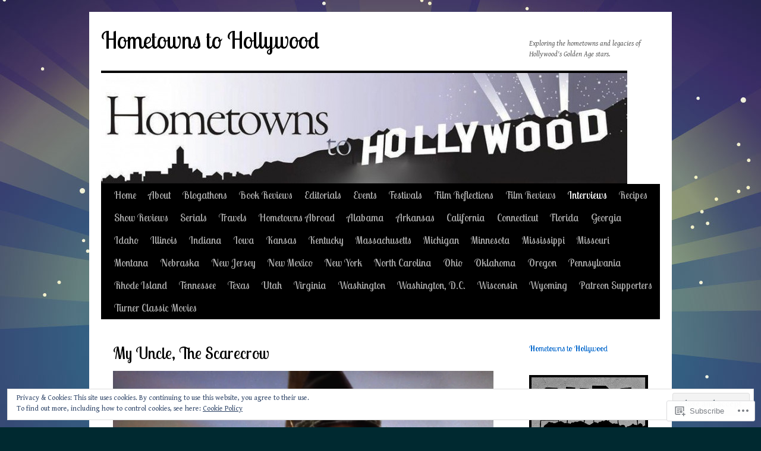

--- FILE ---
content_type: text/html; charset=UTF-8
request_url: https://hometownstohollywood.com/interviews/my-uncle-the-scarecrow/
body_size: 61865
content:
<!DOCTYPE html>
<html lang="en">
<head>
<meta charset="UTF-8" />
<title>
My Uncle, The Scarecrow | Hometowns to Hollywood</title>
<link rel="profile" href="https://gmpg.org/xfn/11" />
<link rel="stylesheet" type="text/css" media="all" href="https://s0.wp.com/wp-content/themes/pub/twentyten/style.css?m=1659017451i&amp;ver=20190507" />
<link rel="pingback" href="https://hometownstohollywood.com/xmlrpc.php">
<script type="text/javascript">
  WebFontConfig = {"google":{"families":["Lobster+Two:r:latin,latin-ext","Gentium+Book+Basic:r,i,b,bi:latin,latin-ext"]},"api_url":"https:\/\/fonts-api.wp.com\/css"};
  (function() {
    var wf = document.createElement('script');
    wf.src = '/wp-content/plugins/custom-fonts/js/webfont.js';
    wf.type = 'text/javascript';
    wf.async = 'true';
    var s = document.getElementsByTagName('script')[0];
    s.parentNode.insertBefore(wf, s);
	})();
</script><style id="jetpack-custom-fonts-css">.wf-active #site-title{font-family:"Lobster Two",sans-serif;font-style:normal;font-weight:400}.wf-active #site-title{font-size:39px;font-style:normal;font-weight:400}.wf-active #site-title a{font-weight:400;font-style:normal}.wf-active .pingback a.url, .wf-active body{font-family:"Gentium Book Basic",serif}.wf-active #cancel-comment-reply-link, .wf-active #site-info, .wf-active #wp-calendar, .wf-active .comment-body thead th, .wf-active .comment-body tr th, .wf-active .comment-meta, .wf-active .entry-content label, .wf-active .entry-content thead th, .wf-active .entry-content tr th, .wf-active .entry-meta, .wf-active .entry-utility, .wf-active .form-allowed-tags, .wf-active .pingback p, .wf-active .reply, .wf-active .wp-caption-text{font-family:"Gentium Book Basic",serif}.wf-active h1, .wf-active h2, .wf-active h3, .wf-active h4, .wf-active h5, .wf-active h6{font-weight:400;font-family:"Lobster Two",sans-serif;font-style:normal}.wf-active .page-title span{font-family:"Lobster Two",sans-serif;font-style:normal;font-weight:400}.wf-active #access .menu, .wf-active #access div.menu ul, .wf-active #respond label, .wf-active .entry-title, .wf-active .navigation, .wf-active .page-title, .wf-active .widget-title, .wf-active h3#comments-title, .wf-active h3#reply-title{font-family:"Lobster Two",sans-serif;font-style:normal;font-weight:400}.wf-active #access .menu-header, .wf-active div.menu{font-size:16.9px;font-style:normal;font-weight:400}.wf-active .page-title{font-size:18.2px;font-weight:400;font-style:normal}.wf-active .page-title span{font-size:20.8px;font-style:normal;font-weight:400}.wf-active #content .entry-title{font-size:27.3px;font-weight:400;font-style:normal}.wf-active .navigation{font-size:15.6px;font-style:normal;font-weight:400}.wf-active h3#comments-title, .wf-active h3#reply-title{font-size:26px;font-weight:400;font-style:normal}.wf-active #respond label{font-size:15.6px;font-style:normal;font-weight:400}.wf-active .widget-title{font-weight:400;font-style:normal}</style>
<meta name='robots' content='max-image-preview:large' />

<!-- Async WordPress.com Remote Login -->
<script id="wpcom_remote_login_js">
var wpcom_remote_login_extra_auth = '';
function wpcom_remote_login_remove_dom_node_id( element_id ) {
	var dom_node = document.getElementById( element_id );
	if ( dom_node ) { dom_node.parentNode.removeChild( dom_node ); }
}
function wpcom_remote_login_remove_dom_node_classes( class_name ) {
	var dom_nodes = document.querySelectorAll( '.' + class_name );
	for ( var i = 0; i < dom_nodes.length; i++ ) {
		dom_nodes[ i ].parentNode.removeChild( dom_nodes[ i ] );
	}
}
function wpcom_remote_login_final_cleanup() {
	wpcom_remote_login_remove_dom_node_classes( "wpcom_remote_login_msg" );
	wpcom_remote_login_remove_dom_node_id( "wpcom_remote_login_key" );
	wpcom_remote_login_remove_dom_node_id( "wpcom_remote_login_validate" );
	wpcom_remote_login_remove_dom_node_id( "wpcom_remote_login_js" );
	wpcom_remote_login_remove_dom_node_id( "wpcom_request_access_iframe" );
	wpcom_remote_login_remove_dom_node_id( "wpcom_request_access_styles" );
}

// Watch for messages back from the remote login
window.addEventListener( "message", function( e ) {
	if ( e.origin === "https://r-login.wordpress.com" ) {
		var data = {};
		try {
			data = JSON.parse( e.data );
		} catch( e ) {
			wpcom_remote_login_final_cleanup();
			return;
		}

		if ( data.msg === 'LOGIN' ) {
			// Clean up the login check iframe
			wpcom_remote_login_remove_dom_node_id( "wpcom_remote_login_key" );

			var id_regex = new RegExp( /^[0-9]+$/ );
			var token_regex = new RegExp( /^.*|.*|.*$/ );
			if (
				token_regex.test( data.token )
				&& id_regex.test( data.wpcomid )
			) {
				// We have everything we need to ask for a login
				var script = document.createElement( "script" );
				script.setAttribute( "id", "wpcom_remote_login_validate" );
				script.src = '/remote-login.php?wpcom_remote_login=validate'
					+ '&wpcomid=' + data.wpcomid
					+ '&token=' + encodeURIComponent( data.token )
					+ '&host=' + window.location.protocol
					+ '//' + window.location.hostname
					+ '&postid=15989'
					+ '&is_singular=';
				document.body.appendChild( script );
			}

			return;
		}

		// Safari ITP, not logged in, so redirect
		if ( data.msg === 'LOGIN-REDIRECT' ) {
			window.location = 'https://wordpress.com/log-in?redirect_to=' + window.location.href;
			return;
		}

		// Safari ITP, storage access failed, remove the request
		if ( data.msg === 'LOGIN-REMOVE' ) {
			var css_zap = 'html { -webkit-transition: margin-top 1s; transition: margin-top 1s; } /* 9001 */ html { margin-top: 0 !important; } * html body { margin-top: 0 !important; } @media screen and ( max-width: 782px ) { html { margin-top: 0 !important; } * html body { margin-top: 0 !important; } }';
			var style_zap = document.createElement( 'style' );
			style_zap.type = 'text/css';
			style_zap.appendChild( document.createTextNode( css_zap ) );
			document.body.appendChild( style_zap );

			var e = document.getElementById( 'wpcom_request_access_iframe' );
			e.parentNode.removeChild( e );

			document.cookie = 'wordpress_com_login_access=denied; path=/; max-age=31536000';

			return;
		}

		// Safari ITP
		if ( data.msg === 'REQUEST_ACCESS' ) {
			console.log( 'request access: safari' );

			// Check ITP iframe enable/disable knob
			if ( wpcom_remote_login_extra_auth !== 'safari_itp_iframe' ) {
				return;
			}

			// If we are in a "private window" there is no ITP.
			var private_window = false;
			try {
				var opendb = window.openDatabase( null, null, null, null );
			} catch( e ) {
				private_window = true;
			}

			if ( private_window ) {
				console.log( 'private window' );
				return;
			}

			var iframe = document.createElement( 'iframe' );
			iframe.id = 'wpcom_request_access_iframe';
			iframe.setAttribute( 'scrolling', 'no' );
			iframe.setAttribute( 'sandbox', 'allow-storage-access-by-user-activation allow-scripts allow-same-origin allow-top-navigation-by-user-activation' );
			iframe.src = 'https://r-login.wordpress.com/remote-login.php?wpcom_remote_login=request_access&origin=' + encodeURIComponent( data.origin ) + '&wpcomid=' + encodeURIComponent( data.wpcomid );

			var css = 'html { -webkit-transition: margin-top 1s; transition: margin-top 1s; } /* 9001 */ html { margin-top: 46px !important; } * html body { margin-top: 46px !important; } @media screen and ( max-width: 660px ) { html { margin-top: 71px !important; } * html body { margin-top: 71px !important; } #wpcom_request_access_iframe { display: block; height: 71px !important; } } #wpcom_request_access_iframe { border: 0px; height: 46px; position: fixed; top: 0; left: 0; width: 100%; min-width: 100%; z-index: 99999; background: #23282d; } ';

			var style = document.createElement( 'style' );
			style.type = 'text/css';
			style.id = 'wpcom_request_access_styles';
			style.appendChild( document.createTextNode( css ) );
			document.body.appendChild( style );

			document.body.appendChild( iframe );
		}

		if ( data.msg === 'DONE' ) {
			wpcom_remote_login_final_cleanup();
		}
	}
}, false );

// Inject the remote login iframe after the page has had a chance to load
// more critical resources
window.addEventListener( "DOMContentLoaded", function( e ) {
	var iframe = document.createElement( "iframe" );
	iframe.style.display = "none";
	iframe.setAttribute( "scrolling", "no" );
	iframe.setAttribute( "id", "wpcom_remote_login_key" );
	iframe.src = "https://r-login.wordpress.com/remote-login.php"
		+ "?wpcom_remote_login=key"
		+ "&origin=aHR0cHM6Ly9ob21ldG93bnN0b2hvbGx5d29vZC5jb20%3D"
		+ "&wpcomid=52231643"
		+ "&time=" + Math.floor( Date.now() / 1000 );
	document.body.appendChild( iframe );
}, false );
</script>
<link rel='dns-prefetch' href='//s0.wp.com' />
<link rel='dns-prefetch' href='//widgets.wp.com' />
<link rel='dns-prefetch' href='//af.pubmine.com' />
<link rel="alternate" type="application/rss+xml" title="Hometowns to Hollywood &raquo; Feed" href="https://hometownstohollywood.com/feed/" />
<link rel="alternate" type="application/rss+xml" title="Hometowns to Hollywood &raquo; Comments Feed" href="https://hometownstohollywood.com/comments/feed/" />
<link rel="alternate" type="application/rss+xml" title="Hometowns to Hollywood &raquo; My Uncle, The&nbsp;Scarecrow Comments Feed" href="https://hometownstohollywood.com/interviews/my-uncle-the-scarecrow/feed/" />
	<script type="text/javascript">
		/* <![CDATA[ */
		function addLoadEvent(func) {
			var oldonload = window.onload;
			if (typeof window.onload != 'function') {
				window.onload = func;
			} else {
				window.onload = function () {
					oldonload();
					func();
				}
			}
		}
		/* ]]> */
	</script>
	<link crossorigin='anonymous' rel='stylesheet' id='all-css-0-1' href='/_static/??/wp-content/mu-plugins/widgets/eu-cookie-law/templates/style.css,/wp-content/mu-plugins/likes/jetpack-likes.css?m=1743883414j&cssminify=yes' type='text/css' media='all' />
<style id='wp-emoji-styles-inline-css'>

	img.wp-smiley, img.emoji {
		display: inline !important;
		border: none !important;
		box-shadow: none !important;
		height: 1em !important;
		width: 1em !important;
		margin: 0 0.07em !important;
		vertical-align: -0.1em !important;
		background: none !important;
		padding: 0 !important;
	}
/*# sourceURL=wp-emoji-styles-inline-css */
</style>
<link crossorigin='anonymous' rel='stylesheet' id='all-css-2-1' href='/wp-content/plugins/gutenberg-core/v22.2.0/build/styles/block-library/style.css?m=1764855221i&cssminify=yes' type='text/css' media='all' />
<style id='wp-block-library-inline-css'>
.has-text-align-justify {
	text-align:justify;
}
.has-text-align-justify{text-align:justify;}

/*# sourceURL=wp-block-library-inline-css */
</style><style id='wp-block-image-inline-css'>
.wp-block-image>a,.wp-block-image>figure>a{display:inline-block}.wp-block-image img{box-sizing:border-box;height:auto;max-width:100%;vertical-align:bottom}@media not (prefers-reduced-motion){.wp-block-image img.hide{visibility:hidden}.wp-block-image img.show{animation:show-content-image .4s}}.wp-block-image[style*=border-radius] img,.wp-block-image[style*=border-radius]>a{border-radius:inherit}.wp-block-image.has-custom-border img{box-sizing:border-box}.wp-block-image.aligncenter{text-align:center}.wp-block-image.alignfull>a,.wp-block-image.alignwide>a{width:100%}.wp-block-image.alignfull img,.wp-block-image.alignwide img{height:auto;width:100%}.wp-block-image .aligncenter,.wp-block-image .alignleft,.wp-block-image .alignright,.wp-block-image.aligncenter,.wp-block-image.alignleft,.wp-block-image.alignright{display:table}.wp-block-image .aligncenter>figcaption,.wp-block-image .alignleft>figcaption,.wp-block-image .alignright>figcaption,.wp-block-image.aligncenter>figcaption,.wp-block-image.alignleft>figcaption,.wp-block-image.alignright>figcaption{caption-side:bottom;display:table-caption}.wp-block-image .alignleft{float:left;margin:.5em 1em .5em 0}.wp-block-image .alignright{float:right;margin:.5em 0 .5em 1em}.wp-block-image .aligncenter{margin-left:auto;margin-right:auto}.wp-block-image :where(figcaption){margin-bottom:1em;margin-top:.5em}.wp-block-image.is-style-circle-mask img{border-radius:9999px}@supports ((-webkit-mask-image:none) or (mask-image:none)) or (-webkit-mask-image:none){.wp-block-image.is-style-circle-mask img{border-radius:0;-webkit-mask-image:url('data:image/svg+xml;utf8,<svg viewBox="0 0 100 100" xmlns="http://www.w3.org/2000/svg"><circle cx="50" cy="50" r="50"/></svg>');mask-image:url('data:image/svg+xml;utf8,<svg viewBox="0 0 100 100" xmlns="http://www.w3.org/2000/svg"><circle cx="50" cy="50" r="50"/></svg>');mask-mode:alpha;-webkit-mask-position:center;mask-position:center;-webkit-mask-repeat:no-repeat;mask-repeat:no-repeat;-webkit-mask-size:contain;mask-size:contain}}:root :where(.wp-block-image.is-style-rounded img,.wp-block-image .is-style-rounded img){border-radius:9999px}.wp-block-image figure{margin:0}.wp-lightbox-container{display:flex;flex-direction:column;position:relative}.wp-lightbox-container img{cursor:zoom-in}.wp-lightbox-container img:hover+button{opacity:1}.wp-lightbox-container button{align-items:center;backdrop-filter:blur(16px) saturate(180%);background-color:#5a5a5a40;border:none;border-radius:4px;cursor:zoom-in;display:flex;height:20px;justify-content:center;opacity:0;padding:0;position:absolute;right:16px;text-align:center;top:16px;width:20px;z-index:100}@media not (prefers-reduced-motion){.wp-lightbox-container button{transition:opacity .2s ease}}.wp-lightbox-container button:focus-visible{outline:3px auto #5a5a5a40;outline:3px auto -webkit-focus-ring-color;outline-offset:3px}.wp-lightbox-container button:hover{cursor:pointer;opacity:1}.wp-lightbox-container button:focus{opacity:1}.wp-lightbox-container button:focus,.wp-lightbox-container button:hover,.wp-lightbox-container button:not(:hover):not(:active):not(.has-background){background-color:#5a5a5a40;border:none}.wp-lightbox-overlay{box-sizing:border-box;cursor:zoom-out;height:100vh;left:0;overflow:hidden;position:fixed;top:0;visibility:hidden;width:100%;z-index:100000}.wp-lightbox-overlay .close-button{align-items:center;cursor:pointer;display:flex;justify-content:center;min-height:40px;min-width:40px;padding:0;position:absolute;right:calc(env(safe-area-inset-right) + 16px);top:calc(env(safe-area-inset-top) + 16px);z-index:5000000}.wp-lightbox-overlay .close-button:focus,.wp-lightbox-overlay .close-button:hover,.wp-lightbox-overlay .close-button:not(:hover):not(:active):not(.has-background){background:none;border:none}.wp-lightbox-overlay .lightbox-image-container{height:var(--wp--lightbox-container-height);left:50%;overflow:hidden;position:absolute;top:50%;transform:translate(-50%,-50%);transform-origin:top left;width:var(--wp--lightbox-container-width);z-index:9999999999}.wp-lightbox-overlay .wp-block-image{align-items:center;box-sizing:border-box;display:flex;height:100%;justify-content:center;margin:0;position:relative;transform-origin:0 0;width:100%;z-index:3000000}.wp-lightbox-overlay .wp-block-image img{height:var(--wp--lightbox-image-height);min-height:var(--wp--lightbox-image-height);min-width:var(--wp--lightbox-image-width);width:var(--wp--lightbox-image-width)}.wp-lightbox-overlay .wp-block-image figcaption{display:none}.wp-lightbox-overlay button{background:none;border:none}.wp-lightbox-overlay .scrim{background-color:#fff;height:100%;opacity:.9;position:absolute;width:100%;z-index:2000000}.wp-lightbox-overlay.active{visibility:visible}@media not (prefers-reduced-motion){.wp-lightbox-overlay.active{animation:turn-on-visibility .25s both}.wp-lightbox-overlay.active img{animation:turn-on-visibility .35s both}.wp-lightbox-overlay.show-closing-animation:not(.active){animation:turn-off-visibility .35s both}.wp-lightbox-overlay.show-closing-animation:not(.active) img{animation:turn-off-visibility .25s both}.wp-lightbox-overlay.zoom.active{animation:none;opacity:1;visibility:visible}.wp-lightbox-overlay.zoom.active .lightbox-image-container{animation:lightbox-zoom-in .4s}.wp-lightbox-overlay.zoom.active .lightbox-image-container img{animation:none}.wp-lightbox-overlay.zoom.active .scrim{animation:turn-on-visibility .4s forwards}.wp-lightbox-overlay.zoom.show-closing-animation:not(.active){animation:none}.wp-lightbox-overlay.zoom.show-closing-animation:not(.active) .lightbox-image-container{animation:lightbox-zoom-out .4s}.wp-lightbox-overlay.zoom.show-closing-animation:not(.active) .lightbox-image-container img{animation:none}.wp-lightbox-overlay.zoom.show-closing-animation:not(.active) .scrim{animation:turn-off-visibility .4s forwards}}@keyframes show-content-image{0%{visibility:hidden}99%{visibility:hidden}to{visibility:visible}}@keyframes turn-on-visibility{0%{opacity:0}to{opacity:1}}@keyframes turn-off-visibility{0%{opacity:1;visibility:visible}99%{opacity:0;visibility:visible}to{opacity:0;visibility:hidden}}@keyframes lightbox-zoom-in{0%{transform:translate(calc((-100vw + var(--wp--lightbox-scrollbar-width))/2 + var(--wp--lightbox-initial-left-position)),calc(-50vh + var(--wp--lightbox-initial-top-position))) scale(var(--wp--lightbox-scale))}to{transform:translate(-50%,-50%) scale(1)}}@keyframes lightbox-zoom-out{0%{transform:translate(-50%,-50%) scale(1);visibility:visible}99%{visibility:visible}to{transform:translate(calc((-100vw + var(--wp--lightbox-scrollbar-width))/2 + var(--wp--lightbox-initial-left-position)),calc(-50vh + var(--wp--lightbox-initial-top-position))) scale(var(--wp--lightbox-scale));visibility:hidden}}
/*# sourceURL=/wp-content/plugins/gutenberg-core/v22.2.0/build/styles/block-library/image/style.css */
</style>
<style id='wp-block-image-theme-inline-css'>
:root :where(.wp-block-image figcaption){color:#555;font-size:13px;text-align:center}.is-dark-theme :root :where(.wp-block-image figcaption){color:#ffffffa6}.wp-block-image{margin:0 0 1em}
/*# sourceURL=/wp-content/plugins/gutenberg-core/v22.2.0/build/styles/block-library/image/theme.css */
</style>
<style id='global-styles-inline-css'>
:root{--wp--preset--aspect-ratio--square: 1;--wp--preset--aspect-ratio--4-3: 4/3;--wp--preset--aspect-ratio--3-4: 3/4;--wp--preset--aspect-ratio--3-2: 3/2;--wp--preset--aspect-ratio--2-3: 2/3;--wp--preset--aspect-ratio--16-9: 16/9;--wp--preset--aspect-ratio--9-16: 9/16;--wp--preset--color--black: #000;--wp--preset--color--cyan-bluish-gray: #abb8c3;--wp--preset--color--white: #fff;--wp--preset--color--pale-pink: #f78da7;--wp--preset--color--vivid-red: #cf2e2e;--wp--preset--color--luminous-vivid-orange: #ff6900;--wp--preset--color--luminous-vivid-amber: #fcb900;--wp--preset--color--light-green-cyan: #7bdcb5;--wp--preset--color--vivid-green-cyan: #00d084;--wp--preset--color--pale-cyan-blue: #8ed1fc;--wp--preset--color--vivid-cyan-blue: #0693e3;--wp--preset--color--vivid-purple: #9b51e0;--wp--preset--color--blue: #0066cc;--wp--preset--color--medium-gray: #666;--wp--preset--color--light-gray: #f1f1f1;--wp--preset--gradient--vivid-cyan-blue-to-vivid-purple: linear-gradient(135deg,rgb(6,147,227) 0%,rgb(155,81,224) 100%);--wp--preset--gradient--light-green-cyan-to-vivid-green-cyan: linear-gradient(135deg,rgb(122,220,180) 0%,rgb(0,208,130) 100%);--wp--preset--gradient--luminous-vivid-amber-to-luminous-vivid-orange: linear-gradient(135deg,rgb(252,185,0) 0%,rgb(255,105,0) 100%);--wp--preset--gradient--luminous-vivid-orange-to-vivid-red: linear-gradient(135deg,rgb(255,105,0) 0%,rgb(207,46,46) 100%);--wp--preset--gradient--very-light-gray-to-cyan-bluish-gray: linear-gradient(135deg,rgb(238,238,238) 0%,rgb(169,184,195) 100%);--wp--preset--gradient--cool-to-warm-spectrum: linear-gradient(135deg,rgb(74,234,220) 0%,rgb(151,120,209) 20%,rgb(207,42,186) 40%,rgb(238,44,130) 60%,rgb(251,105,98) 80%,rgb(254,248,76) 100%);--wp--preset--gradient--blush-light-purple: linear-gradient(135deg,rgb(255,206,236) 0%,rgb(152,150,240) 100%);--wp--preset--gradient--blush-bordeaux: linear-gradient(135deg,rgb(254,205,165) 0%,rgb(254,45,45) 50%,rgb(107,0,62) 100%);--wp--preset--gradient--luminous-dusk: linear-gradient(135deg,rgb(255,203,112) 0%,rgb(199,81,192) 50%,rgb(65,88,208) 100%);--wp--preset--gradient--pale-ocean: linear-gradient(135deg,rgb(255,245,203) 0%,rgb(182,227,212) 50%,rgb(51,167,181) 100%);--wp--preset--gradient--electric-grass: linear-gradient(135deg,rgb(202,248,128) 0%,rgb(113,206,126) 100%);--wp--preset--gradient--midnight: linear-gradient(135deg,rgb(2,3,129) 0%,rgb(40,116,252) 100%);--wp--preset--font-size--small: 13px;--wp--preset--font-size--medium: 20px;--wp--preset--font-size--large: 36px;--wp--preset--font-size--x-large: 42px;--wp--preset--font-family--albert-sans: 'Albert Sans', sans-serif;--wp--preset--font-family--alegreya: Alegreya, serif;--wp--preset--font-family--arvo: Arvo, serif;--wp--preset--font-family--bodoni-moda: 'Bodoni Moda', serif;--wp--preset--font-family--bricolage-grotesque: 'Bricolage Grotesque', sans-serif;--wp--preset--font-family--cabin: Cabin, sans-serif;--wp--preset--font-family--chivo: Chivo, sans-serif;--wp--preset--font-family--commissioner: Commissioner, sans-serif;--wp--preset--font-family--cormorant: Cormorant, serif;--wp--preset--font-family--courier-prime: 'Courier Prime', monospace;--wp--preset--font-family--crimson-pro: 'Crimson Pro', serif;--wp--preset--font-family--dm-mono: 'DM Mono', monospace;--wp--preset--font-family--dm-sans: 'DM Sans', sans-serif;--wp--preset--font-family--dm-serif-display: 'DM Serif Display', serif;--wp--preset--font-family--domine: Domine, serif;--wp--preset--font-family--eb-garamond: 'EB Garamond', serif;--wp--preset--font-family--epilogue: Epilogue, sans-serif;--wp--preset--font-family--fahkwang: Fahkwang, sans-serif;--wp--preset--font-family--figtree: Figtree, sans-serif;--wp--preset--font-family--fira-sans: 'Fira Sans', sans-serif;--wp--preset--font-family--fjalla-one: 'Fjalla One', sans-serif;--wp--preset--font-family--fraunces: Fraunces, serif;--wp--preset--font-family--gabarito: Gabarito, system-ui;--wp--preset--font-family--ibm-plex-mono: 'IBM Plex Mono', monospace;--wp--preset--font-family--ibm-plex-sans: 'IBM Plex Sans', sans-serif;--wp--preset--font-family--ibarra-real-nova: 'Ibarra Real Nova', serif;--wp--preset--font-family--instrument-serif: 'Instrument Serif', serif;--wp--preset--font-family--inter: Inter, sans-serif;--wp--preset--font-family--josefin-sans: 'Josefin Sans', sans-serif;--wp--preset--font-family--jost: Jost, sans-serif;--wp--preset--font-family--libre-baskerville: 'Libre Baskerville', serif;--wp--preset--font-family--libre-franklin: 'Libre Franklin', sans-serif;--wp--preset--font-family--literata: Literata, serif;--wp--preset--font-family--lora: Lora, serif;--wp--preset--font-family--merriweather: Merriweather, serif;--wp--preset--font-family--montserrat: Montserrat, sans-serif;--wp--preset--font-family--newsreader: Newsreader, serif;--wp--preset--font-family--noto-sans-mono: 'Noto Sans Mono', sans-serif;--wp--preset--font-family--nunito: Nunito, sans-serif;--wp--preset--font-family--open-sans: 'Open Sans', sans-serif;--wp--preset--font-family--overpass: Overpass, sans-serif;--wp--preset--font-family--pt-serif: 'PT Serif', serif;--wp--preset--font-family--petrona: Petrona, serif;--wp--preset--font-family--piazzolla: Piazzolla, serif;--wp--preset--font-family--playfair-display: 'Playfair Display', serif;--wp--preset--font-family--plus-jakarta-sans: 'Plus Jakarta Sans', sans-serif;--wp--preset--font-family--poppins: Poppins, sans-serif;--wp--preset--font-family--raleway: Raleway, sans-serif;--wp--preset--font-family--roboto: Roboto, sans-serif;--wp--preset--font-family--roboto-slab: 'Roboto Slab', serif;--wp--preset--font-family--rubik: Rubik, sans-serif;--wp--preset--font-family--rufina: Rufina, serif;--wp--preset--font-family--sora: Sora, sans-serif;--wp--preset--font-family--source-sans-3: 'Source Sans 3', sans-serif;--wp--preset--font-family--source-serif-4: 'Source Serif 4', serif;--wp--preset--font-family--space-mono: 'Space Mono', monospace;--wp--preset--font-family--syne: Syne, sans-serif;--wp--preset--font-family--texturina: Texturina, serif;--wp--preset--font-family--urbanist: Urbanist, sans-serif;--wp--preset--font-family--work-sans: 'Work Sans', sans-serif;--wp--preset--spacing--20: 0.44rem;--wp--preset--spacing--30: 0.67rem;--wp--preset--spacing--40: 1rem;--wp--preset--spacing--50: 1.5rem;--wp--preset--spacing--60: 2.25rem;--wp--preset--spacing--70: 3.38rem;--wp--preset--spacing--80: 5.06rem;--wp--preset--shadow--natural: 6px 6px 9px rgba(0, 0, 0, 0.2);--wp--preset--shadow--deep: 12px 12px 50px rgba(0, 0, 0, 0.4);--wp--preset--shadow--sharp: 6px 6px 0px rgba(0, 0, 0, 0.2);--wp--preset--shadow--outlined: 6px 6px 0px -3px rgb(255, 255, 255), 6px 6px rgb(0, 0, 0);--wp--preset--shadow--crisp: 6px 6px 0px rgb(0, 0, 0);}:where(.is-layout-flex){gap: 0.5em;}:where(.is-layout-grid){gap: 0.5em;}body .is-layout-flex{display: flex;}.is-layout-flex{flex-wrap: wrap;align-items: center;}.is-layout-flex > :is(*, div){margin: 0;}body .is-layout-grid{display: grid;}.is-layout-grid > :is(*, div){margin: 0;}:where(.wp-block-columns.is-layout-flex){gap: 2em;}:where(.wp-block-columns.is-layout-grid){gap: 2em;}:where(.wp-block-post-template.is-layout-flex){gap: 1.25em;}:where(.wp-block-post-template.is-layout-grid){gap: 1.25em;}.has-black-color{color: var(--wp--preset--color--black) !important;}.has-cyan-bluish-gray-color{color: var(--wp--preset--color--cyan-bluish-gray) !important;}.has-white-color{color: var(--wp--preset--color--white) !important;}.has-pale-pink-color{color: var(--wp--preset--color--pale-pink) !important;}.has-vivid-red-color{color: var(--wp--preset--color--vivid-red) !important;}.has-luminous-vivid-orange-color{color: var(--wp--preset--color--luminous-vivid-orange) !important;}.has-luminous-vivid-amber-color{color: var(--wp--preset--color--luminous-vivid-amber) !important;}.has-light-green-cyan-color{color: var(--wp--preset--color--light-green-cyan) !important;}.has-vivid-green-cyan-color{color: var(--wp--preset--color--vivid-green-cyan) !important;}.has-pale-cyan-blue-color{color: var(--wp--preset--color--pale-cyan-blue) !important;}.has-vivid-cyan-blue-color{color: var(--wp--preset--color--vivid-cyan-blue) !important;}.has-vivid-purple-color{color: var(--wp--preset--color--vivid-purple) !important;}.has-black-background-color{background-color: var(--wp--preset--color--black) !important;}.has-cyan-bluish-gray-background-color{background-color: var(--wp--preset--color--cyan-bluish-gray) !important;}.has-white-background-color{background-color: var(--wp--preset--color--white) !important;}.has-pale-pink-background-color{background-color: var(--wp--preset--color--pale-pink) !important;}.has-vivid-red-background-color{background-color: var(--wp--preset--color--vivid-red) !important;}.has-luminous-vivid-orange-background-color{background-color: var(--wp--preset--color--luminous-vivid-orange) !important;}.has-luminous-vivid-amber-background-color{background-color: var(--wp--preset--color--luminous-vivid-amber) !important;}.has-light-green-cyan-background-color{background-color: var(--wp--preset--color--light-green-cyan) !important;}.has-vivid-green-cyan-background-color{background-color: var(--wp--preset--color--vivid-green-cyan) !important;}.has-pale-cyan-blue-background-color{background-color: var(--wp--preset--color--pale-cyan-blue) !important;}.has-vivid-cyan-blue-background-color{background-color: var(--wp--preset--color--vivid-cyan-blue) !important;}.has-vivid-purple-background-color{background-color: var(--wp--preset--color--vivid-purple) !important;}.has-black-border-color{border-color: var(--wp--preset--color--black) !important;}.has-cyan-bluish-gray-border-color{border-color: var(--wp--preset--color--cyan-bluish-gray) !important;}.has-white-border-color{border-color: var(--wp--preset--color--white) !important;}.has-pale-pink-border-color{border-color: var(--wp--preset--color--pale-pink) !important;}.has-vivid-red-border-color{border-color: var(--wp--preset--color--vivid-red) !important;}.has-luminous-vivid-orange-border-color{border-color: var(--wp--preset--color--luminous-vivid-orange) !important;}.has-luminous-vivid-amber-border-color{border-color: var(--wp--preset--color--luminous-vivid-amber) !important;}.has-light-green-cyan-border-color{border-color: var(--wp--preset--color--light-green-cyan) !important;}.has-vivid-green-cyan-border-color{border-color: var(--wp--preset--color--vivid-green-cyan) !important;}.has-pale-cyan-blue-border-color{border-color: var(--wp--preset--color--pale-cyan-blue) !important;}.has-vivid-cyan-blue-border-color{border-color: var(--wp--preset--color--vivid-cyan-blue) !important;}.has-vivid-purple-border-color{border-color: var(--wp--preset--color--vivid-purple) !important;}.has-vivid-cyan-blue-to-vivid-purple-gradient-background{background: var(--wp--preset--gradient--vivid-cyan-blue-to-vivid-purple) !important;}.has-light-green-cyan-to-vivid-green-cyan-gradient-background{background: var(--wp--preset--gradient--light-green-cyan-to-vivid-green-cyan) !important;}.has-luminous-vivid-amber-to-luminous-vivid-orange-gradient-background{background: var(--wp--preset--gradient--luminous-vivid-amber-to-luminous-vivid-orange) !important;}.has-luminous-vivid-orange-to-vivid-red-gradient-background{background: var(--wp--preset--gradient--luminous-vivid-orange-to-vivid-red) !important;}.has-very-light-gray-to-cyan-bluish-gray-gradient-background{background: var(--wp--preset--gradient--very-light-gray-to-cyan-bluish-gray) !important;}.has-cool-to-warm-spectrum-gradient-background{background: var(--wp--preset--gradient--cool-to-warm-spectrum) !important;}.has-blush-light-purple-gradient-background{background: var(--wp--preset--gradient--blush-light-purple) !important;}.has-blush-bordeaux-gradient-background{background: var(--wp--preset--gradient--blush-bordeaux) !important;}.has-luminous-dusk-gradient-background{background: var(--wp--preset--gradient--luminous-dusk) !important;}.has-pale-ocean-gradient-background{background: var(--wp--preset--gradient--pale-ocean) !important;}.has-electric-grass-gradient-background{background: var(--wp--preset--gradient--electric-grass) !important;}.has-midnight-gradient-background{background: var(--wp--preset--gradient--midnight) !important;}.has-small-font-size{font-size: var(--wp--preset--font-size--small) !important;}.has-medium-font-size{font-size: var(--wp--preset--font-size--medium) !important;}.has-large-font-size{font-size: var(--wp--preset--font-size--large) !important;}.has-x-large-font-size{font-size: var(--wp--preset--font-size--x-large) !important;}.has-albert-sans-font-family{font-family: var(--wp--preset--font-family--albert-sans) !important;}.has-alegreya-font-family{font-family: var(--wp--preset--font-family--alegreya) !important;}.has-arvo-font-family{font-family: var(--wp--preset--font-family--arvo) !important;}.has-bodoni-moda-font-family{font-family: var(--wp--preset--font-family--bodoni-moda) !important;}.has-bricolage-grotesque-font-family{font-family: var(--wp--preset--font-family--bricolage-grotesque) !important;}.has-cabin-font-family{font-family: var(--wp--preset--font-family--cabin) !important;}.has-chivo-font-family{font-family: var(--wp--preset--font-family--chivo) !important;}.has-commissioner-font-family{font-family: var(--wp--preset--font-family--commissioner) !important;}.has-cormorant-font-family{font-family: var(--wp--preset--font-family--cormorant) !important;}.has-courier-prime-font-family{font-family: var(--wp--preset--font-family--courier-prime) !important;}.has-crimson-pro-font-family{font-family: var(--wp--preset--font-family--crimson-pro) !important;}.has-dm-mono-font-family{font-family: var(--wp--preset--font-family--dm-mono) !important;}.has-dm-sans-font-family{font-family: var(--wp--preset--font-family--dm-sans) !important;}.has-dm-serif-display-font-family{font-family: var(--wp--preset--font-family--dm-serif-display) !important;}.has-domine-font-family{font-family: var(--wp--preset--font-family--domine) !important;}.has-eb-garamond-font-family{font-family: var(--wp--preset--font-family--eb-garamond) !important;}.has-epilogue-font-family{font-family: var(--wp--preset--font-family--epilogue) !important;}.has-fahkwang-font-family{font-family: var(--wp--preset--font-family--fahkwang) !important;}.has-figtree-font-family{font-family: var(--wp--preset--font-family--figtree) !important;}.has-fira-sans-font-family{font-family: var(--wp--preset--font-family--fira-sans) !important;}.has-fjalla-one-font-family{font-family: var(--wp--preset--font-family--fjalla-one) !important;}.has-fraunces-font-family{font-family: var(--wp--preset--font-family--fraunces) !important;}.has-gabarito-font-family{font-family: var(--wp--preset--font-family--gabarito) !important;}.has-ibm-plex-mono-font-family{font-family: var(--wp--preset--font-family--ibm-plex-mono) !important;}.has-ibm-plex-sans-font-family{font-family: var(--wp--preset--font-family--ibm-plex-sans) !important;}.has-ibarra-real-nova-font-family{font-family: var(--wp--preset--font-family--ibarra-real-nova) !important;}.has-instrument-serif-font-family{font-family: var(--wp--preset--font-family--instrument-serif) !important;}.has-inter-font-family{font-family: var(--wp--preset--font-family--inter) !important;}.has-josefin-sans-font-family{font-family: var(--wp--preset--font-family--josefin-sans) !important;}.has-jost-font-family{font-family: var(--wp--preset--font-family--jost) !important;}.has-libre-baskerville-font-family{font-family: var(--wp--preset--font-family--libre-baskerville) !important;}.has-libre-franklin-font-family{font-family: var(--wp--preset--font-family--libre-franklin) !important;}.has-literata-font-family{font-family: var(--wp--preset--font-family--literata) !important;}.has-lora-font-family{font-family: var(--wp--preset--font-family--lora) !important;}.has-merriweather-font-family{font-family: var(--wp--preset--font-family--merriweather) !important;}.has-montserrat-font-family{font-family: var(--wp--preset--font-family--montserrat) !important;}.has-newsreader-font-family{font-family: var(--wp--preset--font-family--newsreader) !important;}.has-noto-sans-mono-font-family{font-family: var(--wp--preset--font-family--noto-sans-mono) !important;}.has-nunito-font-family{font-family: var(--wp--preset--font-family--nunito) !important;}.has-open-sans-font-family{font-family: var(--wp--preset--font-family--open-sans) !important;}.has-overpass-font-family{font-family: var(--wp--preset--font-family--overpass) !important;}.has-pt-serif-font-family{font-family: var(--wp--preset--font-family--pt-serif) !important;}.has-petrona-font-family{font-family: var(--wp--preset--font-family--petrona) !important;}.has-piazzolla-font-family{font-family: var(--wp--preset--font-family--piazzolla) !important;}.has-playfair-display-font-family{font-family: var(--wp--preset--font-family--playfair-display) !important;}.has-plus-jakarta-sans-font-family{font-family: var(--wp--preset--font-family--plus-jakarta-sans) !important;}.has-poppins-font-family{font-family: var(--wp--preset--font-family--poppins) !important;}.has-raleway-font-family{font-family: var(--wp--preset--font-family--raleway) !important;}.has-roboto-font-family{font-family: var(--wp--preset--font-family--roboto) !important;}.has-roboto-slab-font-family{font-family: var(--wp--preset--font-family--roboto-slab) !important;}.has-rubik-font-family{font-family: var(--wp--preset--font-family--rubik) !important;}.has-rufina-font-family{font-family: var(--wp--preset--font-family--rufina) !important;}.has-sora-font-family{font-family: var(--wp--preset--font-family--sora) !important;}.has-source-sans-3-font-family{font-family: var(--wp--preset--font-family--source-sans-3) !important;}.has-source-serif-4-font-family{font-family: var(--wp--preset--font-family--source-serif-4) !important;}.has-space-mono-font-family{font-family: var(--wp--preset--font-family--space-mono) !important;}.has-syne-font-family{font-family: var(--wp--preset--font-family--syne) !important;}.has-texturina-font-family{font-family: var(--wp--preset--font-family--texturina) !important;}.has-urbanist-font-family{font-family: var(--wp--preset--font-family--urbanist) !important;}.has-work-sans-font-family{font-family: var(--wp--preset--font-family--work-sans) !important;}
/*# sourceURL=global-styles-inline-css */
</style>

<style id='classic-theme-styles-inline-css'>
/*! This file is auto-generated */
.wp-block-button__link{color:#fff;background-color:#32373c;border-radius:9999px;box-shadow:none;text-decoration:none;padding:calc(.667em + 2px) calc(1.333em + 2px);font-size:1.125em}.wp-block-file__button{background:#32373c;color:#fff;text-decoration:none}
/*# sourceURL=/wp-includes/css/classic-themes.min.css */
</style>
<link crossorigin='anonymous' rel='stylesheet' id='all-css-4-1' href='/_static/??-eJx9j9sOwjAIhl/[base64]&cssminify=yes' type='text/css' media='all' />
<link rel='stylesheet' id='verbum-gutenberg-css-css' href='https://widgets.wp.com/verbum-block-editor/block-editor.css?ver=1738686361' media='all' />
<link crossorigin='anonymous' rel='stylesheet' id='all-css-6-1' href='/_static/??/wp-content/themes/pub/twentyten/blocks.css,/wp-content/themes/pub/twentyten/style-wpcom.css?m=1610459589j&cssminify=yes' type='text/css' media='all' />
<style id='jetpack_facebook_likebox-inline-css'>
.widget_facebook_likebox {
	overflow: hidden;
}

/*# sourceURL=/wp-content/mu-plugins/jetpack-plugin/moon/modules/widgets/facebook-likebox/style.css */
</style>
<link crossorigin='anonymous' rel='stylesheet' id='all-css-8-1' href='/_static/??-eJzTLy/QTc7PK0nNK9HPLdUtyClNz8wr1i9KTcrJTwcy0/WTi5G5ekCujj52Temp+bo5+cmJJZn5eSgc3bScxMwikFb7XFtDE1NLExMLc0OTLACohS2q&cssminify=yes' type='text/css' media='all' />
<style id='jetpack-global-styles-frontend-style-inline-css'>
:root { --font-headings: unset; --font-base: unset; --font-headings-default: -apple-system,BlinkMacSystemFont,"Segoe UI",Roboto,Oxygen-Sans,Ubuntu,Cantarell,"Helvetica Neue",sans-serif; --font-base-default: -apple-system,BlinkMacSystemFont,"Segoe UI",Roboto,Oxygen-Sans,Ubuntu,Cantarell,"Helvetica Neue",sans-serif;}
/*# sourceURL=jetpack-global-styles-frontend-style-inline-css */
</style>
<link crossorigin='anonymous' rel='stylesheet' id='all-css-10-1' href='/_static/??-eJyNjcEKwjAQRH/IuFRT6kX8FNkmS5K6yQY3Qfx7bfEiXrwM82B4A49qnJRGpUHupnIPqSgs1Cq624chi6zhO5OCRryTR++fW00l7J3qDv43XVNxoOISsmEJol/wY2uR8vs3WggsM/I6uOTzMI3Hw8lOg11eUT1JKA==&cssminify=yes' type='text/css' media='all' />
<script type="text/javascript" id="wpcom-actionbar-placeholder-js-extra">
/* <![CDATA[ */
var actionbardata = {"siteID":"52231643","postID":"15989","siteURL":"https://hometownstohollywood.com","xhrURL":"https://hometownstohollywood.com/wp-admin/admin-ajax.php","nonce":"8d63a61e57","isLoggedIn":"","statusMessage":"","subsEmailDefault":"instantly","proxyScriptUrl":"https://s0.wp.com/wp-content/js/wpcom-proxy-request.js?m=1513050504i&amp;ver=20211021","shortlink":"https://wp.me/P3x9PR-49T","i18n":{"followedText":"New posts from this site will now appear in your \u003Ca href=\"https://wordpress.com/reader\"\u003EReader\u003C/a\u003E","foldBar":"Collapse this bar","unfoldBar":"Expand this bar","shortLinkCopied":"Shortlink copied to clipboard."}};
//# sourceURL=wpcom-actionbar-placeholder-js-extra
/* ]]> */
</script>
<script type="text/javascript" id="jetpack-mu-wpcom-settings-js-before">
/* <![CDATA[ */
var JETPACK_MU_WPCOM_SETTINGS = {"assetsUrl":"https://s0.wp.com/wp-content/mu-plugins/jetpack-mu-wpcom-plugin/moon/jetpack_vendor/automattic/jetpack-mu-wpcom/src/build/"};
//# sourceURL=jetpack-mu-wpcom-settings-js-before
/* ]]> */
</script>
<script crossorigin='anonymous' type='text/javascript'  src='/_static/??/wp-content/js/rlt-proxy.js,/wp-content/blog-plugins/wordads-classes/js/cmp/v2/cmp-non-gdpr.js?m=1720530689j'></script>
<script type="text/javascript" id="rlt-proxy-js-after">
/* <![CDATA[ */
	rltInitialize( {"token":null,"iframeOrigins":["https:\/\/widgets.wp.com"]} );
//# sourceURL=rlt-proxy-js-after
/* ]]> */
</script>
<link rel="EditURI" type="application/rsd+xml" title="RSD" href="https://home2hollywood.wordpress.com/xmlrpc.php?rsd" />
<meta name="generator" content="WordPress.com" />
<link rel="canonical" href="https://hometownstohollywood.com/interviews/my-uncle-the-scarecrow/" />
<link rel='shortlink' href='https://wp.me/P3x9PR-49T' />
<link rel="alternate" type="application/json+oembed" href="https://public-api.wordpress.com/oembed/?format=json&amp;url=https%3A%2F%2Fhometownstohollywood.com%2Finterviews%2Fmy-uncle-the-scarecrow%2F&amp;for=wpcom-auto-discovery" /><link rel="alternate" type="application/xml+oembed" href="https://public-api.wordpress.com/oembed/?format=xml&amp;url=https%3A%2F%2Fhometownstohollywood.com%2Finterviews%2Fmy-uncle-the-scarecrow%2F&amp;for=wpcom-auto-discovery" />
<!-- Jetpack Open Graph Tags -->
<meta property="og:type" content="article" />
<meta property="og:title" content="My Uncle, The Scarecrow" />
<meta property="og:url" content="https://hometownstohollywood.com/interviews/my-uncle-the-scarecrow/" />
<meta property="og:description" content=",,, As a child, and to this day, my favorite film is easily The Wizard of Oz (1939). The film was and continues to be both innovative and inspiring, in addition to being packed with some of the fin…" />
<meta property="article:published_time" content="2019-08-14T09:00:10+00:00" />
<meta property="article:modified_time" content="2019-08-19T15:21:26+00:00" />
<meta property="og:site_name" content="Hometowns to Hollywood" />
<meta property="og:image" content="https://hometownstohollywood.com/wp-content/uploads/2019/08/51bwjvnx2yl._sx322_bo1204203200_.jpg" />
<meta property="og:image:secure_url" content="https://i0.wp.com/hometownstohollywood.com/wp-content/uploads/2019/08/51bwjvnx2yl._sx322_bo1204203200_.jpg?ssl=1" />
<meta property="og:image" content="https://hometownstohollywood.com/wp-content/uploads/2019/08/mv5bmtuynti0njuxml5bml5banbnxkftztywotixmtm2._v1_uy317_cr140214317_al_.jpg" />
<meta property="og:image:secure_url" content="https://i0.wp.com/hometownstohollywood.com/wp-content/uploads/2019/08/mv5bmtuynti0njuxml5bml5banbnxkftztywotixmtm2._v1_uy317_cr140214317_al_.jpg?ssl=1" />
<meta property="og:image" content="https://hometownstohollywood.com/wp-content/uploads/2019/08/ray-bolger-once-in-love-with-amy-1950-s.jpg" />
<meta property="og:image:secure_url" content="https://i0.wp.com/hometownstohollywood.com/wp-content/uploads/2019/08/ray-bolger-once-in-love-with-amy-1950-s.jpg?ssl=1" />
<meta property="og:image" content="https://hometownstohollywood.com/wp-content/uploads/2019/08/hqdefault.jpg" />
<meta property="og:image:secure_url" content="https://i0.wp.com/hometownstohollywood.com/wp-content/uploads/2019/08/hqdefault.jpg?ssl=1" />
<meta property="og:image" content="https://hometownstohollywood.com/wp-content/uploads/2019/08/qwnjdra.jpg" />
<meta property="og:image:secure_url" content="https://i0.wp.com/hometownstohollywood.com/wp-content/uploads/2019/08/qwnjdra.jpg?ssl=1" />
<meta property="og:image" content="https://hometownstohollywood.com/wp-content/uploads/2019/08/ray-bolger-look-silver-lining-1.jpg" />
<meta property="og:image:secure_url" content="https://i0.wp.com/hometownstohollywood.com/wp-content/uploads/2019/08/ray-bolger-look-silver-lining-1.jpg?ssl=1" />
<meta property="og:image" content="https://hometownstohollywood.com/wp-content/uploads/2019/08/67871826_10217899882186106_1299384403411075072_n.jpg" />
<meta property="og:image:secure_url" content="https://i0.wp.com/hometownstohollywood.com/wp-content/uploads/2019/08/67871826_10217899882186106_1299384403411075072_n.jpg?ssl=1" />
<meta property="og:image" content="https://hometownstohollywood.com/wp-content/uploads/2019/08/67784104_10217899870745820_7688988669641752576_n.jpg" />
<meta property="og:image:secure_url" content="https://i0.wp.com/hometownstohollywood.com/wp-content/uploads/2019/08/67784104_10217899870745820_7688988669641752576_n.jpg?ssl=1" />
<meta property="og:image" content="https://hometownstohollywood.com/wp-content/uploads/2019/08/67936998_10217899870625817_2050882252895682560_n.jpg" />
<meta property="og:image:secure_url" content="https://i0.wp.com/hometownstohollywood.com/wp-content/uploads/2019/08/67936998_10217899870625817_2050882252895682560_n.jpg?ssl=1" />
<meta property="og:image" content="https://hometownstohollywood.com/wp-content/uploads/2019/08/67686486_10217899881986101_4247234275012771840_n.jpg" />
<meta property="og:image:secure_url" content="https://i0.wp.com/hometownstohollywood.com/wp-content/uploads/2019/08/67686486_10217899881986101_4247234275012771840_n.jpg?ssl=1" />
<meta property="og:image" content="https://hometownstohollywood.com/wp-content/uploads/2019/08/67606426_10217899884066153_6642794259072155648_n.jpg" />
<meta property="og:image:secure_url" content="https://i0.wp.com/hometownstohollywood.com/wp-content/uploads/2019/08/67606426_10217899884066153_6642794259072155648_n.jpg?ssl=1" />
<meta property="og:image" content="https://hometownstohollywood.com/wp-content/uploads/2019/08/download-3.jpg" />
<meta property="og:image:secure_url" content="https://i0.wp.com/hometownstohollywood.com/wp-content/uploads/2019/08/download-3.jpg?ssl=1" />
<meta property="og:image" content="https://hometownstohollywood.com/wp-content/uploads/2019/08/62238242_10217679429594929_2916758066475040768_n.jpg" />
<meta property="og:image:secure_url" content="https://i0.wp.com/hometownstohollywood.com/wp-content/uploads/2019/08/62238242_10217679429594929_2916758066475040768_n.jpg?ssl=1" />
<meta property="og:image" content="https://hometownstohollywood.com/wp-content/uploads/2019/08/67903888_10217899868945775_2556732166599868416_n.jpg" />
<meta property="og:image:secure_url" content="https://i0.wp.com/hometownstohollywood.com/wp-content/uploads/2019/08/67903888_10217899868945775_2556732166599868416_n.jpg?ssl=1" />
<meta property="og:image" content="https://hometownstohollywood.com/wp-content/uploads/2019/08/67979132_10217899876585966_1298237316430561280_n.jpg" />
<meta property="og:image:secure_url" content="https://i0.wp.com/hometownstohollywood.com/wp-content/uploads/2019/08/67979132_10217899876585966_1298237316430561280_n.jpg?ssl=1" />
<meta property="og:image" content="https://hometownstohollywood.com/wp-content/uploads/2019/08/scarecrow-from-wizard-of-oz_if-i-only-had-a-brain.png" />
<meta property="og:image:secure_url" content="https://hometownstohollywood.com/wp-content/uploads/2019/08/scarecrow-from-wizard-of-oz_if-i-only-had-a-brain.png" />
<meta property="og:image:width" content="324" />
<meta property="og:image:height" content="499" />
<meta property="og:image:alt" content="" />
<meta property="og:locale" content="en_US" />
<meta property="article:publisher" content="https://www.facebook.com/WordPresscom" />
<meta name="twitter:text:title" content="My Uncle, The&nbsp;Scarecrow" />
<meta name="twitter:image" content="https://hometownstohollywood.com/wp-content/uploads/2019/08/51bwjvnx2yl._sx322_bo1204203200_.jpg?w=640" />
<meta name="twitter:card" content="summary_large_image" />

<!-- End Jetpack Open Graph Tags -->
<link rel='openid.server' href='https://hometownstohollywood.com/?openidserver=1' />
<link rel='openid.delegate' href='https://hometownstohollywood.com/' />
<link rel="search" type="application/opensearchdescription+xml" href="https://hometownstohollywood.com/osd.xml" title="Hometowns to Hollywood" />
<link rel="search" type="application/opensearchdescription+xml" href="https://s1.wp.com/opensearch.xml" title="WordPress.com" />
<meta name="theme-color" content="#002930" />
		<style type="text/css">
			.recentcomments a {
				display: inline !important;
				padding: 0 !important;
				margin: 0 !important;
			}

			table.recentcommentsavatartop img.avatar, table.recentcommentsavatarend img.avatar {
				border: 0px;
				margin: 0;
			}

			table.recentcommentsavatartop a, table.recentcommentsavatarend a {
				border: 0px !important;
				background-color: transparent !important;
			}

			td.recentcommentsavatarend, td.recentcommentsavatartop {
				padding: 0px 0px 1px 0px;
				margin: 0px;
			}

			td.recentcommentstextend {
				border: none !important;
				padding: 0px 0px 2px 10px;
			}

			.rtl td.recentcommentstextend {
				padding: 0px 10px 2px 0px;
			}

			td.recentcommentstexttop {
				border: none;
				padding: 0px 0px 0px 10px;
			}

			.rtl td.recentcommentstexttop {
				padding: 0px 10px 0px 0px;
			}
		</style>
		<meta name="description" content=",,, As a child, and to this day, my favorite film is easily The Wizard of Oz (1939). The film was and continues to be both innovative and inspiring, in addition to being packed with some of the finest talents that 1939 had to offer. One of the many talented individuals involved in the project was Ray&hellip;" />
<style type="text/css" id="custom-background-css">
body.custom-background { background-color: #002930; background-image: url("https://home2hollywood.files.wordpress.com/2016/01/background-hollywood-party-2013.jpg"); background-position: center top; background-size: auto; background-repeat: no-repeat; background-attachment: fixed; }
</style>
	<script type="text/javascript">
/* <![CDATA[ */
var wa_client = {}; wa_client.cmd = []; wa_client.config = { 'blog_id': 52231643, 'blog_language': 'en', 'is_wordads': true, 'hosting_type': 1, 'afp_account_id': 'pub-5008333510605068', 'afp_host_id': 5038568878849053, 'theme': 'pub/twentyten', '_': { 'title': 'Advertisement', 'privacy_settings': 'Privacy Settings' }, 'formats': [ 'inline', 'belowpost', 'bottom_sticky', 'sidebar_sticky_right', 'top', 'shortcode', 'gutenberg_rectangle', 'gutenberg_leaderboard', 'gutenberg_mobile_leaderboard', 'gutenberg_skyscraper' ] };
/* ]]> */
</script>
		<script type="text/javascript">

			window.doNotSellCallback = function() {

				var linkElements = [
					'a[href="https://wordpress.com/?ref=footer_blog"]',
					'a[href="https://wordpress.com/?ref=footer_website"]',
					'a[href="https://wordpress.com/?ref=vertical_footer"]',
					'a[href^="https://wordpress.com/?ref=footer_segment_"]',
				].join(',');

				var dnsLink = document.createElement( 'a' );
				dnsLink.href = 'https://wordpress.com/advertising-program-optout/';
				dnsLink.classList.add( 'do-not-sell-link' );
				dnsLink.rel = 'nofollow';
				dnsLink.style.marginLeft = '0.5em';
				dnsLink.textContent = 'Do Not Sell or Share My Personal Information';

				var creditLinks = document.querySelectorAll( linkElements );

				if ( 0 === creditLinks.length ) {
					return false;
				}

				Array.prototype.forEach.call( creditLinks, function( el ) {
					el.insertAdjacentElement( 'afterend', dnsLink );
				});

				return true;
			};

		</script>
		<style type="text/css" id="custom-colors-css">#access ul li.current_page_item > a, #access ul li.current_page_parent > a, #access ul li.current-menu-ancestor > a, #access ul li.current-menu-item > a, #access ul li.current-menu-parent > a { color: #FFFFFF;}
#access li:hover > a, #access ul ul *:hover > a { fg2: #ffffff;}
#access a { color: #AAAAAA;}
.entry-meta a:link, .entry-utility a:link { color: #888888;}
body { background-color: #002930;}
</style>
<link rel="icon" href="https://hometownstohollywood.com/wp-content/uploads/2017/08/image-2017-08-11.jpg?w=32" sizes="32x32" />
<link rel="icon" href="https://hometownstohollywood.com/wp-content/uploads/2017/08/image-2017-08-11.jpg?w=192" sizes="192x192" />
<link rel="apple-touch-icon" href="https://hometownstohollywood.com/wp-content/uploads/2017/08/image-2017-08-11.jpg?w=180" />
<meta name="msapplication-TileImage" content="https://hometownstohollywood.com/wp-content/uploads/2017/08/image-2017-08-11.jpg?w=270" />
<script type="text/javascript">
	window.google_analytics_uacct = "UA-52447-2";
</script>

<script type="text/javascript">
	var _gaq = _gaq || [];
	_gaq.push(['_setAccount', 'UA-52447-2']);
	_gaq.push(['_gat._anonymizeIp']);
	_gaq.push(['_setDomainName', 'none']);
	_gaq.push(['_setAllowLinker', true]);
	_gaq.push(['_initData']);
	_gaq.push(['_trackPageview']);

	(function() {
		var ga = document.createElement('script'); ga.type = 'text/javascript'; ga.async = true;
		ga.src = ('https:' == document.location.protocol ? 'https://ssl' : 'http://www') + '.google-analytics.com/ga.js';
		(document.getElementsByTagName('head')[0] || document.getElementsByTagName('body')[0]).appendChild(ga);
	})();
</script>
<link crossorigin='anonymous' rel='stylesheet' id='all-css-0-3' href='/_static/??-eJydj90KwjAMRl/ILsyhwwvxUWRrw8iWNqVpGXt7J/6AN6K7ywkfJ/lgjsZKyBgy+GIil4GCwog5dnZ6MniRAFcKFnoWOynoTBFTZVV38LvBiyuMCrZLUhT5HXottgozMTozdMyYlm/074FH50LsQEuvNlHMJGv4gypPYevrM7kB81pBoomi66R5YbzrLv5ct4fm1B6bej/eABRVodA=&cssminify=yes' type='text/css' media='all' />
</head>

<body class="wp-singular page-template-default page page-id-15989 page-child parent-pageid-12116 custom-background wp-theme-pubtwentyten customizer-styles-applied single-author jetpack-reblog-enabled custom-colors">
<div id="wrapper" class="hfeed">
	<div id="header">
		<div id="masthead">
			<div id="branding" role="banner">
								<div id="site-title">
					<span>
						<a href="https://hometownstohollywood.com/" title="Hometowns to Hollywood" rel="home">Hometowns to Hollywood</a>
					</span>
				</div>
				<div id="site-description">Exploring the hometowns and legacies of Hollywood&#039;s Golden Age stars.</div>

									<a class="home-link" href="https://hometownstohollywood.com/" title="Hometowns to Hollywood" rel="home">
						<img src="https://hometownstohollywood.com/wp-content/uploads/2015/09/cropped-cropped-11973912_10204892333765246_453811148_o.jpg" width="885" height="186" alt="" />
					</a>
								</div><!-- #branding -->

			<div id="access" role="navigation">
								<div class="skip-link screen-reader-text"><a href="#content" title="Skip to content">Skip to content</a></div>
				<div class="menu"><ul>
<li ><a href="https://hometownstohollywood.com/">Home</a></li><li class="page_item page-item-1 page_item_has_children"><a href="https://hometownstohollywood.com/about/">About</a>
<ul class='children'>
	<li class="page_item page-item-22303"><a href="https://hometownstohollywood.com/about/announcements/">Announcements</a></li>
	<li class="page_item page-item-14487"><a href="https://hometownstohollywood.com/about/monthly-newsletter/">Monthly Newsletter</a></li>
	<li class="page_item page-item-10573"><a href="https://hometownstohollywood.com/about/publications/">Publications &amp; Presentations</a></li>
	<li class="page_item page-item-1518"><a href="https://hometownstohollywood.com/about/inquiries-contact-information/">Inquiries &amp; Contact</a></li>
</ul>
</li>
<li class="page_item page-item-1097 page_item_has_children"><a href="https://hometownstohollywood.com/blogathons/">Blogathons</a>
<ul class='children'>
	<li class="page_item page-item-14942"><a href="https://hometownstohollywood.com/blogathons/5-favorite-films-of-the-50s/">5 Favorite Films of the&nbsp;&#8217;50s</a></li>
	<li class="page_item page-item-2804"><a href="https://hometownstohollywood.com/blogathons/5-movies-on-an-island-blogathon/">5 Movies on an Island&nbsp;Blogathon</a></li>
	<li class="page_item page-item-21001"><a href="https://hometownstohollywood.com/blogathons/6-from-the-60s/">6 from the&nbsp;&#8217;60s</a></li>
	<li class="page_item page-item-21034"><a href="https://hometownstohollywood.com/blogathons/classics-for-comfort/">Classics for Comfort</a></li>
	<li class="page_item page-item-7982"><a href="https://hometownstohollywood.com/blogathons/five-stars/">Five Stars Blogathon</a></li>
	<li class="page_item page-item-28860"><a href="https://hometownstohollywood.com/blogathons/four-favorite-noirs/">Four Favorite Noirs</a></li>
	<li class="page_item page-item-30902"><a href="https://hometownstohollywood.com/blogathons/the-take-two-blogathon/">The &#8220;Take Two!&#8221;&nbsp;Blogathon</a></li>
	<li class="page_item page-item-25626"><a href="https://hometownstohollywood.com/blogathons/the-biopic-blogathon/">The Biopic Blogathon</a></li>
	<li class="page_item page-item-10671"><a href="https://hometownstohollywood.com/blogathons/the-busby-berkeley-blogathon-42nd-street-1933/">The Busby Berkeley&nbsp;Blogathon</a></li>
	<li class="page_item page-item-22324"><a href="https://hometownstohollywood.com/blogathons/the-celluloid-road-trip-blogathon/">The Celluloid Road Trip Blogathon: Domestic&nbsp;Edition</a></li>
	<li class="page_item page-item-34226"><a href="https://hometownstohollywood.com/blogathons/celluloid-road-trip-blogathon-international-edition/">The Celluloid Road Trip Blogathon: International&nbsp;Edition</a></li>
	<li class="page_item page-item-14905"><a href="https://hometownstohollywood.com/blogathons/the-hollywood-gangsters-blogathon/">The Hollywood Gangsters&nbsp;Blogathon</a></li>
	<li class="page_item page-item-13673"><a href="https://hometownstohollywood.com/blogathons/the-mgm-musical-magic-blogathon/">The MGM Musical Magic&nbsp;Blogathon</a></li>
	<li class="page_item page-item-41432"><a href="https://hometownstohollywood.com/blogathons/the-once-upon-a-time-blogathon/">The Once Upon a Time&nbsp;Blogathon</a></li>
	<li class="page_item page-item-20006"><a href="https://hometownstohollywood.com/blogathons/the-wedding-bells-blogathon/">The Wedding Bells&nbsp;Blogathon</a></li>
</ul>
</li>
<li class="page_item page-item-1178 page_item_has_children"><a href="https://hometownstohollywood.com/book-reviews/">Book Reviews</a>
<ul class='children'>
	<li class="page_item page-item-22933 page_item_has_children"><a href="https://hometownstohollywood.com/book-reviews/biographies/">Biographies</a>
	<ul class='children'>
		<li class="page_item page-item-31702"><a href="https://hometownstohollywood.com/book-reviews/biographies/a-front-row-seat/">A Front Row&nbsp;Seat</a></li>
		<li class="page_item page-item-34020"><a href="https://hometownstohollywood.com/book-reviews/biographies/a-k-a-lucy/">A.K.A. Lucy</a></li>
		<li class="page_item page-item-30646"><a href="https://hometownstohollywood.com/book-reviews/biographies/agent-josephine/">Agent Josephine</a></li>
		<li class="page_item page-item-31690"><a href="https://hometownstohollywood.com/book-reviews/biographies/aline-macmahon/">Aline MacMahon</a></li>
		<li class="page_item page-item-1180"><a href="https://hometownstohollywood.com/book-reviews/biographies/ann-blyth-actress-singer-star/">Ann Blyth: Actress. Singer.&nbsp;Star.</a></li>
		<li class="page_item page-item-24790"><a href="https://hometownstohollywood.com/book-reviews/biographies/anna-held-and-the-birth-of-ziegfelds-broadway/">Anna Held and the Birth of Ziegfeld&#8217;s Broadway</a></li>
		<li class="page_item page-item-29402"><a href="https://hometownstohollywood.com/book-reviews/biographies/anne-bancroft-a-life/">Anne Bancroft: A&nbsp;Life</a></li>
		<li class="page_item page-item-25889"><a href="https://hometownstohollywood.com/book-reviews/biographies/anvils-mallets-dynamite/">Anvils, Mallets &amp;&nbsp;Dynamite</a></li>
		<li class="page_item page-item-39614"><a href="https://hometownstohollywood.com/book-reviews/biographies/audrey-hepburn/">Audrey Hepburn</a></li>
		<li class="page_item page-item-7564"><a href="https://hometownstohollywood.com/book-reviews/biographies/barbara-la-marr-the-girl-who-was-too-beautiful-for-hollywood/">Barbara La Marr: The Girl Who Was Too Beautiful for&nbsp;Hollywood</a></li>
		<li class="page_item page-item-26129"><a href="https://hometownstohollywood.com/book-reviews/biographies/billy-wilder-dancing-on-the-edge/">Billy Wilder: Dancing on the&nbsp;Edge</a></li>
		<li class="page_item page-item-39389"><a href="https://hometownstohollywood.com/book-reviews/biographies/bobby-darin/">Bobby Darin</a></li>
		<li class="page_item page-item-43691"><a href="https://hometownstohollywood.com/book-reviews/biographies/bogart-and-huston/">Bogart and Huston</a></li>
		<li class="page_item page-item-28640"><a href="https://hometownstohollywood.com/book-reviews/biographies/buster-keaton-a-filmmakers-life/">Buster Keaton: A Filmmaker&#8217;s Life</a></li>
		<li class="page_item page-item-26094"><a href="https://hometownstohollywood.com/book-reviews/biographies/buzz-the-life-and-art-of-busby-berkeley/">Buzz: The Life and Art of Busby&nbsp;Berkeley</a></li>
		<li class="page_item page-item-27538"><a href="https://hometownstohollywood.com/book-reviews/biographies/camera-man/">Camera Man</a></li>
		<li class="page_item page-item-31735"><a href="https://hometownstohollywood.com/book-reviews/biographies/captain-of-her-soul/">Captain of Her Soul: The Life of Marion&nbsp;Davies</a></li>
		<li class="page_item page-item-23003"><a href="https://hometownstohollywood.com/book-reviews/biographies/cary-grant-the-making-of-a-hollywood-legend/">Cary Grant, the Making of a Hollywood&nbsp;Legend</a></li>
		<li class="page_item page-item-42453"><a href="https://hometownstohollywood.com/book-reviews/biographies/cesar-romero/">Cesar Romero</a></li>
		<li class="page_item page-item-34394"><a href="https://hometownstohollywood.com/book-reviews/biographies/chaplin/">Chaplin</a></li>
		<li class="page_item page-item-26205"><a href="https://hometownstohollywood.com/book-reviews/biographies/charles-boyer-the-french-lover/">Charles Boyer: The French&nbsp;Lover</a></li>
		<li class="page_item page-item-36023"><a href="https://hometownstohollywood.com/book-reviews/biographies/charlie-chaplin-vs-america/">Charlie Chaplin vs.&nbsp;America</a></li>
		<li class="page_item page-item-33180"><a href="https://hometownstohollywood.com/book-reviews/biographies/citizen-welles/">Citizen Welles</a></li>
		<li class="page_item page-item-28201"><a href="https://hometownstohollywood.com/book-reviews/biographies/clarence-brown-hollywoods-forgotten-master/">Clarence Brown: Hollywood&#8217;s Forgotten&nbsp;Master</a></li>
		<li class="page_item page-item-45747"><a href="https://hometownstohollywood.com/book-reviews/biographies/claudette-colbert/">Claudette Colbert</a></li>
		<li class="page_item page-item-25843"><a href="https://hometownstohollywood.com/book-reviews/biographies/competing-with-idiots/">Competing with Idiots</a></li>
		<li class="page_item page-item-22441"><a href="https://hometownstohollywood.com/book-reviews/biographies/dan-duryea-heel-with-a-heart/">Dan Duryea: Heel with a&nbsp;Heart</a></li>
		<li class="page_item page-item-39344"><a href="https://hometownstohollywood.com/book-reviews/biographies/dancing-on-the-edge/">Dancing on the&nbsp;Edge</a></li>
		<li class="page_item page-item-39260"><a href="https://hometownstohollywood.com/book-reviews/biographies/dark-carnival/">Dark Carnival</a></li>
		<li class="page_item page-item-41993"><a href="https://hometownstohollywood.com/book-reviews/biographies/dashing-to-the-end/">Dashing to the&nbsp;End</a></li>
		<li class="page_item page-item-39378"><a href="https://hometownstohollywood.com/book-reviews/biographies/daughter-of-daring/">Daughter of Daring</a></li>
		<li class="page_item page-item-38002"><a href="https://hometownstohollywood.com/book-reviews/biographies/daughter-of-the-dragon/">Daughter of the&nbsp;Dragon</a></li>
		<li class="page_item page-item-30912"><a href="https://hometownstohollywood.com/book-reviews/biographies/deanna-durbin-judy-garland-and-the-golden-age-of-hollywood/">Deanna Durbin, Judy Garland, and the Golden Age of&nbsp;Hollywood</a></li>
		<li class="page_item page-item-21552"><a href="https://hometownstohollywood.com/book-reviews/biographies/deanna-durbin-a-hollywood-fairytale/">Deanna Durbin: A Hollywood Fairy&nbsp;Tale</a></li>
		<li class="page_item page-item-23618"><a href="https://hometownstohollywood.com/book-reviews/biographies/dear-bob/">Dear Bob&#8230;</a></li>
		<li class="page_item page-item-41981"><a href="https://hometownstohollywood.com/book-reviews/biographies/desi-arnaz/">Desi Arnaz</a></li>
		<li class="page_item page-item-34494"><a href="https://hometownstohollywood.com/book-reviews/biographies/don-rickles/">Don Rickles</a></li>
		<li class="page_item page-item-38266"><a href="https://hometownstohollywood.com/book-reviews/biographies/dorothy-parker-in-hollywood/">Dorothy Parker in&nbsp;Hollywood</a></li>
		<li class="page_item page-item-38392"><a href="https://hometownstohollywood.com/book-reviews/biographies/driving-marilyn/">Driving Marilyn</a></li>
		<li class="page_item page-item-34548"><a href="https://hometownstohollywood.com/book-reviews/biographies/edith-head/">Edith Head</a></li>
		<li class="page_item page-item-34427"><a href="https://hometownstohollywood.com/book-reviews/biographies/eleanor-powell/">Eleanor Powell</a></li>
		<li class="page_item page-item-34524"><a href="https://hometownstohollywood.com/book-reviews/biographies/elizabeth-and-monty/">Elizabeth and Monty</a></li>
		<li class="page_item page-item-28224"><a href="https://hometownstohollywood.com/book-reviews/biographies/fay-wray-and-robert-riskin/">Fay Wray and Robert&nbsp;Riskin</a></li>
		<li class="page_item page-item-36090"><a href="https://hometownstohollywood.com/book-reviews/biographies/ferocious-ambition/">Ferocious Ambition</a></li>
		<li class="page_item page-item-26054"><a href="https://hometownstohollywood.com/book-reviews/biographies/films-first-family/">Film&#8217;s First Family</a></li>
		<li class="page_item page-item-35418"><a href="https://hometownstohollywood.com/book-reviews/biographies/gary-cooper-enduring-style/">Gary Cooper: Enduring&nbsp;Style</a></li>
		<li class="page_item page-item-38080"><a href="https://hometownstohollywood.com/book-reviews/biographies/george-cukors-people/">George Cukor&#8217;s People</a></li>
		<li class="page_item page-item-34574"><a href="https://hometownstohollywood.com/book-reviews/biographies/george-hurrells-hollywood/">George Hurrell&#8217;s Hollywood</a></li>
		<li class="page_item page-item-23527"><a href="https://hometownstohollywood.com/book-reviews/biographies/glamour-ghoul-the-passions-and-pain-of-the-real-vampira-maila-nurmi/">Glamour Ghoul: The Passions and Pain of the Real Vampira, Maila&nbsp;Nurmi</a></li>
		<li class="page_item page-item-34587"><a href="https://hometownstohollywood.com/book-reviews/biographies/grace-kelly/">Grace Kelly</a></li>
		<li class="page_item page-item-28677"><a href="https://hometownstohollywood.com/book-reviews/biographies/hal-wallis/">Hal Wallis</a></li>
		<li class="page_item page-item-38127"><a href="https://hometownstohollywood.com/book-reviews/biographies/helen-morgan/">Helen Morgan</a></li>
		<li class="page_item page-item-35952"><a href="https://hometownstohollywood.com/book-reviews/biographies/hello-norma-jeane/">Hello, Norma Jeane</a></li>
		<li class="page_item page-item-36751"><a href="https://hometownstohollywood.com/book-reviews/biographies/hollywood-enigma/">Hollywood Enigma</a></li>
		<li class="page_item page-item-36399"><a href="https://hometownstohollywood.com/book-reviews/biographies/ian-fleming/">Ian Fleming</a></li>
		<li class="page_item page-item-38588"><a href="https://hometownstohollywood.com/book-reviews/biographies/ida-lupino-forgotten-auteur/">Ida Lupino, Forgotten&nbsp;Auteur</a></li>
		<li class="page_item page-item-32201"><a href="https://hometownstohollywood.com/book-reviews/biographies/ida-lupino-a-biography/">Ida Lupino: A&nbsp;Biography</a></li>
		<li class="page_item page-item-25338"><a href="https://hometownstohollywood.com/book-reviews/biographies/jayne-mansfield/">Jayne Mansfield</a></li>
		<li class="page_item page-item-31814"><a href="https://hometownstohollywood.com/book-reviews/biographies/jean-gabin/">Jean Gabin</a></li>
		<li class="page_item page-item-36693"><a href="https://hometownstohollywood.com/book-reviews/biographies/jean-peters/">Jean Peters</a></li>
		<li class="page_item page-item-32993"><a href="https://hometownstohollywood.com/book-reviews/biographies/jessica-lange/">Jessica Lange</a></li>
		<li class="page_item page-item-42214"><a href="https://hometownstohollywood.com/book-reviews/biographies/joan-crawford/">Joan Crawford</a></li>
		<li class="page_item page-item-24763"><a href="https://hometownstohollywood.com/book-reviews/biographies/joan-crawford-the-essential-biography/">Joan Crawford: The Essential&nbsp;Biography</a></li>
		<li class="page_item page-item-22382"><a href="https://hometownstohollywood.com/book-reviews/biographies/jobyna-ralston-a-life-in-pictures/">Jobyna Ralston: A Life in&nbsp;Pictures</a></li>
		<li class="page_item page-item-36001"><a href="https://hometownstohollywood.com/book-reviews/biographies/john-ford/">John Ford</a></li>
		<li class="page_item page-item-27986"><a href="https://hometownstohollywood.com/book-reviews/biographies/john-gilbert-the-last-of-the-silent-film-stars/">John Gilbert: The Last of the Silent Film&nbsp;Stars</a></li>
		<li class="page_item page-item-22582"><a href="https://hometownstohollywood.com/book-reviews/biographies/jose-ferrer-success-and-survival/">José Ferrer: Success and&nbsp;Survival</a></li>
		<li class="page_item page-item-41395"><a href="https://hometownstohollywood.com/book-reviews/biographies/josephine-bakers-secret-war/">Josephine Baker&#8217;s Secret&nbsp;War</a></li>
		<li class="page_item page-item-41478"><a href="https://hometownstohollywood.com/book-reviews/biographies/judy-garland/">Judy Garland</a></li>
		<li class="page_item page-item-39357"><a href="https://hometownstohollywood.com/book-reviews/biographies/june-mathis/">June Mathis</a></li>
		<li class="page_item page-item-39423"><a href="https://hometownstohollywood.com/book-reviews/biographies/l-a-coroner/">L.A. Coroner</a></li>
		<li class="page_item page-item-31799"><a href="https://hometownstohollywood.com/book-reviews/biographies/lawrence-tierney/">Lawrence Tierney</a></li>
		<li class="page_item page-item-34044"><a href="https://hometownstohollywood.com/book-reviews/biographies/lena-horne/">Lena Horne</a></li>
		<li class="page_item page-item-38092"><a href="https://hometownstohollywood.com/book-reviews/biographies/lionel-barrymore/">Lionel Barrymore</a></li>
		<li class="page_item page-item-43661"><a href="https://hometownstohollywood.com/book-reviews/biographies/loretta-young/">Loretta Young</a></li>
		<li class="page_item page-item-39411"><a href="https://hometownstohollywood.com/book-reviews/biographies/love-queenie/">Love, Queenie</a></li>
		<li class="page_item page-item-39402"><a href="https://hometownstohollywood.com/book-reviews/biographies/david-tomlinson/">Luckier Than Most</a></li>
		<li class="page_item page-item-35974"><a href="https://hometownstohollywood.com/book-reviews/biographies/magic-time/">Magic Time</a></li>
		<li class="page_item page-item-21232"><a href="https://hometownstohollywood.com/book-reviews/biographies/marion-davies-a-biography/">Marion Davies: A&nbsp;Biography</a></li>
		<li class="page_item page-item-30624"><a href="https://hometownstohollywood.com/book-reviews/biographies/marlene/">Marlene</a></li>
		<li class="page_item page-item-38034"><a href="https://hometownstohollywood.com/book-reviews/biographies/mary-c-mccall-jr/">Mary C. McCall&nbsp;Jr.</a></li>
		<li class="page_item page-item-28128"><a href="https://hometownstohollywood.com/book-reviews/biographies/maureen-ohara-the-biography/">Maureen O&#8217;Hara: The&nbsp;Biography</a></li>
		<li class="page_item page-item-24820"><a href="https://hometownstohollywood.com/book-reviews/biographies/mean-moody-magnificent-jane-russell-and-the-marketing-of-a-hollywood-legend/">Mean&#8230;Moody&#8230;Magnificent!: Jane Russell and the Marketing of a Hollywood&nbsp;Legend</a></li>
		<li class="page_item page-item-28588"><a href="https://hometownstohollywood.com/book-reviews/biographies/my-place-in-the-sun/">My Place in the&nbsp;Sun</a></li>
		<li class="page_item page-item-26035"><a href="https://hometownstohollywood.com/book-reviews/biographies/natalie-wood-a-life/">Natalie Wood: A&nbsp;Life</a></li>
		<li class="page_item page-item-26108"><a href="https://hometownstohollywood.com/book-reviews/biographies/nazimova-a-biography/">Nazimova: A Biography</a></li>
		<li class="page_item page-item-23307"><a href="https://hometownstohollywood.com/book-reviews/biographies/olivia-de-havilland-lady-triumphant/">Olivia de Havilland: Lady&nbsp;Triumphant</a></li>
		<li class="page_item page-item-37900"><a href="https://hometownstohollywood.com/book-reviews/biographies/on-audrey-hepburn/">On Audrey Hepburn</a></li>
		<li class="page_item page-item-25733"><a href="https://hometownstohollywood.com/book-reviews/biographies/otto-preminger/">Otto Preminger</a></li>
		<li class="page_item page-item-28112"><a href="https://hometownstohollywood.com/book-reviews/biographies/patricia-neal-an-unquiet-life/">Patricia Neal: An Unquiet&nbsp;Life</a></li>
		<li class="page_item page-item-38056"><a href="https://hometownstohollywood.com/book-reviews/biographies/peerless/">Peerless</a></li>
		<li class="page_item page-item-22697"><a href="https://hometownstohollywood.com/book-reviews/biographies/phantom-lady/">Phantom Lady</a></li>
		<li class="page_item page-item-43649"><a href="https://hometownstohollywood.com/book-reviews/biographies/ray-milland/">Ray Milland</a></li>
		<li class="page_item page-item-26804"><a href="https://hometownstohollywood.com/book-reviews/biographies/robert-riskin/">Robert Riskin</a></li>
		<li class="page_item page-item-23017"><a href="https://hometownstohollywood.com/book-reviews/biographies/robert-taylor-male-beauty-masculinity-and-stardom-in-hollywood/">Robert Taylor: Male Beauty, Masculinity, and Stardom in&nbsp;Hollywood</a></li>
		<li class="page_item page-item-15396"><a href="https://hometownstohollywood.com/book-reviews/biographies/seen-from-the-wings-luise-rainer-my-mother-the-journey/">Seen from the Wings: Luise Rainer. My Mother, The&nbsp;Journey</a></li>
		<li class="page_item page-item-32220"><a href="https://hometownstohollywood.com/book-reviews/biographies/shari-lewis-lamb-chop/">Shari Lewis &amp; Lamb&nbsp;Chop</a></li>
		<li class="page_item page-item-23688"><a href="https://hometownstohollywood.com/book-reviews/biographies/she-damn-near-ran-the-studio/">She Damn Near Ran the&nbsp;Studio</a></li>
		<li class="page_item page-item-39257"><a href="https://hometownstohollywood.com/book-reviews/biographies/shemp/">Shemp!</a></li>
		<li class="page_item page-item-34008"><a href="https://hometownstohollywood.com/book-reviews/biographies/starmaker/">Starmaker</a></li>
		<li class="page_item page-item-33957"><a href="https://hometownstohollywood.com/book-reviews/biographies/straight-lady/">Straight Lady</a></li>
		<li class="page_item page-item-34451"><a href="https://hometownstohollywood.com/book-reviews/biographies/strictly-dynamite/">Strictly Dynamite</a></li>
		<li class="page_item page-item-35963"><a href="https://hometownstohollywood.com/book-reviews/biographies/the-accidental-star/">The Accidental Star</a></li>
		<li class="page_item page-item-26157"><a href="https://hometownstohollywood.com/book-reviews/biographies/the-boys/">The Boys</a></li>
		<li class="page_item page-item-24738"><a href="https://hometownstohollywood.com/book-reviews/biographies/the-brief-madcap-life-of-kay-kendall/">The Brief, Madcap Life of Kay&nbsp;Kendall</a></li>
		<li class="page_item page-item-28576"><a href="https://hometownstohollywood.com/book-reviews/biographies/the-brothers-mankiewicz/">The Brothers Mankiewicz</a></li>
		<li class="page_item page-item-2154"><a href="https://hometownstohollywood.com/book-reviews/biographies/the-first-king-of-hollywood-the-life-of-douglas-fairbanks/">The First King of Hollywood: The Life of Douglas&nbsp;Fairbanks</a></li>
		<li class="page_item page-item-1658"><a href="https://hometownstohollywood.com/book-reviews/biographies/the-ice-cream-blonde-the-whirlwind-life-and-mysterious-death-of-screwball-comedienne-thelma-todd/">The Ice Cream Blonde: The Whirlwind Life and Mysterious Death of Screwball Comedienne Thelma&nbsp;Todd</a></li>
		<li class="page_item page-item-23034"><a href="https://hometownstohollywood.com/book-reviews/biographies/the-lady-from-the-black-lagoon/">The Lady from the Black&nbsp;Lagoon</a></li>
		<li class="page_item page-item-22466"><a href="https://hometownstohollywood.com/book-reviews/biographies/the-life-of-dick-haymes/">The Life of Dick&nbsp;Haymes</a></li>
		<li class="page_item page-item-35421"><a href="https://hometownstohollywood.com/book-reviews/biographies/the-path-to-paradise-a-francis-ford-coppola-story/">The Path to Paradise: A Francis Ford Coppola&nbsp;Story</a></li>
		<li class="page_item page-item-29967"><a href="https://hometownstohollywood.com/book-reviews/biographies/the-queen-of-technicolor/">The Queen of&nbsp;Technicolor</a></li>
		<li class="page_item page-item-38112"><a href="https://hometownstohollywood.com/book-reviews/biographies/the-real-bogie-bacall/">The Real Bogie &amp;&nbsp;Bacall</a></li>
		<li class="page_item page-item-26251"><a href="https://hometownstohollywood.com/book-reviews/biographies/the-savvy-sphinx/">The Savvy Sphinx</a></li>
		<li class="page_item page-item-30816"><a href="https://hometownstohollywood.com/book-reviews/biographies/the-sweet-smell-of-success/">The Sweet Smell of&nbsp;Success</a></li>
		<li class="page_item page-item-38250"><a href="https://hometownstohollywood.com/book-reviews/biographies/the-wall-of-life/">The Wall of&nbsp;Life</a></li>
		<li class="page_item page-item-33190"><a href="https://hometownstohollywood.com/book-reviews/biographies/the-woman-who-dared/">The Woman Who&nbsp;Dared</a></li>
		<li class="page_item page-item-42008"><a href="https://hometownstohollywood.com/book-reviews/biographies/the-world-of-nancy-kwan/">The World of Nancy&nbsp;Kwan</a></li>
		<li class="page_item page-item-43680"><a href="https://hometownstohollywood.com/book-reviews/biographies/too-fast-too-short/">Too Fast, Too&nbsp;Short</a></li>
		<li class="page_item page-item-27942"><a href="https://hometownstohollywood.com/book-reviews/biographies/truly-madly/">Truly, Madly</a></li>
		<li class="page_item page-item-25858"><a href="https://hometownstohollywood.com/book-reviews/biographies/twilight-man/">Twilight Man</a></li>
		<li class="page_item page-item-39312"><a href="https://hometownstohollywood.com/book-reviews/biographies/vera-miles/">Vera Miles</a></li>
		<li class="page_item page-item-25746"><a href="https://hometownstohollywood.com/book-reviews/biographies/warrior-audrey-hepburn/">Warrior Audrey Hepburn</a></li>
		<li class="page_item page-item-27483"><a href="https://hometownstohollywood.com/book-reviews/biographies/what-ever-happened-to-orson-welles/">What Ever Happened to Orson&nbsp;Welles?</a></li>
		<li class="page_item page-item-39427"><a href="https://hometownstohollywood.com/book-reviews/biographies/where-madness-lies/">Where Madness Lies</a></li>
		<li class="page_item page-item-36445"><a href="https://hometownstohollywood.com/book-reviews/biographies/wicked-becomes-her/">Wicked Becomes Her</a></li>
		<li class="page_item page-item-27025"><a href="https://hometownstohollywood.com/book-reviews/biographies/wild-bill-wellman/">Wild Bill Wellman</a></li>
		<li class="page_item page-item-38577"><a href="https://hometownstohollywood.com/book-reviews/biographies/zeppo/">Zeppo</a></li>
		<li class="page_item page-item-28145"><a href="https://hometownstohollywood.com/book-reviews/biographies/ziegfeld-and-his-follies/">Ziegfeld and His&nbsp;Follies</a></li>
	</ul>
</li>
	<li class="page_item page-item-25796 page_item_has_children"><a href="https://hometownstohollywood.com/book-reviews/cookbooks/">Cookbooks</a>
	<ul class='children'>
		<li class="page_item page-item-32758"><a href="https://hometownstohollywood.com/book-reviews/cookbooks/eddie-mullers-noir-bar/">Eddie Muller&#8217;s Noir&nbsp;Bar</a></li>
		<li class="page_item page-item-36648"><a href="https://hometownstohollywood.com/book-reviews/cookbooks/forbidden-cocktails/">Forbidden Cocktails</a></li>
		<li class="page_item page-item-25798"><a href="https://hometownstohollywood.com/book-reviews/cookbooks/its-a-wonderful-life-the-official-bailey-family-cookbook/">It&#8217;s A Wonderful Life: The Official Bailey Family&nbsp;Cookbook</a></li>
	</ul>
</li>
	<li class="page_item page-item-22940 page_item_has_children"><a href="https://hometownstohollywood.com/book-reviews/essay-collections/">Essay Collections</a>
	<ul class='children'>
		<li class="page_item page-item-29417"><a href="https://hometownstohollywood.com/book-reviews/essay-collections/backwards-and-in-heels/">Backwards and in&nbsp;Heels</a></li>
		<li class="page_item page-item-31684"><a href="https://hometownstohollywood.com/book-reviews/essay-collections/but-have-you-read-the-book/">But Have You Read the&nbsp;Book?</a></li>
		<li class="page_item page-item-34032"><a href="https://hometownstohollywood.com/book-reviews/essay-collections/christmas-in-the-movies-revised-expanded/">Christmas in the Movies: Revised &amp;&nbsp;Expanded</a></li>
		<li class="page_item page-item-32691"><a href="https://hometownstohollywood.com/book-reviews/essay-collections/crooked-but-never-common/">Crooked, but Never&nbsp;Common</a></li>
		<li class="page_item page-item-28623"><a href="https://hometownstohollywood.com/book-reviews/essay-collections/danger-on-the-silver-screen/">Danger on the Silver&nbsp;Screen</a></li>
		<li class="page_item page-item-39640"><a href="https://hometownstohollywood.com/book-reviews/essay-collections/dark-city-dames/">Dark City Dames</a></li>
		<li class="page_item page-item-25110"><a href="https://hometownstohollywood.com/book-reviews/essay-collections/dark-city-the-lost-world-of-film-noir/">Dark City: The Lost World of Film&nbsp;Noir</a></li>
		<li class="page_item page-item-36102"><a href="https://hometownstohollywood.com/book-reviews/essay-collections/elvis-remembered/">Elvis Remembered</a></li>
		<li class="page_item page-item-38212"><a href="https://hometownstohollywood.com/book-reviews/essay-collections/film-by-design/">Film by Design</a></li>
		<li class="page_item page-item-35084"><a href="https://hometownstohollywood.com/book-reviews/essay-collections/fright-favorites/">Fright Favorites</a></li>
		<li class="page_item page-item-28692"><a href="https://hometownstohollywood.com/book-reviews/essay-collections/girls-on-film/">Girls on Film</a></li>
		<li class="page_item page-item-46077"><a href="https://hometownstohollywood.com/book-reviews/essay-collections/martin-scorsese/">Martin Scorsese</a></li>
		<li class="page_item page-item-41404"><a href="https://hometownstohollywood.com/book-reviews/essay-collections/mervyn-leroy-comes-to-town/">Mervyn LeRoy Comes to&nbsp;Town</a></li>
		<li class="page_item page-item-36705"><a href="https://hometownstohollywood.com/book-reviews/essay-collections/my-affair-with-art-house-cinema/">My Affair with Art House&nbsp;Cinema</a></li>
		<li class="page_item page-item-43600"><a href="https://hometownstohollywood.com/book-reviews/essay-collections/pre-code-essentials/">Pre-Code Essentials</a></li>
		<li class="page_item page-item-29798"><a href="https://hometownstohollywood.com/book-reviews/essay-collections/rock-on-film/">Rock on Film</a></li>
		<li class="page_item page-item-38253"><a href="https://hometownstohollywood.com/book-reviews/essay-collections/sidney-poitier-speeches/">Sidney Poitier Speeches</a></li>
		<li class="page_item page-item-24805"><a href="https://hometownstohollywood.com/book-reviews/essay-collections/summer-movies-30-sun-drenched-classics/">Summer Movies: 30 Sun-Drenched&nbsp;Classics</a></li>
		<li class="page_item page-item-39627"><a href="https://hometownstohollywood.com/book-reviews/essay-collections/tcm-imports/">TCM Imports</a></li>
		<li class="page_item page-item-30679"><a href="https://hometownstohollywood.com/book-reviews/essay-collections/tcm-underground/">TCM Underground</a></li>
		<li class="page_item page-item-28658"><a href="https://hometownstohollywood.com/book-reviews/essay-collections/the-essential-directors/">The Essential Directors</a></li>
		<li class="page_item page-item-29720"><a href="https://hometownstohollywood.com/book-reviews/essay-collections/the-female-gaze/">The Female Gaze</a></li>
		<li class="page_item page-item-45759"><a href="https://hometownstohollywood.com/book-reviews/essay-collections/the-hollywood-history-of-art/">The Hollywood History of&nbsp;Art</a></li>
		<li class="page_item page-item-5682"><a href="https://hometownstohollywood.com/book-reviews/essay-collections/the-real-james-dean-intimate-memories-from-those-who-knew-him-best/">The Real James Dean: Intimate Memories from Those Who Knew Him&nbsp;Best</a></li>
		<li class="page_item page-item-30852"><a href="https://hometownstohollywood.com/book-reviews/essay-collections/viva-hollywood/">Viva Hollywood</a></li>
		<li class="page_item page-item-34390"><a href="https://hometownstohollywood.com/book-reviews/essay-collections/what-film-is-good-for/">What Film is Good&nbsp;For</a></li>
	</ul>
</li>
	<li class="page_item page-item-38324 page_item_has_children"><a href="https://hometownstohollywood.com/book-reviews/graphic-novels/">Graphic Novels</a>
	<ul class='children'>
		<li class="page_item page-item-38322"><a href="https://hometownstohollywood.com/book-reviews/graphic-novels/audrey-hepburn/">Audrey Hepburn</a></li>
	</ul>
</li>
	<li class="page_item page-item-24513 page_item_has_children"><a href="https://hometownstohollywood.com/book-reviews/24513-2/">Misc. Nonfiction</a>
	<ul class='children'>
		<li class="page_item page-item-25826"><a href="https://hometownstohollywood.com/book-reviews/24513-2/20th-century-fox/">20th Century-Fox</a></li>
		<li class="page_item page-item-36351"><a href="https://hometownstohollywood.com/book-reviews/24513-2/50-oscar-nights/">50 Oscar Nights</a></li>
		<li class="page_item page-item-43575"><a href="https://hometownstohollywood.com/book-reviews/24513-2/a-short-history-of-film/">A Short History of&nbsp;Film</a></li>
		<li class="page_item page-item-45733"><a href="https://hometownstohollywood.com/book-reviews/24513-2/a-star-is-reborn/">A Star is&nbsp;Reborn</a></li>
		<li class="page_item page-item-25488"><a href="https://hometownstohollywood.com/book-reviews/24513-2/alfred-hitchcock-the-legacy-of-victorianism/">Alfred Hitchcock: The Legacy of&nbsp;Victorianism</a></li>
		<li class="page_item page-item-35432"><a href="https://hometownstohollywood.com/book-reviews/24513-2/all-i-want-is-loving-you/">All I Want is Loving&nbsp;You</a></li>
		<li class="page_item page-item-39171"><a href="https://hometownstohollywood.com/book-reviews/24513-2/anita-loos-rediscovered/">Anita Loos Rediscovered</a></li>
		<li class="page_item page-item-33968"><a href="https://hometownstohollywood.com/book-reviews/24513-2/becoming-nick-nora/">Becoming Nick &amp;&nbsp;Nora</a></li>
		<li class="page_item page-item-43638"><a href="https://hometownstohollywood.com/book-reviews/24513-2/bringing-song-and-dance-to-the-screen/">Bringing Song and Dance to the&nbsp;Screen</a></li>
		<li class="page_item page-item-24528"><a href="https://hometownstohollywood.com/book-reviews/24513-2/broadway-goes-to-war/">Broadway Goes to&nbsp;War</a></li>
		<li class="page_item page-item-43613"><a href="https://hometownstohollywood.com/book-reviews/24513-2/broken-arrow/">Broken Arrow</a></li>
		<li class="page_item page-item-36011"><a href="https://hometownstohollywood.com/book-reviews/24513-2/cmon-get-happy/">C&#8217;mon, Get Happy</a></li>
		<li class="page_item page-item-24751"><a href="https://hometownstohollywood.com/book-reviews/24513-2/cecil-b-demilles-hollywood/">Cecil B. DeMille&#8217;s&nbsp;Hollywood</a></li>
		<li class="page_item page-item-33945"><a href="https://hometownstohollywood.com/book-reviews/24513-2/charlie-chaplin/">Charlie Chaplin</a></li>
		<li class="page_item page-item-34562"><a href="https://hometownstohollywood.com/book-reviews/24513-2/cinemas-original-sin/">Cinema&#8217;s Original Sin</a></li>
		<li class="page_item page-item-26787"><a href="https://hometownstohollywood.com/book-reviews/24513-2/city-of-dreams/">City of Dreams</a></li>
		<li class="page_item page-item-36078"><a href="https://hometownstohollywood.com/book-reviews/24513-2/cocktails-with-george-and-martha/">Cocktails with George and&nbsp;Martha</a></li>
		<li class="page_item page-item-27040"><a href="https://hometownstohollywood.com/book-reviews/24513-2/columbia-pictures/">Columbia Pictures</a></li>
		<li class="page_item page-item-36362"><a href="https://hometownstohollywood.com/book-reviews/24513-2/connecticut-in-the-movies/">Connecticut in the&nbsp;Movies</a></li>
		<li class="page_item page-item-41946"><a href="https://hometownstohollywood.com/book-reviews/24513-2/criss-cross/">Criss-Cross</a></li>
		<li class="page_item page-item-25325"><a href="https://hometownstohollywood.com/book-reviews/24513-2/day-at-a-time/">Day at a&nbsp;Time</a></li>
		<li class="page_item page-item-35575"><a href="https://hometownstohollywood.com/book-reviews/24513-2/depth-effects/">Depth Effects</a></li>
		<li class="page_item page-item-36318"><a href="https://hometownstohollywood.com/book-reviews/24513-2/dorothy-arzner-interviews/">Dorothy Arzner Interviews</a></li>
		<li class="page_item page-item-36034"><a href="https://hometownstohollywood.com/book-reviews/24513-2/double-solitaire/">Double Solitaire</a></li>
		<li class="page_item page-item-34406"><a href="https://hometownstohollywood.com/book-reviews/24513-2/drag/">Drag</a></li>
		<li class="page_item page-item-34378"><a href="https://hometownstohollywood.com/book-reviews/24513-2/electrographic-architecture/">Electrographic Architecture</a></li>
		<li class="page_item page-item-25475"><a href="https://hometownstohollywood.com/book-reviews/24513-2/engulfed-the-death-of-paramount-pictures/">Engulfed: The Death of Paramount&nbsp;Pictures</a></li>
		<li class="page_item page-item-37076"><a href="https://hometownstohollywood.com/book-reviews/24513-2/fabulous-faces-of-classic-hollywood/">Fabulous Faces of Classic&nbsp;Hollywood</a></li>
		<li class="page_item page-item-24204"><a href="https://hometownstohollywood.com/book-reviews/24513-2/fading-fame/">Fading Fame</a></li>
		<li class="page_item page-item-38339"><a href="https://hometownstohollywood.com/book-reviews/24513-2/falling-in-love-at-the-movies/">Falling in Love at the&nbsp;Movies</a></li>
		<li class="page_item page-item-37976"><a href="https://hometownstohollywood.com/book-reviews/24513-2/film-noir-and-the-arts-of-lighting/">Film Noir and the Arts of&nbsp;Lighting</a></li>
		<li class="page_item page-item-39451"><a href="https://hometownstohollywood.com/book-reviews/24513-2/first-women-of-hollywood/">First Women of&nbsp;Hollywood</a></li>
		<li class="page_item page-item-36502"><a href="https://hometownstohollywood.com/book-reviews/24513-2/from-the-moment-they-met-it-was-murder/">From the Moment they Met it was&nbsp;Murder</a></li>
		<li class="page_item page-item-38068"><a href="https://hometownstohollywood.com/book-reviews/24513-2/giant-love/">Giant Love</a></li>
		<li class="page_item page-item-25501"><a href="https://hometownstohollywood.com/book-reviews/24513-2/hitchcock-and-the-censors/">Hitchcock and the&nbsp;Censors</a></li>
		<li class="page_item page-item-35071"><a href="https://hometownstohollywood.com/book-reviews/24513-2/hitchcocks-blondes/">Hitchcock&#8217;s Blondes</a></li>
		<li class="page_item page-item-28240"><a href="https://hometownstohollywood.com/book-reviews/24513-2/hollywood-at-the-races/">Hollywood at the&nbsp;Races</a></li>
		<li class="page_item page-item-36659"><a href="https://hometownstohollywood.com/book-reviews/24513-2/hollywood-behind-the-lens/">Hollywood Behind the&nbsp;Lens</a></li>
		<li class="page_item page-item-36372"><a href="https://hometownstohollywood.com/book-reviews/24513-2/hollywood-fashion/">Hollywood Fashion</a></li>
		<li class="page_item page-item-36637"><a href="https://hometownstohollywood.com/book-reviews/24513-2/hollywood-pride/">Hollywood Pride</a></li>
		<li class="page_item page-item-36741"><a href="https://hometownstohollywood.com/book-reviews/24513-2/hollywood-remaking/">Hollywood Remaking</a></li>
		<li class="page_item page-item-38486"><a href="https://hometownstohollywood.com/book-reviews/24513-2/hollywood-unions/">Hollywood Unions</a></li>
		<li class="page_item page-item-26010"><a href="https://hometownstohollywood.com/book-reviews/24513-2/hollywood-victory/">Hollywood Victory</a></li>
		<li class="page_item page-item-43627"><a href="https://hometownstohollywood.com/book-reviews/24513-2/hollywoods-others/">Hollywood&#8217;s Others</a></li>
		<li class="page_item page-item-34505"><a href="https://hometownstohollywood.com/book-reviews/24513-2/hollywood-the-oral-history/">Hollywood: The Oral&nbsp;History</a></li>
		<li class="page_item page-item-39369"><a href="https://hometownstohollywood.com/book-reviews/24513-2/horses-of-hollywood/">Horses of Hollywood</a></li>
		<li class="page_item page-item-25779"><a href="https://hometownstohollywood.com/book-reviews/24513-2/how-did-lubitsch-do-it/">How Did Lubitsch Do&nbsp;It?</a></li>
		<li class="page_item page-item-36068"><a href="https://hometownstohollywood.com/book-reviews/24513-2/imagining-the-method/">Imagining the Method</a></li>
		<li class="page_item page-item-31829"><a href="https://hometownstohollywood.com/book-reviews/24513-2/immortal-films/">Immortal Films</a></li>
		<li class="page_item page-item-36408"><a href="https://hometownstohollywood.com/book-reviews/24513-2/is-harpo-free/">Is Harpo Free?</a></li>
		<li class="page_item page-item-39160"><a href="https://hometownstohollywood.com/book-reviews/24513-2/its-all-in-the-delivery/">It&#8217;s All in the&nbsp;Delivery</a></li>
		<li class="page_item page-item-46267"><a href="https://hometownstohollywood.com/book-reviews/24513-2/jazz-age-beauties/">Jazz Age Beauties</a></li>
		<li class="page_item page-item-25876"><a href="https://hometownstohollywood.com/book-reviews/24513-2/killing-john-wayne-the-making-of-the-conqueror/">Killing John Wayne: The Making of The&nbsp;Conqueror</a></li>
		<li class="page_item page-item-37072"><a href="https://hometownstohollywood.com/book-reviews/24513-2/looking-for-andy-griffith/">Looking for Andy&nbsp;Griffith</a></li>
		<li class="page_item page-item-24549"><a href="https://hometownstohollywood.com/book-reviews/24513-2/lost-in-the-dark/">Lost in the&nbsp;Dark</a></li>
		<li class="page_item page-item-27466"><a href="https://hometownstohollywood.com/book-reviews/24513-2/magic-in-the-dark/">Magic in the&nbsp;Dark</a></li>
		<li class="page_item page-item-36856"><a href="https://hometownstohollywood.com/book-reviews/24513-2/making-a-bridge-too-far/">Making a Bridge Too&nbsp;Far</a></li>
		<li class="page_item page-item-29759"><a href="https://hometownstohollywood.com/book-reviews/24513-2/making-the-best-years-of-our-lives/">Making The Best Years of Our&nbsp;Lives</a></li>
		<li class="page_item page-item-37063"><a href="https://hometownstohollywood.com/book-reviews/24513-2/marilyn-monroe-audrey-hepburn/">Marilyn Monroe &amp; Audrey&nbsp;Hepburn</a></li>
		<li class="page_item page-item-30575"><a href="https://hometownstohollywood.com/book-reviews/24513-2/marlene-dietrichs-abcs/">Marlene Dietrich&#8217;s ABC&#8217;s</a></li>
		<li class="page_item page-item-30603"><a href="https://hometownstohollywood.com/book-reviews/24513-2/marlene-dietrich-photographs-and-memories/">Marlene Dietrich: Photographs and&nbsp;Memories</a></li>
		<li class="page_item page-item-36469"><a href="https://hometownstohollywood.com/book-reviews/24513-2/mavericks/">Mavericks</a></li>
		<li class="page_item page-item-38444"><a href="https://hometownstohollywood.com/book-reviews/24513-2/miracle-on-34th-street/">Miracle on 34th&nbsp;Street</a></li>
		<li class="page_item page-item-38310"><a href="https://hometownstohollywood.com/book-reviews/24513-2/nora-ephron-at-the-movies/">Nora Ephron at the&nbsp;Movies</a></li>
		<li class="page_item page-item-32988"><a href="https://hometownstohollywood.com/book-reviews/24513-2/oscar-wars/">Oscar Wars</a></li>
		<li class="page_item page-item-32547"><a href="https://hometownstohollywood.com/book-reviews/24513-2/perplexing-plots/">Perplexing Plots</a></li>
		<li class="page_item page-item-25217"><a href="https://hometownstohollywood.com/book-reviews/24513-2/radical-innocence/">Radical Innocence</a></li>
		<li class="page_item page-item-27504"><a href="https://hometownstohollywood.com/book-reviews/24513-2/rare-birds/">Rare Birds</a></li>
		<li class="page_item page-item-39300"><a href="https://hometownstohollywood.com/book-reviews/24513-2/ready-for-my-close-up/">Ready for My&nbsp;Close-Up</a></li>
		<li class="page_item page-item-45730"><a href="https://hometownstohollywood.com/book-reviews/24513-2/reeling-bullets/">Reeling Bullets</a></li>
		<li class="page_item page-item-42473"><a href="https://hometownstohollywood.com/book-reviews/24513-2/rewinding-the-80s/">Rewinding the &#8217;80s</a></li>
		<li class="page_item page-item-20876"><a href="https://hometownstohollywood.com/book-reviews/24513-2/robert-wise-the-motion-pictures/">Robert Wise: The Motion&nbsp;Pictures</a></li>
		<li class="page_item page-item-36382"><a href="https://hometownstohollywood.com/book-reviews/24513-2/ruth-orkin/">Ruth Orkin</a></li>
		<li class="page_item page-item-34416"><a href="https://hometownstohollywood.com/book-reviews/24513-2/selling-science-fiction-cinema/">Selling Science Fiction&nbsp;Cinema</a></li>
		<li class="page_item page-item-38226"><a href="https://hometownstohollywood.com/book-reviews/24513-2/singin-in-the-rain/">Singin&#8217; in the&nbsp;Rain</a></li>
		<li class="page_item page-item-25764"><a href="https://hometownstohollywood.com/book-reviews/24513-2/starstruck-my-unlikely-road-to-hollywood/">Starstruck: My Unlikely Road to&nbsp;Hollywood</a></li>
		<li class="page_item page-item-25989"><a href="https://hometownstohollywood.com/book-reviews/24513-2/street-with-no-name/">Street with No&nbsp;Name</a></li>
		<li class="page_item page-item-38432"><a href="https://hometownstohollywood.com/book-reviews/24513-2/swimming-pretty/">Swimming Pretty</a></li>
		<li class="page_item page-item-34366"><a href="https://hometownstohollywood.com/book-reviews/24513-2/teen-movies/">Teen Movies</a></li>
		<li class="page_item page-item-37983"><a href="https://hometownstohollywood.com/book-reviews/24513-2/the-african-gaze/">The African Gaze</a></li>
		<li class="page_item page-item-36063"><a href="https://hometownstohollywood.com/book-reviews/24513-2/the-american-way/">The American Way</a></li>
		<li class="page_item page-item-41428"><a href="https://hometownstohollywood.com/book-reviews/24513-2/the-art-of-classic-crime-and-mystery-movies/">The Art of Classic Crime and Mystery&nbsp;Movies</a></li>
		<li class="page_item page-item-36718"><a href="https://hometownstohollywood.com/book-reviews/24513-2/the-biggest-thing-in-show-business/">The Biggest Thing in Show&nbsp;Business</a></li>
		<li class="page_item page-item-34551"><a href="https://hometownstohollywood.com/book-reviews/24513-2/the-exorcist-legacy/">The Exorcist Legacy</a></li>
		<li class="page_item page-item-35985"><a href="https://hometownstohollywood.com/book-reviews/24513-2/the-fatal-alliance/">The Fatal Alliance</a></li>
		<li class="page_item page-item-23053"><a href="https://hometownstohollywood.com/book-reviews/24513-2/the-films-of-douglas-sirk/">The Films of Douglas&nbsp;Sirk</a></li>
		<li class="page_item page-item-39247"><a href="https://hometownstohollywood.com/book-reviews/24513-2/the-first-hollywood/">The First Hollywood</a></li>
		<li class="page_item page-item-36307"><a href="https://hometownstohollywood.com/book-reviews/24513-2/the-fixer/">The Fixer</a></li>
		<li class="page_item page-item-28606"><a href="https://hometownstohollywood.com/book-reviews/24513-2/the-golden-age-of-musicals-of-darryl-f-zanuck/">The Golden Age of Musicals of Darryl F.&nbsp;Zanuck</a></li>
		<li class="page_item page-item-36044"><a href="https://hometownstohollywood.com/book-reviews/24513-2/the-greatest-westerns/">The Greatest Westerns</a></li>
		<li class="page_item page-item-30839"><a href="https://hometownstohollywood.com/book-reviews/24513-2/the-hollywood-motion-picture-blacklist/">The Hollywood Motion Picture&nbsp;Blacklist</a></li>
		<li class="page_item page-item-23547"><a href="https://hometownstohollywood.com/book-reviews/24513-2/the-lost-world-of-demille/">The Lost World of&nbsp;DeMille</a></li>
		<li class="page_item page-item-45710"><a href="https://hometownstohollywood.com/book-reviews/24513-2/the-man-who-shot-liberty-valance/">The Man Who Shot Liberty&nbsp;Valance</a></li>
		<li class="page_item page-item-34527"><a href="https://hometownstohollywood.com/book-reviews/24513-2/the-method/">The Method</a></li>
		<li class="page_item page-item-30664"><a href="https://hometownstohollywood.com/book-reviews/24513-2/the-mgm-effect/">The MGM Effect</a></li>
		<li class="page_item page-item-34491"><a href="https://hometownstohollywood.com/book-reviews/24513-2/the-monster-movies-of-universal-studios/">The Monster Movies of Universal&nbsp;Studios</a></li>
		<li class="page_item page-item-42018"><a href="https://hometownstohollywood.com/book-reviews/24513-2/the-musicals-of-cole-porter/">The Musicals of Cole&nbsp;Porter</a></li>
		<li class="page_item page-item-29736"><a href="https://hometownstohollywood.com/book-reviews/24513-2/the-star-spangled-screen/">The Star-Spangled Screen</a></li>
		<li class="page_item page-item-34440"><a href="https://hometownstohollywood.com/book-reviews/24513-2/the-way-they-were/">The Way They&nbsp;Were</a></li>
		<li class="page_item page-item-27294"><a href="https://hometownstohollywood.com/book-reviews/24513-2/this-was-hollywood/">This Was Hollywood</a></li>
		<li class="page_item page-item-41418"><a href="https://hometownstohollywood.com/book-reviews/24513-2/thrillers-chillers-and-killers/">Thrillers, Chillers, and&nbsp;Killers</a></li>
		<li class="page_item page-item-36729"><a href="https://hometownstohollywood.com/book-reviews/24513-2/through-a-noir-lens/">Through a Noir&nbsp;Lens</a></li>
		<li class="page_item page-item-38045"><a href="https://hometownstohollywood.com/book-reviews/24513-2/visions-and-victims/">Visions and Victims</a></li>
		<li class="page_item page-item-24717"><a href="https://hometownstohollywood.com/book-reviews/24513-2/vitagraph-americas-first-great-motion-picture-studio/">Vitagraph: America&#8217;s First Great Motion Picture&nbsp;Studio</a></li>
		<li class="page_item page-item-32776"><a href="https://hometownstohollywood.com/book-reviews/24513-2/warner-bros/">Warner Bros.</a></li>
		<li class="page_item page-item-35124"><a href="https://hometownstohollywood.com/book-reviews/24513-2/what-a-difference-a-day-makes/">What a Difference a Day&nbsp;Makes</a></li>
		<li class="page_item page-item-27065"><a href="https://hometownstohollywood.com/book-reviews/24513-2/what-price-hollywood/">What Price Hollywood?</a></li>
		<li class="page_item page-item-36329"><a href="https://hometownstohollywood.com/book-reviews/24513-2/what-price-hollywood-2/">What Price Hollywood?</a></li>
		<li class="page_item page-item-36340"><a href="https://hometownstohollywood.com/book-reviews/24513-2/when-hollywood-came-to-utah/">When Hollywood Came to&nbsp;Utah</a></li>
	</ul>
</li>
	<li class="page_item page-item-22938 page_item_has_children"><a href="https://hometownstohollywood.com/book-reviews/novels/">Novels</a>
	<ul class='children'>
		<li class="page_item page-item-15523"><a href="https://hometownstohollywood.com/book-reviews/novels/banished-from-memory/">Banished From Memory</a></li>
		<li class="page_item page-item-33936"><a href="https://hometownstohollywood.com/book-reviews/novels/do-tell/">Do Tell</a></li>
		<li class="page_item page-item-36479"><a href="https://hometownstohollywood.com/book-reviews/novels/hounds-of-the-hollywood-baskervilles/">Hounds of the Hollywood&nbsp;Baskervilles</a></li>
		<li class="page_item page-item-19351"><a href="https://hometownstohollywood.com/book-reviews/novels/merton-of-the-movies/">Merton of the&nbsp;Movies</a></li>
		<li class="page_item page-item-31731"><a href="https://hometownstohollywood.com/book-reviews/novels/miss-del-rio/">Miss del Río</a></li>
		<li class="page_item page-item-35548"><a href="https://hometownstohollywood.com/book-reviews/novels/season-of-the-gods/">Season of the&nbsp;Gods</a></li>
		<li class="page_item page-item-33855"><a href="https://hometownstohollywood.com/book-reviews/novels/starring-adele-astaire/">Starring Adele Astaire</a></li>
		<li class="page_item page-item-33177"><a href="https://hometownstohollywood.com/book-reviews/novels/strangers-in-the-night/">Strangers in the&nbsp;Night</a></li>
		<li class="page_item page-item-6420"><a href="https://hometownstohollywood.com/book-reviews/novels/such-mad-fun-ambition-and-glamour-in-hollywoods-golden-age/">Such Mad Fun: Ambition and Glamour in Hollywood&#8217;s Golden&nbsp;Age</a></li>
		<li class="page_item page-item-36466"><a href="https://hometownstohollywood.com/book-reviews/novels/the-audrey-hepburn-estate/">The Audrey Hepburn&nbsp;Estate</a></li>
		<li class="page_item page-item-33925"><a href="https://hometownstohollywood.com/book-reviews/novels/the-brightest-star/">The Brightest Star</a></li>
		<li class="page_item page-item-37328"><a href="https://hometownstohollywood.com/book-reviews/novels/the-constricting-corset/">The Constricting Corset</a></li>
		<li class="page_item page-item-20573"><a href="https://hometownstohollywood.com/book-reviews/novels/the-five-acts-of-diego-leon/">The Five Acts of Diego&nbsp;León</a></li>
		<li class="page_item page-item-20161"><a href="https://hometownstohollywood.com/book-reviews/novels/the-girl-from-hollywood/">The Girl from&nbsp;Hollywood</a></li>
		<li class="page_item page-item-37910"><a href="https://hometownstohollywood.com/book-reviews/novels/the-greene-murder-case/">The Greene Murder&nbsp;Case</a></li>
		<li class="page_item page-item-38102"><a href="https://hometownstohollywood.com/book-reviews/novels/the-hitchcock-hotel/">The Hitchcock Hotel</a></li>
		<li class="page_item page-item-18438"><a href="https://hometownstohollywood.com/book-reviews/novels/the-jean-harlow-bombshell/">The Jean Harlow&nbsp;Bombshell</a></li>
		<li class="page_item page-item-25364"><a href="https://hometownstohollywood.com/book-reviews/novels/the-limits-of-limelight/">The Limits of&nbsp;Limelight</a></li>
		<li class="page_item page-item-36670"><a href="https://hometownstohollywood.com/book-reviews/novels/the-queen-of-sugar-hill/">The Queen of Sugar&nbsp;Hill</a></li>
		<li class="page_item page-item-35528"><a href="https://hometownstohollywood.com/book-reviews/novels/the-roaring-days-of-zora-lily/">The Roaring Days of Zora&nbsp;Lily</a></li>
	</ul>
</li>
	<li class="page_item page-item-22942 page_item_has_children"><a href="https://hometownstohollywood.com/book-reviews/picture-books/">Picture Books</a>
	<ul class='children'>
		<li class="page_item page-item-22490"><a href="https://hometownstohollywood.com/book-reviews/picture-books/its-a-wonderful-life/">It&#8217;s A Wonderful&nbsp;Life</a></li>
		<li class="page_item page-item-15228"><a href="https://hometownstohollywood.com/book-reviews/picture-books/movies-are-magic/">Movies Are Magic</a></li>
		<li class="page_item page-item-43474"><a href="https://hometownstohollywood.com/book-reviews/picture-books/unofficial-coloring-adventures/">Unofficial Coloring Adventures</a></li>
	</ul>
</li>
	<li class="page_item page-item-43579 page_item_has_children"><a href="https://hometownstohollywood.com/book-reviews/quiz-book/">Quiz Books</a>
	<ul class='children'>
		<li class="page_item page-item-43588"><a href="https://hometownstohollywood.com/book-reviews/quiz-book/the-movie-lovers-quiz-book/">The Movie Lover&#8217;s Quiz&nbsp;Book</a></li>
	</ul>
</li>
</ul>
</li>
<li class="page_item page-item-1359 page_item_has_children"><a href="https://hometownstohollywood.com/editorials/">Editorials</a>
<ul class='children'>
	<li class="page_item page-item-19120"><a href="https://hometownstohollywood.com/editorials/5-favorite-foreign-classic-horror-films/">5 Favorite Foreign Classic Horror&nbsp;Films</a></li>
	<li class="page_item page-item-1597"><a href="https://hometownstohollywood.com/editorials/a-powerful-legacy-my-afternoon-with-taryn/">A Powerful Legacy: My Afternoon with&nbsp;Taryn</a></li>
	<li class="page_item page-item-4900"><a href="https://hometownstohollywood.com/editorials/a-screen-deco-reflection/">A Screen Deco&nbsp;Reflection</a></li>
	<li class="page_item page-item-27766 page_item_has_children"><a href="https://hometownstohollywood.com/editorials/academy-awards/">Academy Awards</a>
	<ul class='children'>
		<li class="page_item page-item-27768 page_item_has_children"><a href="https://hometownstohollywood.com/editorials/academy-awards/94th-academy-awards/">94th Academy Awards</a>
		<ul class='children'>
			<li class="page_item page-item-27770"><a href="https://hometownstohollywood.com/editorials/academy-awards/94th-academy-awards/oscar-nominations-upcoming-presentations/">Oscar Nominations &amp; Upcoming&nbsp;Presentations</a></li>
		</ul>
</li>
		<li class="page_item page-item-11338"><a href="https://hometownstohollywood.com/editorials/academy-awards/the-academy-awards-and-plenty-of-hope/">The Academy Awards and Plenty of&nbsp;Hope</a></li>
	</ul>
</li>
	<li class="page_item page-item-7000"><a href="https://hometownstohollywood.com/editorials/blondie-from-strip-to-screen/">Blondie: From Strip to&nbsp;Screen</a></li>
	<li class="page_item page-item-4809"><a href="https://hometownstohollywood.com/editorials/dolores-del-rio-the-face-of-deco/">Dolores Del Rio: The Face of&nbsp;Deco</a></li>
	<li class="page_item page-item-22813"><a href="https://hometownstohollywood.com/editorials/duo-spotlight-laurel-hardy/">Duo Spotlight: Laurel &amp;&nbsp;Hardy</a></li>
	<li class="page_item page-item-1366"><a href="https://hometownstohollywood.com/editorials/how-i-met-james-cagney/">How I &#8220;Met&#8221; James&nbsp;Cagney</a></li>
	<li class="page_item page-item-21958"><a href="https://hometownstohollywood.com/editorials/lucille-ball-fashion-icon/">Lucille Ball: Fashion&nbsp;Icon</a></li>
	<li class="page_item page-item-27170"><a href="https://hometownstohollywood.com/editorials/my-2021-top-ten/">My 2021 Top&nbsp;Ten</a></li>
	<li class="page_item page-item-39035"><a href="https://hometownstohollywood.com/editorials/remembering-jay-warren/">Remembering Jay Warren</a></li>
	<li class="page_item page-item-1484"><a href="https://hometownstohollywood.com/editorials/remembering-mickey-rooney/">Remembering Mickey Rooney</a></li>
	<li class="page_item page-item-19923"><a href="https://hometownstohollywood.com/editorials/rochester-and-jack-breaking-racial-barriers/">Rochester and Jack: Breaking Racial&nbsp;Barriers</a></li>
	<li class="page_item page-item-10962"><a href="https://hometownstohollywood.com/editorials/sights-and-sounds-reunited-the-vitaphone-project/">Sights and Sounds Reunited: The Vitaphone&nbsp;Project</a></li>
	<li class="page_item page-item-18956"><a href="https://hometownstohollywood.com/editorials/spotlight-on-gene-kelly-the-chicago-years/">Spotlight on Gene Kelly: The Chicago&nbsp;Years</a></li>
	<li class="page_item page-item-4840"><a href="https://hometownstohollywood.com/editorials/style-is-eternal-art-deco-fashion/">Style is Eternal: Art Deco&nbsp;Fashion</a></li>
	<li class="page_item page-item-6582"><a href="https://hometownstohollywood.com/editorials/the-wilde-ones-the-twin-careers-of-lyn-and-lee-wilde/">The Wilde Ones: The Twin Careers of Lyn and Lee&nbsp;Wilde</a></li>
</ul>
</li>
<li class="page_item page-item-12980"><a href="https://hometownstohollywood.com/events/">Events</a></li>
<li class="page_item page-item-15754 page_item_has_children"><a href="https://hometownstohollywood.com/festivals/">Festivals</a>
<ul class='children'>
	<li class="page_item page-item-10076"><a href="https://hometownstohollywood.com/festivals/buster-keaton-convention-2017/">Buster Keaton Convention&nbsp;2017</a></li>
	<li class="page_item page-item-31196 page_item_has_children"><a href="https://hometownstohollywood.com/festivals/chicago-international-film-festival/">Chicago International Film&nbsp;Festival</a>
	<ul class='children'>
		<li class="page_item page-item-43514 page_item_has_children"><a href="https://hometownstohollywood.com/festivals/chicago-international-film-festival/chicago-international-film-festival-2022/">Chicago International Film Festival&nbsp;2022</a>
		<ul class='children'>
			<li class="page_item page-item-31198"><a href="https://hometownstohollywood.com/festivals/chicago-international-film-festival/chicago-international-film-festival-2022/chicago-international-film-festival-2022-picks/">Chicago International Film Festival 2022&nbsp;Picks</a></li>
		</ul>
</li>
		<li class="page_item page-item-43502 page_item_has_children"><a href="https://hometownstohollywood.com/festivals/chicago-international-film-festival/chicago-international-film-festival-2025/">Chicago International Film Festival&nbsp;2025</a>
		<ul class='children'>
			<li class="page_item page-item-43504"><a href="https://hometownstohollywood.com/festivals/chicago-international-film-festival/chicago-international-film-festival-2025/chicago-international-film-festival-2025-picks/">Chicago International Film Festival 2025&nbsp;Picks</a></li>
		</ul>
</li>
	</ul>
</li>
	<li class="page_item page-item-22117 page_item_has_children"><a href="https://hometownstohollywood.com/festivals/coronado-island-film-festival-2020/">Coronado Island Film Festival&nbsp;2020</a>
	<ul class='children'>
		<li class="page_item page-item-22125"><a href="https://hometownstohollywood.com/festivals/coronado-island-film-festival-2020/coronado-island-film-festival-2020-pre-fest-coverage/">Coronado Island Film Festival 2020 Pre-Fest&nbsp;Coverage</a></li>
	</ul>
</li>
	<li class="page_item page-item-31160 page_item_has_children"><a href="https://hometownstohollywood.com/festivals/heartland-international-film-festival/">Heartland International Film&nbsp;Festival</a>
	<ul class='children'>
		<li class="page_item page-item-22183 page_item_has_children"><a href="https://hometownstohollywood.com/festivals/heartland-international-film-festival/heartland-international-film-festival-2020/">Heartland International Film Festival&nbsp;2020</a>
		<ul class='children'>
			<li class="page_item page-item-25425"><a href="https://hometownstohollywood.com/festivals/heartland-international-film-festival/heartland-international-film-festival-2020/heartland-international-film-festival-2020-jimmy-stewart-tribute/">Heartland International Film Festival 2020 Jimmy Stewart&nbsp;Tribute</a></li>
			<li class="page_item page-item-22168"><a href="https://hometownstohollywood.com/festivals/heartland-international-film-festival/heartland-international-film-festival-2020/heartland-international-film-festival-2020-pre-fest-coverage/">Heartland International Film Festival 2020 Pre-Fest&nbsp;Coverage</a></li>
			<li class="page_item page-item-22524"><a href="https://hometownstohollywood.com/festivals/heartland-international-film-festival/heartland-international-film-festival-2020/heartland-international-film-festival-2020-virtual-fest/">Heartland International Film Festival 2020 Virtual&nbsp;Fest</a></li>
		</ul>
</li>
		<li class="page_item page-item-25706 page_item_has_children"><a href="https://hometownstohollywood.com/festivals/heartland-international-film-festival/heartland-international-film-festival-2021/">Heartland International Film Festival&nbsp;2021</a>
		<ul class='children'>
			<li class="page_item page-item-25679"><a href="https://hometownstohollywood.com/festivals/heartland-international-film-festival/heartland-international-film-festival-2021/heartland-international-film-festival-2021-picks/">Heartland International Film Festival 2021&nbsp;Picks</a></li>
		</ul>
</li>
		<li class="page_item page-item-31165 page_item_has_children"><a href="https://hometownstohollywood.com/festivals/heartland-international-film-festival/heartland-international-film-festival-2022/">Heartland International Film Festival&nbsp;2022</a>
		<ul class='children'>
			<li class="page_item page-item-31137"><a href="https://hometownstohollywood.com/festivals/heartland-international-film-festival/heartland-international-film-festival-2022/heartland-international-film-festival-2022-picks/">Heartland International Film Festival 2022&nbsp;Picks</a></li>
		</ul>
</li>
		<li class="page_item page-item-43489 page_item_has_children"><a href="https://hometownstohollywood.com/festivals/heartland-international-film-festival/heartland-international-film-festival-2025/">Heartland International Film Festival&nbsp;2025</a>
		<ul class='children'>
			<li class="page_item page-item-43491"><a href="https://hometownstohollywood.com/festivals/heartland-international-film-festival/heartland-international-film-festival-2025/heartland-international-film-festival-2025-picks/">Heartland International Film Festival 2025&nbsp;Picks</a></li>
		</ul>
</li>
	</ul>
</li>
	<li class="page_item page-item-37138"><a href="https://hometownstohollywood.com/festivals/marx-fest-2024/">Marx Fest 2024</a></li>
	<li class="page_item page-item-31061 page_item_has_children"><a href="https://hometownstohollywood.com/festivals/noir-city-chicago/">Noir City Chicago</a>
	<ul class='children'>
		<li class="page_item page-item-18982 page_item_has_children"><a href="https://hometownstohollywood.com/festivals/noir-city-chicago/noir-city-chicago-2019/">Noir City Chicago&nbsp;2019</a>
		<ul class='children'>
			<li class="page_item page-item-18985"><a href="https://hometownstohollywood.com/festivals/noir-city-chicago/noir-city-chicago-2019/noir-city-chicago-2019-day-1/">Noir City Chicago 2019 Day&nbsp;1</a></li>
			<li class="page_item page-item-19165"><a href="https://hometownstohollywood.com/festivals/noir-city-chicago/noir-city-chicago-2019/noir-city-chicago-2019-day-2/">Noir City Chicago 2019 Day&nbsp;2</a></li>
			<li class="page_item page-item-19326"><a href="https://hometownstohollywood.com/festivals/noir-city-chicago/noir-city-chicago-2019/noir-city-chicago-2019-day-3/">Noir City Chicago 2019 Day&nbsp;3</a></li>
		</ul>
</li>
		<li class="page_item page-item-31039"><a href="https://hometownstohollywood.com/festivals/noir-city-chicago/noir-city-chicago-2022/">Noir City Chicago&nbsp;2022</a></li>
	</ul>
</li>
	<li class="page_item page-item-15801 page_item_has_children"><a href="https://hometownstohollywood.com/festivals/red-skelton-festival-2019/">Red Skelton Festival&nbsp;2019</a>
	<ul class='children'>
		<li class="page_item page-item-15771"><a href="https://hometownstohollywood.com/festivals/red-skelton-festival-2019/red-skelton-festival-2019-day-1/">Red Skelton Festival 2019 Day&nbsp;1</a></li>
		<li class="page_item page-item-15814"><a href="https://hometownstohollywood.com/festivals/red-skelton-festival-2019/red-skelton-festival-2019-day-2/">Red Skelton Festival 2019 Day&nbsp;2</a></li>
	</ul>
</li>
	<li class="page_item page-item-43518 page_item_has_children"><a href="https://hometownstohollywood.com/festivals/tcm-film-festival/">TCM Film Festival</a>
	<ul class='children'>
		<li class="page_item page-item-15758 page_item_has_children"><a href="https://hometownstohollywood.com/festivals/tcm-film-festival/tcm-film-festival-2019/">TCM Film Festival&nbsp;2019</a>
		<ul class='children'>
			<li class="page_item page-item-15759"><a href="https://hometownstohollywood.com/festivals/tcm-film-festival/tcm-film-festival-2019/tcm-film-festival-2019-picks/">TCM Film Festival 2019&nbsp;Picks</a></li>
			<li class="page_item page-item-15762"><a href="https://hometownstohollywood.com/festivals/tcm-film-festival/tcm-film-festival-2019/tcm-film-festival-2019-pre-fest-coverage/">TCM Film Festival 2019 Pre-Fest&nbsp;Coverage</a></li>
			<li class="page_item page-item-15765"><a href="https://hometownstohollywood.com/festivals/tcm-film-festival/tcm-film-festival-2019/tcm-film-festival-2019-day-1/">TCM Film Festival 2019 Day&nbsp;1</a></li>
			<li class="page_item page-item-15768"><a href="https://hometownstohollywood.com/festivals/tcm-film-festival/tcm-film-festival-2019/tcm-film-festival-2019-day-2/">TCM Film Festival 2019 Day&nbsp;2</a></li>
			<li class="page_item page-item-17051"><a href="https://hometownstohollywood.com/festivals/tcm-film-festival/tcm-film-festival-2019/tcm-film-festival-2019-day-3/">TCM Film Festival 2019 Day&nbsp;3</a></li>
			<li class="page_item page-item-20365"><a href="https://hometownstohollywood.com/festivals/tcm-film-festival/tcm-film-festival-2019/tcm-film-festival-2019-day-4/">TCM Film Festival 2019 Day&nbsp;4</a></li>
		</ul>
</li>
		<li class="page_item page-item-20604 page_item_has_children"><a href="https://hometownstohollywood.com/festivals/tcm-film-festival/tcm-film-festival-2020/">TCM Film Festival&nbsp;2020</a>
		<ul class='children'>
			<li class="page_item page-item-20606"><a href="https://hometownstohollywood.com/festivals/tcm-film-festival/tcm-film-festival-2020/tcm-film-festival-2020-picks/">TCM Film Festival 2020&nbsp;Picks</a></li>
			<li class="page_item page-item-20685"><a href="https://hometownstohollywood.com/festivals/tcm-film-festival/tcm-film-festival-2020/tcm-film-festival-2020-pre-fest-coverage/">TCM Film Festival 2020 Pre-Fest&nbsp;Coverage</a></li>
		</ul>
</li>
		<li class="page_item page-item-27551 page_item_has_children"><a href="https://hometownstohollywood.com/festivals/tcm-film-festival/tcm-film-festival-2021/">TCM Film Festival&nbsp;2021</a>
		<ul class='children'>
			<li class="page_item page-item-27562"><a href="https://hometownstohollywood.com/festivals/tcm-film-festival/tcm-film-festival-2021/richard-glazier-from-broadway-to-hollywood/">Richard Glazier: From Broadway to&nbsp;Hollywood</a></li>
			<li class="page_item page-item-27555"><a href="https://hometownstohollywood.com/festivals/tcm-film-festival/tcm-film-festival-2021/27555-2/">TCM Film Festival 2021&nbsp;Picks</a></li>
		</ul>
</li>
		<li class="page_item page-item-28710 page_item_has_children"><a href="https://hometownstohollywood.com/festivals/tcm-film-festival/tcm-film-festival-2022/">TCM Film Festival&nbsp;2022</a>
		<ul class='children'>
			<li class="page_item page-item-32137"><a href="https://hometownstohollywood.com/festivals/tcm-film-festival/tcm-film-festival-2022/tcm-film-fest-2022-pre-fest-coverage/">TCM Film Fest 2022 Pre-Fest&nbsp;Coverage</a></li>
			<li class="page_item page-item-28714"><a href="https://hometownstohollywood.com/festivals/tcm-film-festival/tcm-film-festival-2022/tcm-film-festival-2022-picks/">TCM Film Festival 2022&nbsp;Picks</a></li>
			<li class="page_item page-item-32141"><a href="https://hometownstohollywood.com/festivals/tcm-film-festival/tcm-film-festival-2022/tcm-film-festival-2022-day-1/">TCM Film Festival 2022 Day&nbsp;1</a></li>
			<li class="page_item page-item-32239"><a href="https://hometownstohollywood.com/festivals/tcm-film-festival/tcm-film-festival-2022/tcm-film-fest-2022-day-2/">TCM Film Festival 2022 Day&nbsp;2</a></li>
			<li class="page_item page-item-32491"><a href="https://hometownstohollywood.com/festivals/tcm-film-festival/tcm-film-festival-2022/tcm-film-festival-2022-day-3/">TCM Film Festival 2022 Day&nbsp;3</a></li>
			<li class="page_item page-item-32496"><a href="https://hometownstohollywood.com/festivals/tcm-film-festival/tcm-film-festival-2022/tcm-film-festival-2022-day-4-2/">TCM Film Festival 2022 Day&nbsp;4</a></li>
		</ul>
</li>
		<li class="page_item page-item-32826 page_item_has_children"><a href="https://hometownstohollywood.com/festivals/tcm-film-festival/tcm-film-festival-2023-2/">TCM Film Festival&nbsp;2023</a>
		<ul class='children'>
			<li class="page_item page-item-32820"><a href="https://hometownstohollywood.com/festivals/tcm-film-festival/tcm-film-festival-2023-2/tcm-film-festival-2023-picks-2/">TCM Film Festival 2023&nbsp;Picks</a></li>
		</ul>
</li>
	</ul>
</li>
</ul>
</li>
<li class="page_item page-item-5074 page_item_has_children"><a href="https://hometownstohollywood.com/film-reflections/">Film Reflections</a>
<ul class='children'>
	<li class="page_item page-item-11979 page_item_has_children"><a href="https://hometownstohollywood.com/film-reflections/films-of-the-1910s/">Films of the&nbsp;1910s</a>
	<ul class='children'>
		<li class="page_item page-item-11981"><a href="https://hometownstohollywood.com/film-reflections/films-of-the-1910s/his-new-job-1915/">His New Job&nbsp;(1915)</a></li>
	</ul>
</li>
	<li class="page_item page-item-10672 page_item_has_children"><a href="https://hometownstohollywood.com/film-reflections/films-of-the-1920s/">Films of the&nbsp;1920s</a>
	<ul class='children'>
		<li class="page_item page-item-25519"><a href="https://hometownstohollywood.com/film-reflections/films-of-the-1920s/girl-shy-1924/">Girl Shy (1924)</a></li>
		<li class="page_item page-item-15475"><a href="https://hometownstohollywood.com/film-reflections/films-of-the-1920s/gold-diggers-of-broadway-1929/">Gold Diggers of Broadway&nbsp;(1929)</a></li>
		<li class="page_item page-item-1533"><a href="https://hometownstohollywood.com/film-reflections/films-of-the-1920s/the-criterion-blogathon-the-freshman-1925/">The Freshman (1925)</a></li>
		<li class="page_item page-item-14339"><a href="https://hometownstohollywood.com/film-reflections/films-of-the-1920s/the-gold-diggers-1923/">The Gold Diggers&nbsp;(1923)</a></li>
		<li class="page_item page-item-11364"><a href="https://hometownstohollywood.com/film-reflections/films-of-the-1920s/wings-1927/">Wings (1927)</a></li>
	</ul>
</li>
	<li class="page_item page-item-10674 page_item_has_children"><a href="https://hometownstohollywood.com/film-reflections/films-of-the-1930s/">Films of the&nbsp;1930s</a>
	<ul class='children'>
		<li class="page_item page-item-10785"><a href="https://hometownstohollywood.com/film-reflections/films-of-the-1930s/the-busby-berkeley-blogathon-42nd-street-1933/">42nd Street (1933)</a></li>
		<li class="page_item page-item-9720"><a href="https://hometownstohollywood.com/film-reflections/films-of-the-1930s/banned-and-blacklisted-baby-face-1933/">Baby Face (1933)</a></li>
		<li class="page_item page-item-1099"><a href="https://hometownstohollywood.com/film-reflections/films-of-the-1930s/the-fabulous-films-of-the-30s-born-to-dance-1936/">Born to Dance&nbsp;(1936)</a></li>
		<li class="page_item page-item-15595"><a href="https://hometownstohollywood.com/film-reflections/films-of-the-1930s/double-wedding-1937/">Double Wedding (1937)</a></li>
		<li class="page_item page-item-22255"><a href="https://hometownstohollywood.com/film-reflections/films-of-the-1930s/duck-soup-1933/">Duck Soup (1933)</a></li>
		<li class="page_item page-item-23261"><a href="https://hometownstohollywood.com/film-reflections/films-of-the-1930s/first-love-1939/">First Love (1939)</a></li>
		<li class="page_item page-item-16865"><a href="https://hometownstohollywood.com/film-reflections/films-of-the-1930s/gold-diggers-in-paris-1938/">Gold Diggers in Paris&nbsp;(1938)</a></li>
		<li class="page_item page-item-16136"><a href="https://hometownstohollywood.com/film-reflections/films-of-the-1930s/gold-diggers-of-1933-1933/">Gold Diggers of 1933&nbsp;(1933)</a></li>
		<li class="page_item page-item-16673"><a href="https://hometownstohollywood.com/film-reflections/films-of-the-1930s/gold-diggers-of-1935-1935/">Gold Diggers of 1935&nbsp;(1935)</a></li>
		<li class="page_item page-item-16792"><a href="https://hometownstohollywood.com/film-reflections/films-of-the-1930s/gold-diggers-of-1937-1936/">Gold Diggers of 1937&nbsp;(1936)</a></li>
		<li class="page_item page-item-5081"><a href="https://hometownstohollywood.com/film-reflections/films-of-the-1930s/the-revolving-door-of-life-grand-hotel-1932/">Grand Hotel (1932)</a></li>
		<li class="page_item page-item-24436"><a href="https://hometownstohollywood.com/film-reflections/films-of-the-1930s/happiness-ahead-1934/">Happiness Ahead (1934)</a></li>
		<li class="page_item page-item-6523"><a href="https://hometownstohollywood.com/film-reflections/films-of-the-1930s/hollywood-on-hollywood-hollywood-cavalcade-1939/">Hollywood Cavalcade (1939)</a></li>
		<li class="page_item page-item-2192"><a href="https://hometownstohollywood.com/film-reflections/films-of-the-1930s/words-words-words-libeled-lady-1936/">Libeled Lady (1936)</a></li>
		<li class="page_item page-item-22663"><a href="https://hometownstohollywood.com/film-reflections/films-of-the-1930s/love-me-tonight-1932-2/">Love Me Tonight&nbsp;(1932)</a></li>
		<li class="page_item page-item-15650"><a href="https://hometownstohollywood.com/film-reflections/films-of-the-1930s/mad-love-1935/">Mad Love (1935)</a></li>
		<li class="page_item page-item-15066"><a href="https://hometownstohollywood.com/film-reflections/films-of-the-1930s/merrily-we-go-to-hell-1932/">Merrily We Go to Hell&nbsp;(1932)</a></li>
		<li class="page_item page-item-4879"><a href="https://hometownstohollywood.com/film-reflections/films-of-the-1930s/smile-a-reflection-on-modern-times/">Modern Times (1936)</a></li>
		<li class="page_item page-item-1495"><a href="https://hometownstohollywood.com/film-reflections/films-of-the-1930s/trains-planes-and-automobiles-only-angels-have-wings-1939/">Only Angels Have Wings&nbsp;(1939)</a></li>
		<li class="page_item page-item-12300"><a href="https://hometownstohollywood.com/film-reflections/films-of-the-1930s/sons-of-the-desert-1933/">Sons of the Desert&nbsp;(1933)</a></li>
		<li class="page_item page-item-4932"><a href="https://hometownstohollywood.com/film-reflections/films-of-the-1930s/fred-and-ginger-forever-dancing-a-reflection-on-swing-time/">Swing Time (1936)</a></li>
		<li class="page_item page-item-15613"><a href="https://hometownstohollywood.com/film-reflections/films-of-the-1930s/tarzan-and-his-mate-1934/">Tarzan and His Mate&nbsp;(1934)</a></li>
		<li class="page_item page-item-17241"><a href="https://hometownstohollywood.com/film-reflections/films-of-the-1930s/the-music-box-1932/">The Music Box&nbsp;(1932)</a></li>
		<li class="page_item page-item-22399"><a href="https://hometownstohollywood.com/film-reflections/films-of-the-1930s/the-mystery-of-the-wax-museum-1933/">The Mystery of the Wax Museum&nbsp;(1933)</a></li>
		<li class="page_item page-item-15069"><a href="https://hometownstohollywood.com/film-reflections/films-of-the-1930s/the-public-enemy-1931/">The Public Enemy&nbsp;(1931)</a></li>
		<li class="page_item page-item-24199"><a href="https://hometownstohollywood.com/film-reflections/films-of-the-1930s/the-singing-marine-1937/">The Singing Marine&nbsp;(1937)</a></li>
		<li class="page_item page-item-15198"><a href="https://hometownstohollywood.com/film-reflections/films-of-the-1930s/vanity-street-1932/">Vanity Street (1932)</a></li>
	</ul>
</li>
	<li class="page_item page-item-10676 page_item_has_children"><a href="https://hometownstohollywood.com/film-reflections/films-of-the-1940s/">Films of the&nbsp;1940s</a>
	<ul class='children'>
		<li class="page_item page-item-16301"><a href="https://hometownstohollywood.com/film-reflections/films-of-the-1940s/buck-privates-1941/">Buck Privates (1941)</a></li>
		<li class="page_item page-item-15842"><a href="https://hometownstohollywood.com/film-reflections/films-of-the-1940s/dubarry-was-a-lady-1943/">Du Barry Was a Lady&nbsp;(1943)</a></li>
		<li class="page_item page-item-8772"><a href="https://hometownstohollywood.com/film-reflections/films-of-the-1940s/june-allyson-centenary-blogathon-good-news-1947/">Good News (1947)</a></li>
		<li class="page_item page-item-29345"><a href="https://hometownstohollywood.com/film-reflections/films-of-the-1940s/hail-the-conquering-hero-1944/">Hail the Conquering Hero&nbsp;(1944)</a></li>
		<li class="page_item page-item-12157"><a href="https://hometownstohollywood.com/film-reflections/films-of-the-1940s/her-highness-and-the-bellboy-1945/">Her Highness and the Bellboy&nbsp;(1945)</a></li>
		<li class="page_item page-item-42862"><a href="https://hometownstohollywood.com/film-reflections/films-of-the-1940s/its-a-wonderful-life-1946/">It&#8217;s a Wonderful Life&nbsp;(1946)</a></li>
		<li class="page_item page-item-13660"><a href="https://hometownstohollywood.com/film-reflections/films-of-the-1940s/laura-1944/">Laura (1944)</a></li>
		<li class="page_item page-item-14851"><a href="https://hometownstohollywood.com/film-reflections/films-of-the-1940s/leave-her-to-heaven-1945/">Leave Her to Heaven&nbsp;(1945)</a></li>
		<li class="page_item page-item-18739"><a href="https://hometownstohollywood.com/film-reflections/films-of-the-1940s/meet-me-in-st-louis-1944/">Meet Me in St. Louis&nbsp;(1944)</a></li>
		<li class="page_item page-item-21311"><a href="https://hometownstohollywood.com/film-reflections/films-of-the-1940s/mr-lucky-1943/">Mr. Lucky (1943)</a></li>
		<li class="page_item page-item-29252"><a href="https://hometownstohollywood.com/film-reflections/films-of-the-1940s/portrait-of-jennie-1948/">Portrait of Jennie&nbsp;(1948)</a></li>
		<li class="page_item page-item-15632"><a href="https://hometownstohollywood.com/film-reflections/films-of-the-1940s/samson-and-delilah-1949/">Samson and Delilah&nbsp;(1949)</a></li>
		<li class="page_item page-item-25592"><a href="https://hometownstohollywood.com/film-reflections/films-of-the-1940s/the-adventures-of-mark-twain-1944/">The Adventures of Mark Twain&nbsp;(1944)</a></li>
		<li class="page_item page-item-15009"><a href="https://hometownstohollywood.com/film-reflections/films-of-the-1940s/the-bachelor-and-the-bobby-soxer-1947/">The Bachelor and the Bobby-Soxer&nbsp;(1947)</a></li>
		<li class="page_item page-item-19963"><a href="https://hometownstohollywood.com/film-reflections/films-of-the-1940s/the-best-years-of-our-lives-1946/">The Best Years of Our Lives&nbsp;(1946)</a></li>
		<li class="page_item page-item-21679"><a href="https://hometownstohollywood.com/film-reflections/films-of-the-1940s/the-big-street-1942/">The Big Street&nbsp;(1942)</a></li>
		<li class="page_item page-item-13707"><a href="https://hometownstohollywood.com/film-reflections/films-of-the-1940s/the-talk-of-the-town-1942/">The Talk of the Town&nbsp;(1942)</a></li>
		<li class="page_item page-item-30929"><a href="https://hometownstohollywood.com/film-reflections/films-of-the-1940s/the-uninvited-1944/">The Uninvited (1944)</a></li>
		<li class="page_item page-item-22828"><a href="https://hometownstohollywood.com/film-reflections/films-of-the-1940s/this-time-for-keeps-1947/">This Time for Keeps&nbsp;(1947)</a></li>
		<li class="page_item page-item-18539"><a href="https://hometownstohollywood.com/film-reflections/films-of-the-1940s/trapped-1949/">Trapped (1949)</a></li>
	</ul>
</li>
	<li class="page_item page-item-10678 page_item_has_children"><a href="https://hometownstohollywood.com/film-reflections/films-of-the-1950s/">Films of the&nbsp;1950s</a>
	<ul class='children'>
		<li class="page_item page-item-14960"><a href="https://hometownstohollywood.com/film-reflections/films-of-the-1950s/gentlemen-prefer-blondes-1953/">Gentlemen Prefer Blondes&nbsp;(1953)</a></li>
		<li class="page_item page-item-18466"><a href="https://hometownstohollywood.com/film-reflections/films-of-the-1950s/in-a-lonely-place-1950/">In a Lonely Place&nbsp;(1950)</a></li>
		<li class="page_item page-item-31558"><a href="https://hometownstohollywood.com/film-reflections/films-of-the-1950s/journey-to-the-center-of-the-earth-1959/">Journey to the Center of the Earth&nbsp;(1959)</a></li>
		<li class="page_item page-item-31389"><a href="https://hometownstohollywood.com/film-reflections/films-of-the-1950s/lovely-to-look-at/">Lovely to Look At&nbsp;(1952)</a></li>
		<li class="page_item page-item-12423"><a href="https://hometownstohollywood.com/film-reflections/films-of-the-1950s/singin-in-the-rain-1952/">Singin&#8217; in the Rain&nbsp;(1952)</a></li>
		<li class="page_item page-item-25909"><a href="https://hometownstohollywood.com/film-reflections/films-of-the-1950s/some-like-it-hot-1959/">Some Like It Hot&nbsp;(1959)</a></li>
		<li class="page_item page-item-34818"><a href="https://hometownstohollywood.com/film-reflections/films-of-the-1950s/the-african-queen-1951/">The African Queen&nbsp;(1951)</a></li>
		<li class="page_item page-item-18494"><a href="https://hometownstohollywood.com/film-reflections/films-of-the-1950s/the-file-on-thelma-jordon-1950/">The File on Thelma Jordon&nbsp;(1950)</a></li>
		<li class="page_item page-item-18580"><a href="https://hometownstohollywood.com/film-reflections/films-of-the-1950s/the-lineup-1958/">The Lineup (1958)</a></li>
		<li class="page_item page-item-15426"><a href="https://hometownstohollywood.com/film-reflections/films-of-the-1950s/the-opposite-sex-1956/">The Opposite Sex&nbsp;(1956)</a></li>
		<li class="page_item page-item-7974"><a href="https://hometownstohollywood.com/film-reflections/films-of-the-1950s/underseen-and-underrated-the-tales-of-hoffmann-1951/">The Tales of Hoffmann&nbsp;(1951)</a></li>
		<li class="page_item page-item-18561"><a href="https://hometownstohollywood.com/film-reflections/films-of-the-1950s/touch-of-evil-1958/">Touch of Evil&nbsp;(1958)</a></li>
	</ul>
</li>
	<li class="page_item page-item-41322 page_item_has_children"><a href="https://hometownstohollywood.com/film-reflections/films-of-the-1960s/">Films of the&nbsp;1960s</a>
	<ul class='children'>
		<li class="page_item page-item-41324"><a href="https://hometownstohollywood.com/film-reflections/films-of-the-1960s/cinderfella-1960/">Cinderfella (1960)</a></li>
	</ul>
</li>
</ul>
</li>
<li class="page_item page-item-26837 page_item_has_children"><a href="https://hometownstohollywood.com/film-reviews/">Film Reviews</a>
<ul class='children'>
	<li class="page_item page-item-27587"><a href="https://hometownstohollywood.com/film-reviews/being-the-ricardos-2021/">Being the Ricardos&nbsp;(2021)</a></li>
	<li class="page_item page-item-29937"><a href="https://hometownstohollywood.com/film-reviews/elvis-2022/">Elvis (2022)</a></li>
	<li class="page_item page-item-27124"><a href="https://hometownstohollywood.com/film-reviews/king-of-cool-2021/">King of Cool&nbsp;(2021)</a></li>
	<li class="page_item page-item-26834"><a href="https://hometownstohollywood.com/film-reviews/west-side-story-2021/">West Side Story&nbsp;(2021)</a></li>
</ul>
</li>
<li class="page_item page-item-12116 page_item_has_children current_page_ancestor current_page_parent"><a href="https://hometownstohollywood.com/interviews/">Interviews</a>
<ul class='children'>
	<li class="page_item page-item-31384"><a href="https://hometownstohollywood.com/interviews/31-days-of-horror-interview/">31 Days of Horror&nbsp;Interview</a></li>
	<li class="page_item page-item-12139"><a href="https://hometownstohollywood.com/interviews/bombshell-the-hedy-lamarr-story/">Bombshell: The Hedy Lamarr Story&nbsp;(2017)</a></li>
	<li class="page_item page-item-28436"><a href="https://hometownstohollywood.com/interviews/breakfast-at-dominiques/">Breakfast at Dominique&#8217;s</a></li>
	<li class="page_item page-item-19836"><a href="https://hometownstohollywood.com/interviews/buttons-a-christmas-tale-2018/">Buttons: A Christmas Tale&nbsp;(2018)</a></li>
	<li class="page_item page-item-21895"><a href="https://hometownstohollywood.com/interviews/hollywood-kitchen/">Hollywood Kitchen</a></li>
	<li class="page_item page-item-18696"><a href="https://hometownstohollywood.com/interviews/my-grandfather-the-tin-man/">My Grandfather, The Tin&nbsp;Man</a></li>
	<li class="page_item page-item-30695"><a href="https://hometownstohollywood.com/interviews/my-mother-loretta-young/">My Mother, Loretta&nbsp;Young</a></li>
	<li class="page_item page-item-15989 current_page_item"><a href="https://hometownstohollywood.com/interviews/my-uncle-the-scarecrow/" aria-current="page">My Uncle, The&nbsp;Scarecrow</a></li>
	<li class="page_item page-item-24156"><a href="https://hometownstohollywood.com/interviews/richard-glazier-from-broadway-to-hollywood-2/">Richard Glazier: From Broadway to&nbsp;Hollywood</a></li>
	<li class="page_item page-item-12204"><a href="https://hometownstohollywood.com/interviews/wait-for-your-laugh-2017/">Wait for Your Laugh&nbsp;(2017)</a></li>
</ul>
</li>
<li class="page_item page-item-16393 page_item_has_children"><a href="https://hometownstohollywood.com/recipes/">Recipes</a>
<ul class='children'>
	<li class="page_item page-item-25379"><a href="https://hometownstohollywood.com/recipes/ann-blyths-blueberry-muffins/">Ann Blyth&#8217;s Blueberry&nbsp;Muffins</a></li>
	<li class="page_item page-item-25240"><a href="https://hometownstohollywood.com/recipes/ava-gardners-blueberry-buckle/">Ava Gardner&#8217;s Blueberry&nbsp;Buckle</a></li>
	<li class="page_item page-item-28072"><a href="https://hometownstohollywood.com/recipes/betty-whites-applesauce-loaf/">Betty White&#8217;s Applesauce&nbsp;Loaf</a></li>
	<li class="page_item page-item-25957"><a href="https://hometownstohollywood.com/recipes/boris-karloff-vincent-prices-guacamole-recipes/">Boris Karloff &amp; Vincent Price&#8217;s Guacamole&nbsp;Recipes</a></li>
	<li class="page_item page-item-16398"><a href="https://hometownstohollywood.com/recipes/ginger-rogerss-fruit-muffins/">Ginger Rogers&#8217;s Fruit&nbsp;Muffins</a></li>
	<li class="page_item page-item-24228"><a href="https://hometownstohollywood.com/recipes/greta-garbos-swedish-meatballs/">Greta Garbo&#8217;s Swedish&nbsp;Meatballs</a></li>
	<li class="page_item page-item-28475"><a href="https://hometownstohollywood.com/recipes/irene-dunnes-vinegar-chocolate-cake/">Irene Dunne&#8217;s Vinegar Chocolate&nbsp;Cake</a></li>
	<li class="page_item page-item-22644"><a href="https://hometownstohollywood.com/recipes/janet-gaynors-new-england-pumpkin-pie/">Janet Gaynor&#8217;s New England Pumpkin&nbsp;Pie</a></li>
	<li class="page_item page-item-23571"><a href="https://hometownstohollywood.com/recipes/judy-hollidays-stuffed-tomatoes/">Judy Holliday&#8217;s Stuffed&nbsp;Tomatoes</a></li>
	<li class="page_item page-item-23157"><a href="https://hometownstohollywood.com/recipes/katharine-hepburns-brownies/">Katharine Hepburn&#8217;s Brownies</a></li>
	<li class="page_item page-item-23444"><a href="https://hometownstohollywood.com/recipes/mary-anns-dawn-wells-famous-coconut-cream-pie/">Mary Ann&#8217;s (Dawn Wells&#8217;s) Famous Coconut Cream&nbsp;Pie</a></li>
	<li class="page_item page-item-27098"><a href="https://hometownstohollywood.com/recipes/sylvia-sidneys-cherry-pudding/">Sylvia Sidney&#8217;s Cherry&nbsp;Pudding</a></li>
	<li class="page_item page-item-26221"><a href="https://hometownstohollywood.com/recipes/the-three-stooges-nyuk-nyuk-nyams/">The Three Stooges&#8217; N&#8217;yuk N&#8217;yuk&nbsp;N&#8217;yams</a></li>
</ul>
</li>
<li class="page_item page-item-28856 page_item_has_children"><a href="https://hometownstohollywood.com/play-reviews/">Show Reviews</a>
<ul class='children'>
	<li class="page_item page-item-28837"><a href="https://hometownstohollywood.com/play-reviews/good-night-oscar/">Good Night, Oscar</a></li>
	<li class="page_item page-item-42885"><a href="https://hometownstohollywood.com/play-reviews/john-pizzarelli-stage-screen-2/">John Pizzarelli: Stage &amp;&nbsp;Screen</a></li>
</ul>
</li>
<li class="page_item page-item-14280 page_item_has_children"><a href="https://hometownstohollywood.com/serials/">Serials</a>
<ul class='children'>
	<li class="page_item page-item-24258 page_item_has_children"><a href="https://hometownstohollywood.com/serials/canines-of-classic-cinema/">Canines of Classic&nbsp;Cinema</a>
	<ul class='children'>
		<li class="page_item page-item-24388"><a href="https://hometownstohollywood.com/serials/canines-of-classic-cinema/pal-2/">Pal</a></li>
		<li class="page_item page-item-24305"><a href="https://hometownstohollywood.com/serials/canines-of-classic-cinema/pal-the-wonder-dog/">Pal the Wonder&nbsp;Dog</a></li>
		<li class="page_item page-item-24264"><a href="https://hometownstohollywood.com/serials/canines-of-classic-cinema/rin-tin-tin/">Rin Tin Tin</a></li>
		<li class="page_item page-item-24346"><a href="https://hometownstohollywood.com/serials/canines-of-classic-cinema/skippy-2/">Skippy</a></li>
		<li class="page_item page-item-24392"><a href="https://hometownstohollywood.com/serials/canines-of-classic-cinema/terry/">Terry</a></li>
	</ul>
</li>
	<li class="page_item page-item-14332 page_item_has_children"><a href="https://hometownstohollywood.com/serials/the-gold-digger-films/">The Gold Digger&nbsp;Films</a>
	<ul class='children'>
		<li class="page_item page-item-14320"><a href="https://hometownstohollywood.com/serials/the-gold-digger-films/the-gold-diggers-1923/">The Gold Diggers&nbsp;(1923)</a></li>
		<li class="page_item page-item-14410"><a href="https://hometownstohollywood.com/serials/the-gold-digger-films/gold-diggers-of-broadway-1929/">Gold Diggers of Broadway&nbsp;(1929)</a></li>
		<li class="page_item page-item-16001"><a href="https://hometownstohollywood.com/serials/the-gold-digger-films/gold-diggers-of-1933/">Gold Diggers of 1933&nbsp;(1933)</a></li>
		<li class="page_item page-item-16735"><a href="https://hometownstohollywood.com/serials/the-gold-digger-films/gold-diggers-of-1935-1935/">Gold Diggers of 1935&nbsp;(1935)</a></li>
		<li class="page_item page-item-16752"><a href="https://hometownstohollywood.com/serials/the-gold-digger-films/gold-diggers-of-1937-1936/">Gold Diggers of 1937&nbsp;(1936)</a></li>
		<li class="page_item page-item-16838"><a href="https://hometownstohollywood.com/serials/the-gold-digger-films/gold-diggers-in-paris-1938/">Gold Diggers in Paris&nbsp;(1938)</a></li>
	</ul>
</li>
	<li class="page_item page-item-20194 page_item_has_children"><a href="https://hometownstohollywood.com/serials/the-seven-dwarfs/">The Seven Dwarfs</a>
	<ul class='children'>
		<li class="page_item page-item-20200"><a href="https://hometownstohollywood.com/serials/the-seven-dwarfs/doc-and-sneezy/">Doc and Sneezy</a></li>
		<li class="page_item page-item-20279"><a href="https://hometownstohollywood.com/serials/the-seven-dwarfs/sleepy-grumpy-and-dopey/">Sleepy, Grumpy, and&nbsp;Dopey</a></li>
		<li class="page_item page-item-20404"><a href="https://hometownstohollywood.com/serials/the-seven-dwarfs/bashful-and-happy/">Bashful and Happy</a></li>
	</ul>
</li>
</ul>
</li>
<li class="page_item page-item-13709 page_item_has_children"><a href="https://hometownstohollywood.com/travels/">Travels</a>
<ul class='children'>
	<li class="page_item page-item-31220"><a href="https://hometownstohollywood.com/travels/autry-museum-of-the-american-west/">Autry Museum of the American&nbsp;West</a></li>
	<li class="page_item page-item-27629"><a href="https://hometownstohollywood.com/travels/betty-white-centennial/">Betty White Centennial</a></li>
	<li class="page_item page-item-42034"><a href="https://hometownstohollywood.com/travels/betty-white-stamp-ceremony-2025/">Betty White Stamp Ceremony&nbsp;2025</a></li>
	<li class="page_item page-item-36582"><a href="https://hometownstohollywood.com/travels/cape-cod-room/">Cape Cod Room</a></li>
	<li class="page_item page-item-16640 page_item_has_children"><a href="https://hometownstohollywood.com/travels/cemeteries/">Cemeteries</a>
	<ul class='children'>
		<li class="page_item page-item-17392"><a href="https://hometownstohollywood.com/travels/cemeteries/calvary-cemetery/">Calvary Cemetery</a></li>
		<li class="page_item page-item-42372"><a href="https://hometownstohollywood.com/travels/cemeteries/coachella-valley-public-cemetery/">Coachella Valley Public&nbsp;Cemetery</a></li>
		<li class="page_item page-item-42386"><a href="https://hometownstohollywood.com/travels/cemeteries/desert-memorial-park/">Desert Memorial Park</a></li>
		<li class="page_item page-item-18074"><a href="https://hometownstohollywood.com/travels/cemeteries/eden-memorial-park/">Eden Memorial Park</a></li>
		<li class="page_item page-item-42311"><a href="https://hometownstohollywood.com/travels/cemeteries/forest-lawn-memorial-park-cathedral-city/">Forest Lawn Memorial Park&#8211;Cathedral City</a></li>
		<li class="page_item page-item-18087"><a href="https://hometownstohollywood.com/travels/cemeteries/forest-lawn-memorial-park-glendale/">Forest Lawn Memorial Park&#8211;Glendale</a></li>
		<li class="page_item page-item-17009"><a href="https://hometownstohollywood.com/travels/cemeteries/forest-lawn-memorial-park-hollywood-hills/">Forest Lawn Memorial Park&#8211;Hollywood Hills</a></li>
		<li class="page_item page-item-17884"><a href="https://hometownstohollywood.com/travels/cemeteries/gate-of-heaven-cemetery/">Gate of Heaven&nbsp;Cemetery</a></li>
		<li class="page_item page-item-17371"><a href="https://hometownstohollywood.com/travels/cemeteries/glen-haven-memorial-park/">Glen Haven Memorial&nbsp;Park</a></li>
		<li class="page_item page-item-17700"><a href="https://hometownstohollywood.com/travels/cemeteries/hillside-memorial-park/">Hillside Memorial Park</a></li>
		<li class="page_item page-item-16430"><a href="https://hometownstohollywood.com/travels/cemeteries/hollywood-forever-cemetery/">Hollywood Forever Cemetery</a></li>
		<li class="page_item page-item-17597"><a href="https://hometownstohollywood.com/travels/cemeteries/holy-cross-cemetery/">Holy Cross Cemetery</a></li>
		<li class="page_item page-item-17942"><a href="https://hometownstohollywood.com/travels/cemeteries/kensico-cemetery/">Kensico Cemetery</a></li>
		<li class="page_item page-item-17218"><a href="https://hometownstohollywood.com/travels/cemeteries/oakwood-memorial-park-cemetery/">Oakwood Memorial Park&nbsp;Cemetery</a></li>
		<li class="page_item page-item-17851"><a href="https://hometownstohollywood.com/travels/cemeteries/san-fernando-mission-cemetery/">San Fernando Mission&nbsp;Cemetery</a></li>
		<li class="page_item page-item-42240"><a href="https://hometownstohollywood.com/travels/cemeteries/sunset-hills-memorial-park/">Sunset Hills Memorial&nbsp;Park</a></li>
		<li class="page_item page-item-16796"><a href="https://hometownstohollywood.com/travels/cemeteries/valhalla-memorial-park-cemetery/">Valhalla Memorial Park&nbsp;Cemetery</a></li>
		<li class="page_item page-item-42217"><a href="https://hometownstohollywood.com/travels/cemeteries/welwood-murray-cemetery/">Welwood Murray Cemetery</a></li>
		<li class="page_item page-item-16894"><a href="https://hometownstohollywood.com/travels/cemeteries/westwood-village-memorial-park/">Westwood Village Memorial&nbsp;Park</a></li>
	</ul>
</li>
	<li class="page_item page-item-31073"><a href="https://hometownstohollywood.com/travels/fashion-institute-of-design-merchandising/">Fashion Institute of Design &amp;&nbsp;Merchandising</a></li>
	<li class="page_item page-item-39530"><a href="https://hometownstohollywood.com/travels/gatsby-at-100-f-scott-zelda-points-of-interest/">Gatsby at 100: F. Scott &amp; Zelda Points of&nbsp;Interest</a></li>
	<li class="page_item page-item-42482"><a href="https://hometownstohollywood.com/travels/glitz-glamour-gorgeous-a-tribute-to-hollywood-movie-costumes/">Glitz-Glamour-Gorgeous: A Tribute to Hollywood Movie&nbsp;Costumes</a></li>
	<li class="page_item page-item-14106"><a href="https://hometownstohollywood.com/travels/graumans-chinese-theatre-forecourt/">Grauman&#8217;s Chinese Theatre&nbsp;Forecourt</a></li>
	<li class="page_item page-item-37801"><a href="https://hometownstohollywood.com/travels/grove-park-inn/">Grove Park Inn</a></li>
	<li class="page_item page-item-37501"><a href="https://hometownstohollywood.com/travels/hemingway-home/">Hemingway Home</a></li>
	<li class="page_item page-item-37952"><a href="https://hometownstohollywood.com/travels/hotel-valley-ho/">Hotel Valley Ho</a></li>
	<li class="page_item page-item-19461"><a href="https://hometownstohollywood.com/travels/its-a-wonderful-life-exhibition/">It&#8217;s A Wonderful Life&nbsp;Exhibition</a></li>
	<li class="page_item page-item-37354"><a href="https://hometownstohollywood.com/travels/keens-steakhouse/">Keens Steakhouse</a></li>
	<li class="page_item page-item-37394"><a href="https://hometownstohollywood.com/travels/lake-lure/">Lake Lure</a></li>
	<li class="page_item page-item-34229"><a href="https://hometownstohollywood.com/travels/marion-davies-guest-house/">Marion Davies Guest&nbsp;House</a></li>
	<li class="page_item page-item-17366 page_item_has_children"><a href="https://hometownstohollywood.com/travels/motion-picture-studios/">Motion Picture Studios</a>
	<ul class='children'>
		<li class="page_item page-item-17276"><a href="https://hometownstohollywood.com/travels/motion-picture-studios/columbia-pictures-mgm-and-sony-tour/">Columbia Pictures, MGM, and Sony&nbsp;Tour</a></li>
		<li class="page_item page-item-17414"><a href="https://hometownstohollywood.com/travels/motion-picture-studios/warner-brothers-classic-tour/">Warner Brothers Classic&nbsp;Tour</a></li>
	</ul>
</li>
	<li class="page_item page-item-37142"><a href="https://hometownstohollywood.com/travels/movie-madness-video/">Movie Madness Video</a></li>
	<li class="page_item page-item-33015"><a href="https://hometownstohollywood.com/travels/oakridge-estate/">Oakridge Estate</a></li>
	<li class="page_item page-item-19004"><a href="https://hometownstohollywood.com/travels/the-great-american-songbook-foundation/">The Great American Songbook&nbsp;Foundation</a></li>
	<li class="page_item page-item-20019"><a href="https://hometownstohollywood.com/travels/the-hollywood-heritage-museum/">The Hollywood Heritage&nbsp;Museum</a></li>
	<li class="page_item page-item-17067"><a href="https://hometownstohollywood.com/travels/the-hollywood-museum/">The Hollywood Museum</a></li>
	<li class="page_item page-item-27309"><a href="https://hometownstohollywood.com/travels/the-joel-and-frances-mccrea-ranch-foundation/">The Joel and Frances McCrea Ranch&nbsp;Foundation</a></li>
	<li class="page_item page-item-18772"><a href="https://hometownstohollywood.com/travels/the-library-of-congress/">The Library of&nbsp;Congress</a></li>
	<li class="page_item page-item-5911"><a href="https://hometownstohollywood.com/travels/the-road-to-tara-the-legacy-of-gone-with-the-wind-in-atlanta/">The Road to Tara: The Legacy of Gone with the Wind in&nbsp;Atlanta</a></li>
	<li class="page_item page-item-39597"><a href="https://hometownstohollywood.com/travels/tv-land-landmark-statues/">TV Land Landmark&nbsp;Statues</a></li>
	<li class="page_item page-item-37741"><a href="https://hometownstohollywood.com/travels/western-walk-of-stars/">Walk of Western&nbsp;Stars</a></li>
	<li class="page_item page-item-46103"><a href="https://hometownstohollywood.com/travels/white-christmas-exhibit-2025/">White Christmas Exhibit&nbsp;2025</a></li>
	<li class="page_item page-item-34066"><a href="https://hometownstohollywood.com/travels/will-rogers-state-historic-park/">Will Rogers State Historic&nbsp;Park</a></li>
</ul>
</li>
<li class="page_item page-item-10966 page_item_has_children"><a href="https://hometownstohollywood.com/international/">Hometowns Abroad</a>
<ul class='children'>
	<li class="page_item page-item-15485 page_item_has_children"><a href="https://hometownstohollywood.com/international/australia/">Australia</a>
	<ul class='children'>
		<li class="page_item page-item-22035"><a href="https://hometownstohollywood.com/international/australia/errol-flynn/">Errol Flynn</a></li>
		<li class="page_item page-item-15488"><a href="https://hometownstohollywood.com/international/australia/mae-busch/">Mae Busch</a></li>
	</ul>
</li>
	<li class="page_item page-item-15296 page_item_has_children"><a href="https://hometownstohollywood.com/international/canada/">Canada</a>
	<ul class='children'>
		<li class="page_item page-item-37458"><a href="https://hometownstohollywood.com/international/canada/ann-rutherford/">Ann Rutherford</a></li>
		<li class="page_item page-item-15298"><a href="https://hometownstohollywood.com/international/canada/glenn-ford/">Glenn Ford</a></li>
		<li class="page_item page-item-36897"><a href="https://hometownstohollywood.com/international/canada/marjorie-white/">Marjorie White</a></li>
		<li class="page_item page-item-20930"><a href="https://hometownstohollywood.com/international/canada/ruby-keeler/">Ruby Keeler</a></li>
	</ul>
</li>
	<li class="page_item page-item-11757 page_item_has_children"><a href="https://hometownstohollywood.com/international/england/">England</a>
	<ul class='children'>
		<li class="page_item page-item-36760"><a href="https://hometownstohollywood.com/international/england/daisy-violet-hilton/">Daisy &amp; Violet&nbsp;Hilton</a></li>
		<li class="page_item page-item-11760"><a href="https://hometownstohollywood.com/international/england/elizabeth-taylor/">Elizabeth Taylor</a></li>
		<li class="page_item page-item-16346"><a href="https://hometownstohollywood.com/international/england/ida-lupino/">Ida Lupino</a></li>
		<li class="page_item page-item-12715"><a href="https://hometownstohollywood.com/international/england/leslie-howard/">Leslie Howard</a></li>
		<li class="page_item page-item-22198"><a href="https://hometownstohollywood.com/international/england/peter-cushing/">Peter Cushing</a></li>
		<li class="page_item page-item-24124"><a href="https://hometownstohollywood.com/international/england/vernon-irene-castle/">Vernon &amp; Irene&nbsp;Castle</a></li>
	</ul>
</li>
	<li class="page_item page-item-10971 page_item_has_children"><a href="https://hometownstohollywood.com/international/france/">France</a>
	<ul class='children'>
		<li class="page_item page-item-10977"><a href="https://hometownstohollywood.com/international/france/charles-boyer/">Charles Boyer</a></li>
		<li class="page_item page-item-21581"><a href="https://hometownstohollywood.com/international/france/claudette-colbert/">Claudette Colbert</a></li>
		<li class="page_item page-item-14913"><a href="https://hometownstohollywood.com/international/france/leslie-caron/">Leslie Caron</a></li>
		<li class="page_item page-item-24269"><a href="https://hometownstohollywood.com/international/france/rin-tin-tin-2/">Rin Tin Tin</a></li>
	</ul>
</li>
	<li class="page_item page-item-12611 page_item_has_children"><a href="https://hometownstohollywood.com/international/germany/">Germany</a>
	<ul class='children'>
		<li class="page_item page-item-12533"><a href="https://hometownstohollywood.com/international/germany/marlene-dietrich/">Marlene Dietrich</a></li>
		<li class="page_item page-item-43434"><a href="https://hometownstohollywood.com/international/germany/vera-zorina/">Vera Zorina</a></li>
	</ul>
</li>
	<li class="page_item page-item-14590 page_item_has_children"><a href="https://hometownstohollywood.com/international/mexico/">Mexico</a>
	<ul class='children'>
		<li class="page_item page-item-14593"><a href="https://hometownstohollywood.com/international/mexico/dolores-del-rio/">Dolores Del Rio</a></li>
		<li class="page_item page-item-18346"><a href="https://hometownstohollywood.com/international/mexico/lupe-velez/">Lupe Vélez</a></li>
	</ul>
</li>
	<li class="page_item page-item-20723 page_item_has_children"><a href="https://hometownstohollywood.com/international/romania/">Romania</a>
	<ul class='children'>
		<li class="page_item page-item-20727"><a href="https://hometownstohollywood.com/international/romania/edward-g-robinson/">Edward G. Robinson</a></li>
	</ul>
</li>
	<li class="page_item page-item-25049 page_item_has_children"><a href="https://hometownstohollywood.com/international/scotland/">Scotland</a>
	<ul class='children'>
		<li class="page_item page-item-25084"><a href="https://hometownstohollywood.com/international/scotland/donald-meek-2/">Donald Meek</a></li>
	</ul>
</li>
	<li class="page_item page-item-14770 page_item_has_children"><a href="https://hometownstohollywood.com/international/sweden/">Sweden</a>
	<ul class='children'>
		<li class="page_item page-item-14773"><a href="https://hometownstohollywood.com/international/sweden/greta-garbo/">Greta Garbo</a></li>
	</ul>
</li>
	<li class="page_item page-item-18334 page_item_has_children"><a href="https://hometownstohollywood.com/international/ukraine/">Ukraine</a>
	<ul class='children'>
		<li class="page_item page-item-17877"><a href="https://hometownstohollywood.com/international/ukraine/paul-muni/">Paul Muni</a></li>
	</ul>
</li>
</ul>
</li>
<li class="page_item page-item-7346 page_item_has_children"><a href="https://hometownstohollywood.com/alabama/">Alabama</a>
<ul class='children'>
	<li class="page_item page-item-3210"><a href="https://hometownstohollywood.com/alabama/hugh-martin/">Hugh Martin</a></li>
</ul>
</li>
<li class="page_item page-item-9182 page_item_has_children"><a href="https://hometownstohollywood.com/arkansas/">Arkansas</a>
<ul class='children'>
	<li class="page_item page-item-9176"><a href="https://hometownstohollywood.com/arkansas/dick-powell/">Dick Powell</a></li>
</ul>
</li>
<li class="page_item page-item-9650 page_item_has_children"><a href="https://hometownstohollywood.com/california/">California</a>
<ul class='children'>
	<li class="page_item page-item-36257"><a href="https://hometownstohollywood.com/california/dorothy-deborba/">Dorothy DeBorba</a></li>
	<li class="page_item page-item-22958"><a href="https://hometownstohollywood.com/california/doug-mcphail/">Doug McPhail</a></li>
	<li class="page_item page-item-29441"><a href="https://hometownstohollywood.com/california/esther-williams/">Esther Williams</a></li>
	<li class="page_item page-item-9485"><a href="https://hometownstohollywood.com/california/eve-arden/">Eve Arden</a></li>
	<li class="page_item page-item-14727"><a href="https://hometownstohollywood.com/california/fay-bainter/">Fay Bainter</a></li>
	<li class="page_item page-item-35935"><a href="https://hometownstohollywood.com/california/harry-spear/">Harry Spear</a></li>
	<li class="page_item page-item-33814"><a href="https://hometownstohollywood.com/california/jackie-cooper/">Jackie Cooper</a></li>
	<li class="page_item page-item-36139"><a href="https://hometownstohollywood.com/california/jean-darling/">Jean Darling</a></li>
	<li class="page_item page-item-10571"><a href="https://hometownstohollywood.com/california/jeanne-crain/">Jeanne Crain</a></li>
	<li class="page_item page-item-19859"><a href="https://hometownstohollywood.com/california/june-knight/">June Knight</a></li>
	<li class="page_item page-item-36946"><a href="https://hometownstohollywood.com/california/mabel-todd/">Mabel Todd</a></li>
	<li class="page_item page-item-39735"><a href="https://hometownstohollywood.com/california/marcia-mae-jones/">Marcia Mae Jones</a></li>
	<li class="page_item page-item-16209"><a href="https://hometownstohollywood.com/california/marion-stadler/">Marion Stadler</a></li>
	<li class="page_item page-item-24385"><a href="https://hometownstohollywood.com/california/pal/">Pal</a></li>
	<li class="page_item page-item-24307"><a href="https://hometownstohollywood.com/california/pal-the-wonder-dog-2/">Pal the Wonder&nbsp;Dog</a></li>
	<li class="page_item page-item-24344"><a href="https://hometownstohollywood.com/california/skippy/">Skippy</a></li>
	<li class="page_item page-item-24426"><a href="https://hometownstohollywood.com/california/terry-2/">Terry</a></li>
	<li class="page_item page-item-36986"><a href="https://hometownstohollywood.com/california/wini-shaw/">Wini Shaw</a></li>
</ul>
</li>
<li class="page_item page-item-1113 page_item_has_children"><a href="https://hometownstohollywood.com/connecticut/">Connecticut</a>
<ul class='children'>
	<li class="page_item page-item-15696"><a href="https://hometownstohollywood.com/connecticut/adriana-caselotti/">Adriana Caselotti</a></li>
	<li class="page_item page-item-21925"><a href="https://hometownstohollywood.com/connecticut/george-murphy/">George Murphy</a></li>
	<li class="page_item page-item-1116"><a href="https://hometownstohollywood.com/connecticut/katharine-hepburn/">Katharine Hepburn</a></li>
	<li class="page_item page-item-15353"><a href="https://hometownstohollywood.com/connecticut/rosalind-russell/">Rosalind Russell</a></li>
</ul>
</li>
<li class="page_item page-item-4801 page_item_has_children"><a href="https://hometownstohollywood.com/florida/">Florida</a>
<ul class='children'>
	<li class="page_item page-item-4325"><a href="https://hometownstohollywood.com/florida/frances-langford/">Frances Langford</a></li>
	<li class="page_item page-item-16061"><a href="https://hometownstohollywood.com/florida/sidney-poitier/">Sidney Poitier</a></li>
</ul>
</li>
<li class="page_item page-item-288 page_item_has_children"><a href="https://hometownstohollywood.com/georgia/">Georgia</a>
<ul class='children'>
	<li class="page_item page-item-26268"><a href="https://hometownstohollywood.com/georgia/helen-parrish/">Helen Parrish</a></li>
	<li class="page_item page-item-23174"><a href="https://hometownstohollywood.com/georgia/miriam-hopkins-2/">Miriam Hopkins</a></li>
	<li class="page_item page-item-291"><a href="https://hometownstohollywood.com/georgia/oliver-hardy/">Oliver Hardy</a></li>
</ul>
</li>
<li class="page_item page-item-995 page_item_has_children"><a href="https://hometownstohollywood.com/idaho/">Idaho</a>
<ul class='children'>
	<li class="page_item page-item-43403"><a href="https://hometownstohollywood.com/idaho/gloria-dickson/">Gloria Dickson</a></li>
	<li class="page_item page-item-12336"><a href="https://hometownstohollywood.com/idaho/jeanette-loff/">Jeanette Loff</a></li>
	<li class="page_item page-item-998"><a href="https://hometownstohollywood.com/idaho/lana-turner/">Lana Turner</a></li>
	<li class="page_item page-item-35030"><a href="https://hometownstohollywood.com/idaho/mary-kornman/">Mary Kornman</a></li>
</ul>
</li>
<li class="page_item page-item-213 page_item_has_children"><a href="https://hometownstohollywood.com/illinois/">Illinois</a>
<ul class='children'>
	<li class="page_item page-item-25139"><a href="https://hometownstohollywood.com/illinois/agnes-ayres/">Agnes Ayres</a></li>
	<li class="page_item page-item-32923"><a href="https://hometownstohollywood.com/illinois/arlene-golonka/">Arlene Golonka</a></li>
	<li class="page_item page-item-4365"><a href="https://hometownstohollywood.com/illinois/audrey-totter/">Audrey Totter</a></li>
	<li class="page_item page-item-8688"><a href="https://hometownstohollywood.com/illinois/barbara-hale/">Barbara Hale</a></li>
	<li class="page_item page-item-26856"><a href="https://hometownstohollywood.com/illinois/betty-white/">Betty White</a></li>
	<li class="page_item page-item-4019"><a href="https://hometownstohollywood.com/illinois/buddy-ebsen/">Buddy Ebsen</a></li>
	<li class="page_item page-item-17814"><a href="https://hometownstohollywood.com/illinois/burl-ives/">Burl Ives</a></li>
	<li class="page_item page-item-8687"><a href="https://hometownstohollywood.com/illinois/donald-oconnor/">Donald O&#8217;Connor</a></li>
	<li class="page_item page-item-2933"><a href="https://hometownstohollywood.com/illinois/edgar-bergen/">Edgar Bergen</a></li>
	<li class="page_item page-item-527"><a href="https://hometownstohollywood.com/illinois/gloria-swanson/">Gloria Swanson</a></li>
	<li class="page_item page-item-9097"><a href="https://hometownstohollywood.com/illinois/gower-champion/">Gower Champion</a></li>
	<li class="page_item page-item-216"><a href="https://hometownstohollywood.com/illinois/jack-benny/">Jack Benny</a></li>
	<li class="page_item page-item-9168"><a href="https://hometownstohollywood.com/illinois/june-haver/">June Haver</a></li>
	<li class="page_item page-item-19194"><a href="https://hometownstohollywood.com/illinois/mary-astor/">Mary Astor</a></li>
	<li class="page_item page-item-14233"><a href="https://hometownstohollywood.com/illinois/mel-torme/">Mel Tormé</a></li>
	<li class="page_item page-item-33746"><a href="https://hometownstohollywood.com/illinois/robert-rockwell/">Robert Rockwell</a></li>
	<li class="page_item page-item-11869"><a href="https://hometownstohollywood.com/illinois/robert-young/">Robert Young</a></li>
</ul>
</li>
<li class="page_item page-item-209 page_item_has_children"><a href="https://hometownstohollywood.com/indiana/">Indiana</a>
<ul class='children'>
	<li class="page_item page-item-25265"><a href="https://hometownstohollywood.com/indiana/alice-terry-2/">Alice Terry</a></li>
	<li class="page_item page-item-1050"><a href="https://hometownstohollywood.com/indiana/anne-baxter/">Anne Baxter</a></li>
	<li class="page_item page-item-381"><a href="https://hometownstohollywood.com/indiana/carole-lombard/">Carole Lombard</a></li>
	<li class="page_item page-item-31498"><a href="https://hometownstohollywood.com/indiana/clifton-webb/">Clifton Webb</a></li>
	<li class="page_item page-item-784"><a href="https://hometownstohollywood.com/indiana/cole-porter/">Cole Porter</a></li>
	<li class="page_item page-item-28880"><a href="https://hometownstohollywood.com/indiana/hoagy-carmichael/">Hoagy Carmichael</a></li>
	<li class="page_item page-item-199"><a href="https://hometownstohollywood.com/indiana/james-dean/">James Dean</a></li>
	<li class="page_item page-item-2242"><a href="https://hometownstohollywood.com/indiana/james-pierce/">James Pierce</a></li>
	<li class="page_item page-item-27716"><a href="https://hometownstohollywood.com/indiana/lola-lane/">Lola Lane</a></li>
	<li class="page_item page-item-38737"><a href="https://hometownstohollywood.com/indiana/louise-fazenda/">Louise Fazenda</a></li>
	<li class="page_item page-item-24937"><a href="https://hometownstohollywood.com/indiana/madelyn-pugh-davis/">Madelyn Pugh Davis</a></li>
	<li class="page_item page-item-672"><a href="https://hometownstohollywood.com/indiana/phil-harris/">Phil Harris</a></li>
	<li class="page_item page-item-456"><a href="https://hometownstohollywood.com/indiana/red-skelton/">Red Skelton</a></li>
	<li class="page_item page-item-12994"><a href="https://hometownstohollywood.com/indiana/steve-mcqueen/">Steve McQueen</a></li>
	<li class="page_item page-item-37656"><a href="https://hometownstohollywood.com/indiana/valeska-suratt/">Valeska Suratt</a></li>
</ul>
</li>
<li class="page_item page-item-24931 page_item_has_children"><a href="https://hometownstohollywood.com/iowa/">Iowa</a>
<ul class='children'>
	<li class="page_item page-item-24928"><a href="https://hometownstohollywood.com/iowa/sue-lyon-2/">Sue Lyon</a></li>
</ul>
</li>
<li class="page_item page-item-7434 page_item_has_children"><a href="https://hometownstohollywood.com/kansas/">Kansas</a>
<ul class='children'>
	<li class="page_item page-item-7437"><a href="https://hometownstohollywood.com/kansas/buster-keaton/">Buster Keaton</a></li>
	<li class="page_item page-item-31003"><a href="https://hometownstohollywood.com/kansas/marcy-mcguire/">Marcy McGuire</a></li>
</ul>
</li>
<li class="page_item page-item-1388 page_item_has_children"><a href="https://hometownstohollywood.com/kentucky/">Kentucky</a>
<ul class='children'>
	<li class="page_item page-item-20247"><a href="https://hometownstohollywood.com/kentucky/billy-gilbert/">Billy Gilbert</a></li>
	<li class="page_item page-item-1385"><a href="https://hometownstohollywood.com/kentucky/irene-dunne/">Irene Dunne</a></li>
	<li class="page_item page-item-3680"><a href="https://hometownstohollywood.com/kentucky/patricia-neal/">Patricia Neal</a></li>
	<li class="page_item page-item-19435"><a href="https://hometownstohollywood.com/kentucky/rosemary-clooney/">Rosemary Clooney</a></li>
	<li class="page_item page-item-1547"><a href="https://hometownstohollywood.com/kentucky/what-a-character-blogathon-una-merkel/">Una Merkel</a></li>
</ul>
</li>
<li class="page_item page-item-750 page_item_has_children"><a href="https://hometownstohollywood.com/massachusetts/">Massachusetts</a>
<ul class='children'>
	<li class="page_item page-item-2289"><a href="https://hometownstohollywood.com/massachusetts/bette-davis/">Bette Davis</a></li>
	<li class="page_item page-item-753"><a href="https://hometownstohollywood.com/massachusetts/jack-lemmon/">Jack Lemmon</a></li>
	<li class="page_item page-item-21859"><a href="https://hometownstohollywood.com/massachusetts/mary-carlisle/">Mary Carlisle</a></li>
	<li class="page_item page-item-13311"><a href="https://hometownstohollywood.com/massachusetts/ray-bolger/">Ray Bolger</a></li>
</ul>
</li>
<li class="page_item page-item-3941 page_item_has_children"><a href="https://hometownstohollywood.com/michigan/">Michigan</a>
<ul class='children'>
	<li class="page_item page-item-3945"><a href="https://hometownstohollywood.com/michigan/betty-hutton/">Betty Hutton</a></li>
	<li class="page_item page-item-7822"><a href="https://hometownstohollywood.com/michigan/colleen-moore/">Colleen Moore</a></li>
	<li class="page_item page-item-13611"><a href="https://hometownstohollywood.com/michigan/danny-thomas/">Danny Thomas</a></li>
</ul>
</li>
<li class="page_item page-item-10009 page_item_has_children"><a href="https://hometownstohollywood.com/minnesota/">Minnesota</a>
<ul class='children'>
	<li class="page_item page-item-36589"><a href="https://hometownstohollywood.com/minnesota/beverly-bayne/">Beverly Bayne</a></li>
	<li class="page_item page-item-10006"><a href="https://hometownstohollywood.com/minnesota/clinton-sundberg/">Clinton Sundberg</a></li>
	<li class="page_item page-item-20513"><a href="https://hometownstohollywood.com/minnesota/jane-russell/">Jane Russell</a></li>
	<li class="page_item page-item-41235"><a href="https://hometownstohollywood.com/minnesota/june-marlowe/">June Marlowe</a></li>
	<li class="page_item page-item-21628"><a href="https://hometownstohollywood.com/minnesota/virginia-bruce/">Virginia Bruce</a></li>
</ul>
</li>
<li class="page_item page-item-13117 page_item_has_children"><a href="https://hometownstohollywood.com/mississippi/">Mississippi</a>
<ul class='children'>
	<li class="page_item page-item-13152"><a href="https://hometownstohollywood.com/mississippi/dana-andrews/">Dana Andrews</a></li>
	<li class="page_item page-item-24893"><a href="https://hometownstohollywood.com/mississippi/elvis-presley/">Elvis Presley</a></li>
</ul>
</li>
<li class="page_item page-item-5189 page_item_has_children"><a href="https://hometownstohollywood.com/missouri/">Missouri</a>
<ul class='children'>
	<li class="page_item page-item-10147"><a href="https://hometownstohollywood.com/missouri/betty-garrett/">Betty Garrett</a></li>
	<li class="page_item page-item-29836"><a href="https://hometownstohollywood.com/missouri/betty-grable/">Betty Grable</a></li>
	<li class="page_item page-item-19422"><a href="https://hometownstohollywood.com/missouri/cliff-edwards/">Cliff Edwards</a></li>
	<li class="page_item page-item-5198"><a href="https://hometownstohollywood.com/missouri/dick-van-dyke/">Dick Van Dyke</a></li>
	<li class="page_item page-item-20752"><a href="https://hometownstohollywood.com/missouri/jean-harlow/">Jean Harlow</a></li>
	<li class="page_item page-item-22603"><a href="https://hometownstohollywood.com/missouri/shelley-winters/">Shelley Winters</a></li>
</ul>
</li>
<li class="page_item page-item-3472 page_item_has_children"><a href="https://hometownstohollywood.com/montana/">Montana</a>
<ul class='children'>
	<li class="page_item page-item-3477"><a href="https://hometownstohollywood.com/montana/myrna-loy/">Myrna Loy</a></li>
</ul>
</li>
<li class="page_item page-item-24609 page_item_has_children"><a href="https://hometownstohollywood.com/nebraska/">Nebraska</a>
<ul class='children'>
	<li class="page_item page-item-24615"><a href="https://hometownstohollywood.com/nebraska/robert-taylor/">Robert Taylor</a></li>
</ul>
</li>
<li class="page_item page-item-1707 page_item_has_children"><a href="https://hometownstohollywood.com/new-jersey/">New Jersey</a>
<ul class='children'>
	<li class="page_item page-item-20360"><a href="https://hometownstohollywood.com/new-jersey/eddie-collins/">Eddie Collins</a></li>
	<li class="page_item page-item-1710"><a href="https://hometownstohollywood.com/new-jersey/frank-sinatra/">Frank Sinatra</a></li>
	<li class="page_item page-item-13169"><a href="https://hometownstohollywood.com/new-jersey/vivian-blaine/">Vivian Blaine</a></li>
</ul>
</li>
<li class="page_item page-item-31663 page_item_has_children"><a href="https://hometownstohollywood.com/new-mexico/">New Mexico</a>
<ul class='children'>
	<li class="page_item page-item-31631"><a href="https://hometownstohollywood.com/new-mexico/lori-nelson/">Lori Nelson</a></li>
</ul>
</li>
<li class="page_item page-item-12044 page_item_has_children"><a href="https://hometownstohollywood.com/new-york/">New York</a>
<ul class='children'>
	<li class="page_item page-item-21493"><a href="https://hometownstohollywood.com/new-york/alice-brady/">Alice Brady</a></li>
	<li class="page_item page-item-42917"><a href="https://hometownstohollywood.com/new-york/allen-jenkins/">Allen Jenkins</a></li>
	<li class="page_item page-item-23094"><a href="https://hometownstohollywood.com/new-york/ann-dvorak/">Ann Dvorak</a></li>
	<li class="page_item page-item-21815"><a href="https://hometownstohollywood.com/new-york/anne-shirley/">Anne Shirley</a></li>
	<li class="page_item page-item-37569"><a href="https://hometownstohollywood.com/new-york/audrey-meadows/">Audrey Meadows</a></li>
	<li class="page_item page-item-23785"><a href="https://hometownstohollywood.com/new-york/barbara-stanwyck-2/">Barbara Stanwyck</a></li>
	<li class="page_item page-item-14411"><a href="https://hometownstohollywood.com/new-york/bert-lahr/">Bert Lahr</a></li>
	<li class="page_item page-item-38626"><a href="https://hometownstohollywood.com/new-york/clarine-seymour/">Clarine Seymour</a></li>
	<li class="page_item page-item-38767"><a href="https://hometownstohollywood.com/new-york/frank-morgan/">Frank Morgan</a></li>
	<li class="page_item page-item-39741"><a href="https://hometownstohollywood.com/new-york/helen-chandler/">Helen Chandler</a></li>
	<li class="page_item page-item-20978"><a href="https://hometownstohollywood.com/new-york/hugh-herbert/">Hugh Herbert</a></li>
	<li class="page_item page-item-21332"><a href="https://hometownstohollywood.com/new-york/humphrey-bogart/">Humphrey Bogart</a></li>
	<li class="page_item page-item-19269"><a href="https://hometownstohollywood.com/new-york/joan-blondell/">Joan Blondell</a></li>
	<li class="page_item page-item-23482"><a href="https://hometownstohollywood.com/new-york/john-garfield-2/">John Garfield</a></li>
	<li class="page_item page-item-16097"><a href="https://hometownstohollywood.com/new-york/june-allyson/">June Allyson</a></li>
	<li class="page_item page-item-23344"><a href="https://hometownstohollywood.com/new-york/lucille-bremer/">Lucille Bremer</a></li>
	<li class="page_item page-item-22719"><a href="https://hometownstohollywood.com/new-york/mickey-rooney/">Mickey Rooney</a></li>
	<li class="page_item page-item-42890"><a href="https://hometownstohollywood.com/new-york/nick-long-jr/">Nick Long, Jr.</a></li>
	<li class="page_item page-item-27785"><a href="https://hometownstohollywood.com/new-york/percy-helton/">Percy Helton</a></li>
	<li class="page_item page-item-13388"><a href="https://hometownstohollywood.com/new-york/rita-hayworth/">Rita Hayworth</a></li>
	<li class="page_item page-item-38841"><a href="https://hometownstohollywood.com/new-york/robert-harron/">Robert Harron</a></li>
	<li class="page_item page-item-20231"><a href="https://hometownstohollywood.com/new-york/roy-atwell/">Roy Atwell</a></li>
	<li class="page_item page-item-20424"><a href="https://hometownstohollywood.com/new-york/scotty-mattraw/">Scotty Mattraw</a></li>
	<li class="page_item page-item-12047"><a href="https://hometownstohollywood.com/new-york/susan-hayward/">Susan Hayward</a></li>
	<li class="page_item page-item-41185"><a href="https://hometownstohollywood.com/new-york/sylvia-sidney/">Sylvia Sidney</a></li>
	<li class="page_item page-item-23903"><a href="https://hometownstohollywood.com/new-york/tom-drake/">Tom Drake</a></li>
	<li class="page_item page-item-21443"><a href="https://hometownstohollywood.com/new-york/tony-curtis/">Tony Curtis</a></li>
	<li class="page_item page-item-24130"><a href="https://hometownstohollywood.com/new-york/vernon-irene-castle/">Vernon &amp; Irene&nbsp;Castle</a></li>
</ul>
</li>
<li class="page_item page-item-14241 page_item_has_children"><a href="https://hometownstohollywood.com/north-carolina/">North Carolina</a>
<ul class='children'>
	<li class="page_item page-item-26293"><a href="https://hometownstohollywood.com/north-carolina/andy-griffith-2/">Andy Griffith</a></li>
	<li class="page_item page-item-29980"><a href="https://hometownstohollywood.com/north-carolina/ava-gardner/">Ava Gardner</a></li>
	<li class="page_item page-item-14244"><a href="https://hometownstohollywood.com/north-carolina/kathryn-grayson/">Kathryn Grayson</a></li>
	<li class="page_item page-item-29286"><a href="https://hometownstohollywood.com/north-carolina/kay-kyser/">Kay Kyser</a></li>
	<li class="page_item page-item-28751"><a href="https://hometownstohollywood.com/north-carolina/virginia-dale/">Virginia Dale</a></li>
</ul>
</li>
<li class="page_item page-item-438 page_item_has_children"><a href="https://hometownstohollywood.com/ohio/">Ohio</a>
<ul class='children'>
	<li class="page_item page-item-13258"><a href="https://hometownstohollywood.com/ohio/dean-martin/">Dean Martin</a></li>
	<li class="page_item page-item-23694"><a href="https://hometownstohollywood.com/ohio/doris-day-2/">Doris Day</a></li>
	<li class="page_item page-item-22105"><a href="https://hometownstohollywood.com/ohio/dorothy-dandridge/">Dorothy Dandridge</a></li>
	<li class="page_item page-item-15727"><a href="https://hometownstohollywood.com/ohio/hal-leroy/">Hal Le Roy</a></li>
	<li class="page_item page-item-20457"><a href="https://hometownstohollywood.com/ohio/joe-e-brown/">Joe E. Brown</a></li>
	<li class="page_item page-item-20452"><a href="https://hometownstohollywood.com/ohio/otis-harlan/">Otis Harlan</a></li>
	<li class="page_item page-item-15144"><a href="https://hometownstohollywood.com/ohio/paul-newman/">Paul Newman</a></li>
	<li class="page_item page-item-441"><a href="https://hometownstohollywood.com/ohio/tyrone-power/">Tyrone Power</a></li>
</ul>
</li>
<li class="page_item page-item-11700 page_item_has_children"><a href="https://hometownstohollywood.com/oklahoma/">Oklahoma</a>
<ul class='children'>
	<li class="page_item page-item-31874"><a href="https://hometownstohollywood.com/oklahoma/darla-hood/">Darla Hood</a></li>
	<li class="page_item page-item-11703"><a href="https://hometownstohollywood.com/oklahoma/glenda-farrell/">Glenda Farrell</a></li>
	<li class="page_item page-item-32894"><a href="https://hometownstohollywood.com/oklahoma/joe-cobb/">Joe Cobb</a></li>
	<li class="page_item page-item-21063"><a href="https://hometownstohollywood.com/oklahoma/martha-odriscoll/">Martha O&#8217;Driscoll</a></li>
</ul>
</li>
<li class="page_item page-item-8349 page_item_has_children"><a href="https://hometownstohollywood.com/oregon/">Oregon</a>
<ul class='children'>
	<li class="page_item page-item-8270"><a href="https://hometownstohollywood.com/oregon/jane-powell/">Jane Powell</a></li>
	<li class="page_item page-item-20330"><a href="https://hometownstohollywood.com/oregon/pinto-colvig/">Pinto Colvig</a></li>
</ul>
</li>
<li class="page_item page-item-523 page_item_has_children"><a href="https://hometownstohollywood.com/pennsylvania/">Pennsylvania</a>
<ul class='children'>
	<li class="page_item page-item-23215"><a href="https://hometownstohollywood.com/pennsylvania/allan-jones/">Allan Jones</a></li>
	<li class="page_item page-item-20659"><a href="https://hometownstohollywood.com/pennsylvania/dorothy-dare/">Dorothy Dare</a></li>
	<li class="page_item page-item-20899"><a href="https://hometownstohollywood.com/pennsylvania/frank-mchugh/">Frank McHugh</a></li>
	<li class="page_item page-item-603"><a href="https://hometownstohollywood.com/pennsylvania/james-stewart/">James Stewart</a></li>
	<li class="page_item page-item-26919"><a href="https://hometownstohollywood.com/pennsylvania/jayne-mansfield/">Jayne Mansfield</a></li>
	<li class="page_item page-item-23958"><a href="https://hometownstohollywood.com/pennsylvania/joan-mccracken/">Joan McCracken</a></li>
	<li class="page_item page-item-9260"><a href="https://hometownstohollywood.com/pennsylvania/the-great-breening-blogathon/">Joseph Breen</a></li>
	<li class="page_item page-item-45773"><a href="https://hometownstohollywood.com/pennsylvania/mario-lanza/">Mario Lanza</a></li>
	<li class="page_item page-item-21173"><a href="https://hometownstohollywood.com/pennsylvania/olive-thomas/">Olive Thomas</a></li>
	<li class="page_item page-item-1278"><a href="https://hometownstohollywood.com/pennsylvania/the-barrymores/">The Barrymores</a></li>
	<li class="page_item page-item-23621"><a href="https://hometownstohollywood.com/pennsylvania/w-c-fields-3/">W. C. Fields</a></li>
</ul>
</li>
<li class="page_item page-item-8399 page_item_has_children"><a href="https://hometownstohollywood.com/rhode-island/">Rhode Island</a>
<ul class='children'>
	<li class="page_item page-item-8403"><a href="https://hometownstohollywood.com/rhode-island/van-johnson/">Van Johnson</a></li>
</ul>
</li>
<li class="page_item page-item-11327 page_item_has_children"><a href="https://hometownstohollywood.com/tennessee/">Tennessee</a>
<ul class='children'>
	<li class="page_item page-item-37886"><a href="https://hometownstohollywood.com/tennessee/dinah-shore/">Dinah Shore</a></li>
	<li class="page_item page-item-9195"><a href="https://hometownstohollywood.com/tennessee/jobyna-ralston/">Jobyna Ralston</a></li>
</ul>
</li>
<li class="page_item page-item-19372 page_item_has_children"><a href="https://hometownstohollywood.com/texas/">Texas</a>
<ul class='children'>
	<li class="page_item page-item-21257"><a href="https://hometownstohollywood.com/texas/ann-sheridan/">Ann Sheridan</a></li>
	<li class="page_item page-item-24555"><a href="https://hometownstohollywood.com/texas/cyd-charisse/">Cyd Charisse</a></li>
	<li class="page_item page-item-28267"><a href="https://hometownstohollywood.com/texas/debbie-reynolds/">Debbie Reynolds</a></li>
	<li class="page_item page-item-25136"><a href="https://hometownstohollywood.com/texas/evelyn-keyes-2/">Evelyn Keyes</a></li>
	<li class="page_item page-item-19792"><a href="https://hometownstohollywood.com/texas/gale-storm/">Gale Storm</a></li>
	<li class="page_item page-item-32626"><a href="https://hometownstohollywood.com/texas/george-spanky-mcfarland/">George &#8220;Spanky&#8221; McFarland</a></li>
	<li class="page_item page-item-24466"><a href="https://hometownstohollywood.com/texas/guy-kibbee/">Guy Kibbee</a></li>
	<li class="page_item page-item-23392"><a href="https://hometownstohollywood.com/texas/jean-porter/">Jean Porter</a></li>
	<li class="page_item page-item-19374"><a href="https://hometownstohollywood.com/texas/nell-oday/">Nell O&#8217;Day</a></li>
	<li class="page_item page-item-31944"><a href="https://hometownstohollywood.com/texas/tommy-bond/">Tommy Bond</a></li>
</ul>
</li>
<li class="page_item page-item-21162 page_item_has_children"><a href="https://hometownstohollywood.com/utah/">Utah</a>
<ul class='children'>
	<li class="page_item page-item-31332"><a href="https://hometownstohollywood.com/utah/betty-compson/">Betty Compson</a></li>
	<li class="page_item page-item-21123"><a href="https://hometownstohollywood.com/utah/john-gilbert/">John Gilbert</a></li>
</ul>
</li>
<li class="page_item page-item-13605 page_item_has_children"><a href="https://hometownstohollywood.com/virginia/">Virginia</a>
<ul class='children'>
	<li class="page_item page-item-13576"><a href="https://hometownstohollywood.com/virginia/toby-wing/">Toby Wing</a></li>
</ul>
</li>
<li class="page_item page-item-711 page_item_has_children"><a href="https://hometownstohollywood.com/washington/">Washington</a>
<ul class='children'>
	<li class="page_item page-item-714"><a href="https://hometownstohollywood.com/washington/bing-crosby/">Bing Crosby</a></li>
	<li class="page_item page-item-36210"><a href="https://hometownstohollywood.com/washington/bobby-hutchins/">Bobby Hutchins</a></li>
	<li class="page_item page-item-1195"><a href="https://hometownstohollywood.com/washington/frances-farmer/">Frances Farmer</a></li>
	<li class="page_item page-item-11001"><a href="https://hometownstohollywood.com/washington/josephine-hutchinson/">Josephine Hutchinson</a></li>
	<li class="page_item page-item-25652"><a href="https://hometownstohollywood.com/washington/lucille-lund/">Lucille Lund</a></li>
</ul>
</li>
<li class="page_item page-item-12989 page_item_has_children"><a href="https://hometownstohollywood.com/washington-d-c/">Washington, D.C.</a>
<ul class='children'>
	<li class="page_item page-item-12988"><a href="https://hometownstohollywood.com/washington-d-c/billie-burke/">Billie Burke</a></li>
</ul>
</li>
<li class="page_item page-item-1917 page_item_has_children"><a href="https://hometownstohollywood.com/wisconsin/">Wisconsin</a>
<ul class='children'>
	<li class="page_item page-item-7579"><a href="https://hometownstohollywood.com/wisconsin/alfred-lunt/">Alfred Lunt</a></li>
	<li class="page_item page-item-1921"><a href="https://hometownstohollywood.com/wisconsin/fredric-march/">Fredric March</a></li>
	<li class="page_item page-item-27272"><a href="https://hometownstohollywood.com/wisconsin/john-fiedler-3/">John Fiedler</a></li>
	<li class="page_item page-item-2247"><a href="https://hometownstohollywood.com/wisconsin/orson-welles/">Orson Welles</a></li>
	<li class="page_item page-item-8986"><a href="https://hometownstohollywood.com/wisconsin/spencer-tracy/">Spencer Tracy</a></li>
</ul>
</li>
<li class="page_item page-item-32838 page_item_has_children"><a href="https://hometownstohollywood.com/wyoming/">Wyoming</a>
<ul class='children'>
	<li class="page_item page-item-32869"><a href="https://hometownstohollywood.com/wyoming/mickey-daniels/">Mickey Daniels</a></li>
</ul>
</li>
<li class="page_item page-item-20592"><a href="https://hometownstohollywood.com/patreon-supporters/">Patreon Supporters</a></li>
<li class="page_item page-item-3926 page_item_has_children"><a href="https://hometownstohollywood.com/turner-classic-movies/">Turner Classic Movies</a>
<ul class='children'>
	<li class="page_item page-item-1515"><a href="https://hometownstohollywood.com/turner-classic-movies/tcm-publicity-and-i-oh-my/">Fan Favorites Segments</a></li>
	<li class="page_item page-item-14194"><a href="https://hometownstohollywood.com/turner-classic-movies/tcm-25/">TCM 25</a></li>
	<li class="page_item page-item-14749 page_item_has_children"><a href="https://hometownstohollywood.com/turner-classic-movies/tcm-film-festival/">TCM Film Festival&nbsp;2019</a>
	<ul class='children'>
		<li class="page_item page-item-14753"><a href="https://hometownstohollywood.com/turner-classic-movies/tcm-film-festival/tcm-film-festival-2019-picks/">TCM Film Festival 2019&nbsp;Picks</a></li>
		<li class="page_item page-item-15031"><a href="https://hometownstohollywood.com/turner-classic-movies/tcm-film-festival/tcm-film-festival-2019-pre-fest-coverage/">TCM Film Festival 2019 Pre-Fest&nbsp;Coverage</a></li>
		<li class="page_item page-item-15263"><a href="https://hometownstohollywood.com/turner-classic-movies/tcm-film-festival/tcm-film-festival-2019-day-1/">TCM Film Festival 2019 Day&nbsp;1</a></li>
		<li class="page_item page-item-15447"><a href="https://hometownstohollywood.com/turner-classic-movies/tcm-film-festival/tcm-film-festival-2019-day-2/">TCM Film Festival 2019 Day&nbsp;2</a></li>
		<li class="page_item page-item-18942"><a href="https://hometownstohollywood.com/turner-classic-movies/tcm-film-festival/tcm-film-festival-2019-day-3/">TCM Film Festival 2019 Day&nbsp;3</a></li>
		<li class="page_item page-item-20400"><a href="https://hometownstohollywood.com/turner-classic-movies/tcm-film-festival/tcm-film-festival-2019-day-4/">TCM Film Festival 2019 Day&nbsp;4</a></li>
	</ul>
</li>
	<li class="page_item page-item-20599 page_item_has_children"><a href="https://hometownstohollywood.com/turner-classic-movies/tcm-film-festival-2020/">TCM Film Festival&nbsp;2020</a>
	<ul class='children'>
		<li class="page_item page-item-20651"><a href="https://hometownstohollywood.com/turner-classic-movies/tcm-film-festival-2020/tcm-film-festival-2020-picks/">TCM Film Festival 2020&nbsp;Picks</a></li>
		<li class="page_item page-item-20708"><a href="https://hometownstohollywood.com/turner-classic-movies/tcm-film-festival-2020/tcm-film-festival-2020-pre-fest-coverage/">TCM Film Festival 2020 Pre-Fest&nbsp;Coverage</a></li>
	</ul>
</li>
	<li class="page_item page-item-24023 page_item_has_children"><a href="https://hometownstohollywood.com/turner-classic-movies/tcm-film-festival-2021/">TCM Film Festival&nbsp;2021</a>
	<ul class='children'>
		<li class="page_item page-item-24020"><a href="https://hometownstohollywood.com/turner-classic-movies/tcm-film-festival-2021/tcm-film-festival-2021-picks-2/">TCM Film Festival 2021&nbsp;Picks</a></li>
		<li class="page_item page-item-24133"><a href="https://hometownstohollywood.com/turner-classic-movies/tcm-film-festival-2021/richard-glazier-from-broadway-to-hollywood/">Richard Glazier: From Broadway to&nbsp;Hollywood</a></li>
	</ul>
</li>
	<li class="page_item page-item-28712 page_item_has_children"><a href="https://hometownstohollywood.com/turner-classic-movies/tcm-film-festival-2022-2/">TCM Film Festival&nbsp;2022</a>
	<ul class='children'>
		<li class="page_item page-item-28735"><a href="https://hometownstohollywood.com/turner-classic-movies/tcm-film-festival-2022-2/tcm-film-festival-2022-picks/">TCM Film Festival 2022&nbsp;Picks</a></li>
		<li class="page_item page-item-31992"><a href="https://hometownstohollywood.com/turner-classic-movies/tcm-film-festival-2022-2/tcm-film-festival-2022-pre-fest-coverage/">TCM Film Festival 2022 Pre-Fest&nbsp;Coverage</a></li>
		<li class="page_item page-item-32185"><a href="https://hometownstohollywood.com/turner-classic-movies/tcm-film-festival-2022-2/tcm-film-fest-2022-day-1/">TCM Film Festival 2022 Day&nbsp;1</a></li>
		<li class="page_item page-item-32324"><a href="https://hometownstohollywood.com/turner-classic-movies/tcm-film-festival-2022-2/tcm-film-festival-2022-day-2/">TCM Film Festival 2022 Day&nbsp;2</a></li>
		<li class="page_item page-item-32331"><a href="https://hometownstohollywood.com/turner-classic-movies/tcm-film-festival-2022-2/tcm-film-festival-2022-day-3-2/">TCM Film Festival 2022 Day&nbsp;3</a></li>
		<li class="page_item page-item-32529"><a href="https://hometownstohollywood.com/turner-classic-movies/tcm-film-festival-2022-2/tcm-film-festival-2022-day-4/">TCM Film Festival 2022 Day&nbsp;4</a></li>
	</ul>
</li>
	<li class="page_item page-item-32824 page_item_has_children"><a href="https://hometownstohollywood.com/turner-classic-movies/tcm-film-festival-2023/">TCM Film Festival&nbsp;2023</a>
	<ul class='children'>
		<li class="page_item page-item-32796"><a href="https://hometownstohollywood.com/turner-classic-movies/tcm-film-festival-2023/tcm-film-festival-2023-picks/">TCM Film Festival 2023&nbsp;Picks</a></li>
	</ul>
</li>
	<li class="page_item page-item-22900"><a href="https://hometownstohollywood.com/turner-classic-movies/tcm-national-film-registry-tribute/">TCM National Film Registry Tribute&nbsp;2020</a></li>
	<li class="page_item page-item-5891"><a href="https://hometownstohollywood.com/turner-classic-movies/tcm-studio-tour/">TCM Studio Tour</a></li>
	<li class="page_item page-item-27969"><a href="https://hometownstohollywood.com/turner-classic-movies/tcm-ultimate-movie-trivia-challenge/">TCM Ultimate Movie Trivia&nbsp;Challenge</a></li>
	<li class="page_item page-item-21717"><a href="https://hometownstohollywood.com/turner-classic-movies/women-make-film-2018-series/">Women Make Film (2018)&nbsp;Series</a></li>
</ul>
</li>
</ul></div>
			</div><!-- #access -->
		</div><!-- #masthead -->
	</div><!-- #header -->

	<div id="main">

		<div id="container">
			<div id="content" role="main">

			

				<div id="post-15989" class="post-15989 page type-page status-publish hentry">
											<h1 class="entry-title">My Uncle, The&nbsp;Scarecrow</h1>
					
					<div class="entry-content">
						<div>
<div><img data-attachment-id="15974" data-permalink="https://hometownstohollywood.com/scarecrow-from-wizard-of-oz_if-i-only-had-a-brain/" data-orig-file="https://hometownstohollywood.com/wp-content/uploads/2019/08/scarecrow-from-wizard-of-oz_if-i-only-had-a-brain.png" data-orig-size="666,493" data-comments-opened="1" data-image-meta="{&quot;aperture&quot;:&quot;0&quot;,&quot;credit&quot;:&quot;&quot;,&quot;camera&quot;:&quot;&quot;,&quot;caption&quot;:&quot;&quot;,&quot;created_timestamp&quot;:&quot;0&quot;,&quot;copyright&quot;:&quot;&quot;,&quot;focal_length&quot;:&quot;0&quot;,&quot;iso&quot;:&quot;0&quot;,&quot;shutter_speed&quot;:&quot;0&quot;,&quot;title&quot;:&quot;&quot;,&quot;orientation&quot;:&quot;0&quot;}" data-image-title="scarecrow-from-wizard-of-oz_if-i-only-had-a-brain" data-image-description="" data-image-caption="" data-medium-file="https://hometownstohollywood.com/wp-content/uploads/2019/08/scarecrow-from-wizard-of-oz_if-i-only-had-a-brain.png?w=300" data-large-file="https://hometownstohollywood.com/wp-content/uploads/2019/08/scarecrow-from-wizard-of-oz_if-i-only-had-a-brain.png?w=640" class="alignnone size-full wp-image-15974" src="https://hometownstohollywood.com/wp-content/uploads/2019/08/scarecrow-from-wizard-of-oz_if-i-only-had-a-brain.png?w=640" alt="scarecrow-from-wizard-of-oz_if-i-only-had-a-brain.png"   srcset="https://hometownstohollywood.com/wp-content/uploads/2019/08/scarecrow-from-wizard-of-oz_if-i-only-had-a-brain.png 666w, https://hometownstohollywood.com/wp-content/uploads/2019/08/scarecrow-from-wizard-of-oz_if-i-only-had-a-brain.png?w=150&amp;h=111 150w, https://hometownstohollywood.com/wp-content/uploads/2019/08/scarecrow-from-wizard-of-oz_if-i-only-had-a-brain.png?w=300&amp;h=222 300w" sizes="(max-width: 666px) 100vw, 666px" /></div>
<div><span style="color:#ffffff;">,,,</span></div>
<div>As a child, and to this day, my favorite film is easily <em>The Wizard of Oz </em>(1939). The film was and continues to be both innovative and inspiring, in addition to being packed with some of the finest talents that 1939 had to offer. One of the many talented individuals involved in the project was <a href="https://hometownstohollywood.com/massachusetts/ray-bolger/">Ray Bolger</a>, who was cast as the first comrade Dorothy encounters as she traverses the yellow brick road: the Scarecrow.</div>
<div><span style="color:#ffffff;">,,,</span></div>
<div>Though generations of audiences are introduced to his work time and again through his role as the Scarecrow, his professional career extended far beyond the iconic film. Bolger had strong roots performing on stage as a dancer and worked in a broad range of films that showcased his triple-threat talents.</div>
<div><span style="color:#ffffff;">,,,</span></div>
<div>When researching Bolger for an article I was writing, I became connected with Christianna Rickard, his niece. Rickard has many fond memories of her uncle and continues to honor his legacy today. Her memories of Bolger are well documented in the 2017 book she wrote, entitled, <em><a href="https://www.amazon.com/Legend-Straw-Spirit-Uncle-Bolger/dp/1947491857/ref=sr_1_fkmr1_1?keywords=legend+in+straw+richard&amp;qid=1565744310&amp;s=books&amp;sr=1-1-fkmr1">A Legend in the Straw: The Spirit of My Uncle, Ray Bolger</a>. </em></div>
<div><span style="color:#ffffff;">,,,</span></div>
<div>Once in contact with Rickard, I wanted to take some time to learn more about her memories of her uncle and his personality off-camera. My interview with her is published below.</div>
<div></div>
<div>
<hr />
</div>
<div></div>
<div><strong>Annette: <span style="color:var(--color-text);">What inspired you to write </span><em style="color:var(--color-text);">A Legend in the Straw: The Spirit of My Uncle, Ray Bolger</em><span style="color:var(--color-text);">?</span></strong></div>
<div><span style="color:#ffffff;">,,,</span></div>
<div>Christianna: When I got a diagnosis of cancer, I knew I wanted to write something that would give other people strength and courage. Right away, I knew that <em>The Wizard of Oz</em> had all the metaphors I needed&#8211;and that my Uncle Ray and his wife, Aunt Gwen, had both lived very successful and healthy lives. I wanted to tell their story, and mine woven into the imagery of Oz. My life was in suspended animation and writing gave me a path forward.</div>
<div><span style="color:#ffffff;">,,,</span></div>
<div>My aunt and uncle had a very long marriage and they were almost like a second set of parents to me. I knew what strong and disciplined people they had been&#8211;and how creative [they were]. They gave me tools&#8211;some practical and some internal&#8211;to get through cancer and I wanted to share those powerful tools with others.</div>
<div><span style="color:#ffffff;">,,,</span></div>
<div>
<p>Writing the book and telling the story of my family helped me weave things together at a time when they seemed to be unraveling. Writing has always served this function for me. Over the years, I always wrote letters to my aunt and uncle and Uncle Ray told me,  &#8220;You write like a son of a gun!&#8221; I took that as a great compliment. I wanted to capture their remarkable love story in my book and to show what can be accomplished when people work well together.</p>
<div class="tiled-gallery type-rectangular tiled-gallery-unresized" data-original-width="640" data-carousel-extra='{&quot;blog_id&quot;:52231643,&quot;permalink&quot;:&quot;https:\/\/hometownstohollywood.com\/interviews\/my-uncle-the-scarecrow\/&quot;,&quot;likes_blog_id&quot;:52231643}' itemscope itemtype="http://schema.org/ImageGallery" > <div class="gallery-row" style="width: 640px; height: 481px;" data-original-width="640" data-original-height="481" > <div class="gallery-group images-1" style="width: 314px; height: 481px;" data-original-width="314" data-original-height="481" > <div class="tiled-gallery-item tiled-gallery-item-large" itemprop="associatedMedia" itemscope itemtype="http://schema.org/ImageObject"> <a href="https://hometownstohollywood.com/51bwjvnx2yl-_sx322_bo1204203200_/" border="0" itemprop="url"> <meta itemprop="width" content="310"> <meta itemprop="height" content="477"> <img class="" data-attachment-id="15964" data-orig-file="https://hometownstohollywood.com/wp-content/uploads/2019/08/51bwjvnx2yl._sx322_bo1204203200_.jpg" data-orig-size="324,499" data-comments-opened="1" data-image-meta="{&quot;aperture&quot;:&quot;0&quot;,&quot;credit&quot;:&quot;&quot;,&quot;camera&quot;:&quot;&quot;,&quot;caption&quot;:&quot;&quot;,&quot;created_timestamp&quot;:&quot;0&quot;,&quot;copyright&quot;:&quot;&quot;,&quot;focal_length&quot;:&quot;0&quot;,&quot;iso&quot;:&quot;0&quot;,&quot;shutter_speed&quot;:&quot;0&quot;,&quot;title&quot;:&quot;&quot;,&quot;orientation&quot;:&quot;0&quot;}" data-image-title="51BWjvnX2yL._SX322_BO1,204,203,200_" data-image-description="" data-medium-file="https://hometownstohollywood.com/wp-content/uploads/2019/08/51bwjvnx2yl._sx322_bo1204203200_.jpg?w=195" data-large-file="https://hometownstohollywood.com/wp-content/uploads/2019/08/51bwjvnx2yl._sx322_bo1204203200_.jpg?w=324" src="https://i0.wp.com/hometownstohollywood.com/wp-content/uploads/2019/08/51bwjvnx2yl._sx322_bo1204203200_.jpg?w=310&#038;h=477&#038;ssl=1" srcset="https://i0.wp.com/hometownstohollywood.com/wp-content/uploads/2019/08/51bwjvnx2yl._sx322_bo1204203200_.jpg?w=310&amp;h=477&amp;ssl=1 310w, https://i0.wp.com/hometownstohollywood.com/wp-content/uploads/2019/08/51bwjvnx2yl._sx322_bo1204203200_.jpg?w=97&amp;h=150&amp;ssl=1 97w, https://i0.wp.com/hometownstohollywood.com/wp-content/uploads/2019/08/51bwjvnx2yl._sx322_bo1204203200_.jpg?w=195&amp;h=300&amp;ssl=1 195w, https://i0.wp.com/hometownstohollywood.com/wp-content/uploads/2019/08/51bwjvnx2yl._sx322_bo1204203200_.jpg 324w" width="310" height="477" loading="lazy" data-original-width="310" data-original-height="477" itemprop="http://schema.org/image" title="51BWjvnX2yL._SX322_BO1,204,203,200_" alt="51BWjvnX2yL._SX322_BO1,204,203,200_" style="width: 310px; height: 477px;" /> </a> </div> </div> <!-- close group --> <div class="gallery-group images-1" style="width: 326px; height: 481px;" data-original-width="326" data-original-height="481" > <div class="tiled-gallery-item tiled-gallery-item-large" itemprop="associatedMedia" itemscope itemtype="http://schema.org/ImageObject"> <a href="https://hometownstohollywood.com/mv5bmtuynti0njuxml5bml5banbnxkftztywotixmtm2-_v1_uy317_cr140214317_al_/" border="0" itemprop="url"> <meta itemprop="width" content="322"> <meta itemprop="height" content="477"> <img class="" data-attachment-id="15965" data-orig-file="https://hometownstohollywood.com/wp-content/uploads/2019/08/mv5bmtuynti0njuxml5bml5banbnxkftztywotixmtm2._v1_uy317_cr140214317_al_.jpg" data-orig-size="214,317" data-comments-opened="1" data-image-meta="{&quot;aperture&quot;:&quot;0&quot;,&quot;credit&quot;:&quot;&quot;,&quot;camera&quot;:&quot;&quot;,&quot;caption&quot;:&quot;&quot;,&quot;created_timestamp&quot;:&quot;0&quot;,&quot;copyright&quot;:&quot;&quot;,&quot;focal_length&quot;:&quot;0&quot;,&quot;iso&quot;:&quot;0&quot;,&quot;shutter_speed&quot;:&quot;0&quot;,&quot;title&quot;:&quot;&quot;,&quot;orientation&quot;:&quot;0&quot;}" data-image-title="MV5BMTUyNTI0NjUxMl5BMl5BanBnXkFtZTYwOTIxMTM2._V1_UY317_CR14,0,214,317_AL_" data-image-description="" data-medium-file="https://hometownstohollywood.com/wp-content/uploads/2019/08/mv5bmtuynti0njuxml5bml5banbnxkftztywotixmtm2._v1_uy317_cr140214317_al_.jpg?w=203" data-large-file="https://hometownstohollywood.com/wp-content/uploads/2019/08/mv5bmtuynti0njuxml5bml5banbnxkftztywotixmtm2._v1_uy317_cr140214317_al_.jpg?w=214" src="https://i0.wp.com/hometownstohollywood.com/wp-content/uploads/2019/08/mv5bmtuynti0njuxml5bml5banbnxkftztywotixmtm2._v1_uy317_cr140214317_al_.jpg?w=322&#038;h=477&#038;ssl=1" srcset="https://i0.wp.com/hometownstohollywood.com/wp-content/uploads/2019/08/mv5bmtuynti0njuxml5bml5banbnxkftztywotixmtm2._v1_uy317_cr140214317_al_.jpg 214w, https://i0.wp.com/hometownstohollywood.com/wp-content/uploads/2019/08/mv5bmtuynti0njuxml5bml5banbnxkftztywotixmtm2._v1_uy317_cr140214317_al_.jpg?w=101&amp;h=150&amp;ssl=1 101w" width="322" height="477" loading="lazy" data-original-width="322" data-original-height="477" itemprop="http://schema.org/image" title="MV5BMTUyNTI0NjUxMl5BMl5BanBnXkFtZTYwOTIxMTM2._V1_UY317_CR14,0,214,317_AL_" alt="MV5BMTUyNTI0NjUxMl5BMl5BanBnXkFtZTYwOTIxMTM2._V1_UY317_CR14,0,214,317_AL_" style="width: 322px; height: 477px;" /> </a> </div> </div> <!-- close group --> </div> <!-- close row --> </div>
<p><strong>Annette: As you gathered information for your book, did anything surprise or shock you along the way as you were working on your book?</strong></p>
</div>
<div></div>
<div>Christianna: Not really. I&#8217;d known my aunt and uncle all my life and my mother performed on Broadway with Uncle Ray in <em>Where&#8217;s Charley?,</em> so our family was show business-oriented. We were a close family and most of what I wanted to say came pretty easily.<span style="color:#ffffff;">,,,</span></div>
<div><span style="color:#ffffff;">,,,</span></div>
<div>When my aunt and uncle died, we had to go through their home and remove everything. I was interested in old theater reviews and clippings of my uncle&#8217;s career, so I used those for background material. He was a big star on Broadway&#8211;much bigger than people may realize. I loved reading those papers and imagining the high times they had in New York. My uncle was just who he appeared to be.</div>
<div><span style="color:#ffffff;">,,,</span></div>
<div><strong>Annette: What is your favorite memory of your uncle?</strong></div>
<div><span style="color:#ffffff;">,,,</span></div>
<div>Christianna: There is no one memory. I remember all our family dinners, swimming at his house, Christmas dinners&#8211;the usual things you do with your uncle&#8211;except my uncle was always in motion and full of high energy! I remember the deli lunches he&#8217;d have delivered to his house when we were swimming, playing the piano in his studio out behind the tennis court, [and] going to see him when he did local shows like Johnny Carson and The Hollywood Palace. Thanksgivings were at Uncle Ray&#8217;s country club and the buffet was definitely memorable. I went to a formal celebrity tribute in Houston with him and that was a great experience. Afterward, in his hotel room, he jumped on the bed just for fun and to loosen up!</div>
<div><span style="color:#ffffff;">,,,</span></div>
<div>I remember everything&#8211;having lunch on Wednesdays with him and my aunt when they were older, seeing him when he got sick&#8211;he wasn&#8217;t ready to go; he wanted to live forever.  One thing I missed out on was that he did the eulogy at my Dad&#8217;s funeral and it was wonderful. My dad had two services and I could only attend the one in Texas. Uncle  Ray, my dad, and his two brothers were all great friends for many years. They were more like brothers than brothers in law. Uncle Ray was the head of our family, so he&#8217;s tied to my entire childhood.</div>
<div><span style="color:#ffffff;">,,,,,,</span></div>
<div><strong>Annette: <span style="color:var(--color-text);">Aside from his iconic role in </span><em style="color:var(--color-text);">The Wizard of Oz</em><span style="color:var(--color-text);"> (1939), what are some of your favorite roles or on-screen moments in which your uncle was featured?</span></strong></div>
<div><span style="color:#ffffff;">,,,</span></div>
<div>Christianna: I recently watched the 1949 film, <em>Sunny</em>, and enjoyed it immensely. Every year, there are more YouTube clips of Uncle Ray dancing and this is great to see.</div>
<div><span style="color:#ffffff;">,,,</span></div>
<div>As kids, we saw him in <em>Babes in Toyland</em>. It wasn&#8217;t a great movie but we got to go to the wrap party at Walt Disney&#8217;s ranch in California. For us, that was exciting.</div>
<div><span style="color:#ffffff;">,,,</span></div>
<div>Uncle Ray won a Tony Award for Best Actor in a Musical Comedy for his work in <em>Where&#8217;s Charley?</em> on Broadway. It was a real family affair with my aunt producing the show and my mom singing in the chorus. His performance of &#8220;Once in Love with Amy&#8221; was the show-stopper and by all accounts it was a great moment in the theatre. I would love to have seen it. I&#8217;ve seen the film version but it can&#8217;t be compared with the stage show. Recently, I enjoyed watching his old <em>Password</em> shows just for the connection of seeing him as I knew him. He was so funny and expressive and actually a very good player. He made quite a few movies&#8211;I&#8217;m just now seeing them for the first time.</div>
<div><span style="color:#ffffff;">,,,</span></div>
<div>
<div class="tiled-gallery type-rectangular tiled-gallery-unresized" data-original-width="640" data-carousel-extra='{&quot;blog_id&quot;:52231643,&quot;permalink&quot;:&quot;https:\/\/hometownstohollywood.com\/interviews\/my-uncle-the-scarecrow\/&quot;,&quot;likes_blog_id&quot;:52231643}' itemscope itemtype="http://schema.org/ImageGallery" > <div class="gallery-row" style="width: 640px; height: 276px;" data-original-width="640" data-original-height="276" > <div class="gallery-group images-1" style="width: 273px; height: 276px;" data-original-width="273" data-original-height="276" > <div class="tiled-gallery-item tiled-gallery-item-large" itemprop="associatedMedia" itemscope itemtype="http://schema.org/ImageObject"> <a href="https://hometownstohollywood.com/ray-bolger-once-in-love-with-amy-1950-s/" border="0" itemprop="url"> <meta itemprop="width" content="269"> <meta itemprop="height" content="272"> <img class="" data-attachment-id="15966" data-orig-file="https://hometownstohollywood.com/wp-content/uploads/2019/08/ray-bolger-once-in-love-with-amy-1950-s.jpg" data-orig-size="213,215" data-comments-opened="1" data-image-meta="{&quot;aperture&quot;:&quot;0&quot;,&quot;credit&quot;:&quot;&quot;,&quot;camera&quot;:&quot;&quot;,&quot;caption&quot;:&quot;&quot;,&quot;created_timestamp&quot;:&quot;0&quot;,&quot;copyright&quot;:&quot;&quot;,&quot;focal_length&quot;:&quot;0&quot;,&quot;iso&quot;:&quot;0&quot;,&quot;shutter_speed&quot;:&quot;0&quot;,&quot;title&quot;:&quot;&quot;,&quot;orientation&quot;:&quot;0&quot;}" data-image-title="ray-bolger-once-in-love-with-amy-1950-s" data-image-description="" data-medium-file="https://hometownstohollywood.com/wp-content/uploads/2019/08/ray-bolger-once-in-love-with-amy-1950-s.jpg?w=213" data-large-file="https://hometownstohollywood.com/wp-content/uploads/2019/08/ray-bolger-once-in-love-with-amy-1950-s.jpg?w=213" src="https://i0.wp.com/hometownstohollywood.com/wp-content/uploads/2019/08/ray-bolger-once-in-love-with-amy-1950-s.jpg?w=269&#038;h=272&#038;ssl=1" width="269" height="272" loading="lazy" data-original-width="269" data-original-height="272" itemprop="http://schema.org/image" title="ray-bolger-once-in-love-with-amy-1950-s" alt="ray-bolger-once-in-love-with-amy-1950-s" style="width: 269px; height: 272px;" /> </a> </div> </div> <!-- close group --> <div class="gallery-group images-1" style="width: 367px; height: 276px;" data-original-width="367" data-original-height="276" > <div class="tiled-gallery-item tiled-gallery-item-large" itemprop="associatedMedia" itemscope itemtype="http://schema.org/ImageObject"> <a href="https://hometownstohollywood.com/hqdefault-32/" border="0" itemprop="url"> <meta itemprop="width" content="363"> <meta itemprop="height" content="272"> <img class="" data-attachment-id="15967" data-orig-file="https://hometownstohollywood.com/wp-content/uploads/2019/08/hqdefault.jpg" data-orig-size="480,360" data-comments-opened="1" data-image-meta="{&quot;aperture&quot;:&quot;0&quot;,&quot;credit&quot;:&quot;&quot;,&quot;camera&quot;:&quot;&quot;,&quot;caption&quot;:&quot;&quot;,&quot;created_timestamp&quot;:&quot;0&quot;,&quot;copyright&quot;:&quot;&quot;,&quot;focal_length&quot;:&quot;0&quot;,&quot;iso&quot;:&quot;0&quot;,&quot;shutter_speed&quot;:&quot;0&quot;,&quot;title&quot;:&quot;&quot;,&quot;orientation&quot;:&quot;0&quot;}" data-image-title="hqdefault" data-image-description="" data-medium-file="https://hometownstohollywood.com/wp-content/uploads/2019/08/hqdefault.jpg?w=300" data-large-file="https://hometownstohollywood.com/wp-content/uploads/2019/08/hqdefault.jpg?w=480" src="https://i0.wp.com/hometownstohollywood.com/wp-content/uploads/2019/08/hqdefault.jpg?w=363&#038;h=272&#038;ssl=1" srcset="https://i0.wp.com/hometownstohollywood.com/wp-content/uploads/2019/08/hqdefault.jpg?w=363&amp;h=272&amp;ssl=1 363w, https://i0.wp.com/hometownstohollywood.com/wp-content/uploads/2019/08/hqdefault.jpg?w=150&amp;h=113&amp;ssl=1 150w, https://i0.wp.com/hometownstohollywood.com/wp-content/uploads/2019/08/hqdefault.jpg?w=300&amp;h=225&amp;ssl=1 300w, https://i0.wp.com/hometownstohollywood.com/wp-content/uploads/2019/08/hqdefault.jpg 480w" width="363" height="272" loading="lazy" data-original-width="363" data-original-height="272" itemprop="http://schema.org/image" title="hqdefault" alt="hqdefault" style="width: 363px; height: 272px;" /> </a> </div> </div> <!-- close group --> </div> <!-- close row --> </div>
</div>
<div><strong>Annette: <span style="color:var(--color-text);">Did your uncle have any performers with whom he especially enjoyed working?</span></strong></div>
<div><span style="color:#ffffff;">,,,</span></div>
<div>Christianna: I wouldn&#8217;t want to answer this because I know there were countless people he worked with over the years. He really enjoyed people, generally&#8211;his fellow vaudevillians, young people, talented directors and choreographers. He lived for entertaining people and knew many great people. He loved Judy Garland and they had a close bond.. All the <em>Oz</em> players were his contemporaries and, despite the hardship of making the film, they had good times together. He loved working with George Balanchine, the famous choreographer but he and my aunt traveled the world and knew so many people in so many aspects of show business. My mom always said Uncle Ray was amazing to work with on Broadway and that he treated the entire cast like family.</div>
<div><span style="color:#ffffff;">,,,</span></div>
<div><strong style="color:var(--color-text);">Annette: How would you describe your uncle’s legacy today?</strong></div>
<div><span style="color:#ffffff;">,,,</span></div>
<div>Christianna: His legacy as the Scarecrow is clearly as a lovable, timeless friend. That role, that image of him, will always be the most significant in terms of public recognition&#8211;and I think he was happy with that. But, for me, his real legacy is his dancing, his movement and his great love for performing. He studied people and was a great mimic. He really wanted to give his all in every performance, and was very disciplined and dedicated to his craft. At the end of his life, he and my aunt funded a Musical Comedy program at UCLA. He wanted to see young people schooled in the great traditions he had learned. His heart and soul were in the theatre with a live audience, doing everything he could to entertain people and make them happy. He clowned around a lot but was also a serious man with a very clear intention for his life.</div>
<div><span style="color:#ffffff;">,,,</span></div>
<div>I hope his legacy will include the breadth of his abilities and his passion for work. He exercised and rehearsed until the day his hip gave out in his 70s. He was completely immersed in movement and dance.</div>
<div><span style="color:#ffffff;">,,\</span></div>
<div>
<div class="tiled-gallery type-rectangular tiled-gallery-unresized" data-original-width="640" data-carousel-extra='{&quot;blog_id&quot;:52231643,&quot;permalink&quot;:&quot;https:\/\/hometownstohollywood.com\/interviews\/my-uncle-the-scarecrow\/&quot;,&quot;likes_blog_id&quot;:52231643}' itemscope itemtype="http://schema.org/ImageGallery" > <div class="gallery-row" style="width: 640px; height: 317px;" data-original-width="640" data-original-height="317" > <div class="gallery-group images-1" style="width: 241px; height: 317px;" data-original-width="241" data-original-height="317" > <div class="tiled-gallery-item tiled-gallery-item-small" itemprop="associatedMedia" itemscope itemtype="http://schema.org/ImageObject"> <a href="https://hometownstohollywood.com/qwnjdra/" border="0" itemprop="url"> <meta itemprop="width" content="237"> <meta itemprop="height" content="313"> <img class="" data-attachment-id="15969" data-orig-file="https://hometownstohollywood.com/wp-content/uploads/2019/08/qwnjdra.jpg" data-orig-size="454,600" data-comments-opened="1" data-image-meta="{&quot;aperture&quot;:&quot;0&quot;,&quot;credit&quot;:&quot;&quot;,&quot;camera&quot;:&quot;&quot;,&quot;caption&quot;:&quot;&quot;,&quot;created_timestamp&quot;:&quot;0&quot;,&quot;copyright&quot;:&quot;&quot;,&quot;focal_length&quot;:&quot;0&quot;,&quot;iso&quot;:&quot;0&quot;,&quot;shutter_speed&quot;:&quot;0&quot;,&quot;title&quot;:&quot;&quot;,&quot;orientation&quot;:&quot;0&quot;}" data-image-title="qWnjDrA" data-image-description="" data-medium-file="https://hometownstohollywood.com/wp-content/uploads/2019/08/qwnjdra.jpg?w=227" data-large-file="https://hometownstohollywood.com/wp-content/uploads/2019/08/qwnjdra.jpg?w=454" src="https://i0.wp.com/hometownstohollywood.com/wp-content/uploads/2019/08/qwnjdra.jpg?w=237&#038;h=313&#038;ssl=1" srcset="https://i0.wp.com/hometownstohollywood.com/wp-content/uploads/2019/08/qwnjdra.jpg?w=237&amp;h=313&amp;ssl=1 237w, https://i0.wp.com/hometownstohollywood.com/wp-content/uploads/2019/08/qwnjdra.jpg?w=114&amp;h=150&amp;ssl=1 114w, https://i0.wp.com/hometownstohollywood.com/wp-content/uploads/2019/08/qwnjdra.jpg?w=227&amp;h=300&amp;ssl=1 227w, https://i0.wp.com/hometownstohollywood.com/wp-content/uploads/2019/08/qwnjdra.jpg 454w" width="237" height="313" loading="lazy" data-original-width="237" data-original-height="313" itemprop="http://schema.org/image" title="qWnjDrA" alt="qWnjDrA" style="width: 237px; height: 313px;" /> </a> </div> </div> <!-- close group --> <div class="gallery-group images-1" style="width: 399px; height: 317px;" data-original-width="399" data-original-height="317" > <div class="tiled-gallery-item tiled-gallery-item-large" itemprop="associatedMedia" itemscope itemtype="http://schema.org/ImageObject"> <a href="https://hometownstohollywood.com/ray-bolger-look-silver-lining-3/" border="0" itemprop="url"> <meta itemprop="width" content="395"> <meta itemprop="height" content="313"> <img class="" data-attachment-id="15972" data-orig-file="https://hometownstohollywood.com/wp-content/uploads/2019/08/ray-bolger-look-silver-lining-1.jpg" data-orig-size="782,620" data-comments-opened="1" data-image-meta="{&quot;aperture&quot;:&quot;0&quot;,&quot;credit&quot;:&quot;&quot;,&quot;camera&quot;:&quot;&quot;,&quot;caption&quot;:&quot;&quot;,&quot;created_timestamp&quot;:&quot;0&quot;,&quot;copyright&quot;:&quot;&quot;,&quot;focal_length&quot;:&quot;0&quot;,&quot;iso&quot;:&quot;0&quot;,&quot;shutter_speed&quot;:&quot;0&quot;,&quot;title&quot;:&quot;&quot;,&quot;orientation&quot;:&quot;1&quot;}" data-image-title="ray-bolger-look-silver-lining" data-image-description="" data-medium-file="https://hometownstohollywood.com/wp-content/uploads/2019/08/ray-bolger-look-silver-lining-1.jpg?w=300" data-large-file="https://hometownstohollywood.com/wp-content/uploads/2019/08/ray-bolger-look-silver-lining-1.jpg?w=640" src="https://i0.wp.com/hometownstohollywood.com/wp-content/uploads/2019/08/ray-bolger-look-silver-lining-1.jpg?w=395&#038;h=313&#038;ssl=1" srcset="https://i0.wp.com/hometownstohollywood.com/wp-content/uploads/2019/08/ray-bolger-look-silver-lining-1.jpg?w=395&amp;h=313&amp;ssl=1 395w, https://i0.wp.com/hometownstohollywood.com/wp-content/uploads/2019/08/ray-bolger-look-silver-lining-1.jpg?w=150&amp;h=119&amp;ssl=1 150w, https://i0.wp.com/hometownstohollywood.com/wp-content/uploads/2019/08/ray-bolger-look-silver-lining-1.jpg?w=300&amp;h=238&amp;ssl=1 300w, https://i0.wp.com/hometownstohollywood.com/wp-content/uploads/2019/08/ray-bolger-look-silver-lining-1.jpg?w=768&amp;h=609&amp;ssl=1 768w, https://i0.wp.com/hometownstohollywood.com/wp-content/uploads/2019/08/ray-bolger-look-silver-lining-1.jpg 782w" width="395" height="313" loading="lazy" data-original-width="395" data-original-height="313" itemprop="http://schema.org/image" title="ray-bolger-look-silver-lining" alt="ray-bolger-look-silver-lining" style="width: 395px; height: 313px;" /> </a> </div> </div> <!-- close group --> </div> <!-- close row --> </div>
</div>
<div><strong><span style="color:var(--color-text);">Annette: How can we best preserve the legacy of Ray Bolger today?</span></strong></div>
<div><span style="color:#ffffff;">,,,</span></div>
<div>Christianna: As I said, I&#8217;m thrilled to see so many YouTube performances turning up on the internet. Watching his dancing tells you a lot about him. He was versatile, funny and subtle.</div>
<div><span style="color:#ffffff;">,,,</span></div>
<div>He has a big place in people&#8217;s hearts as the Scarecrow. He is loved for that role and I think that&#8217;s a great legacy&#8211;the kindness he portrayed, the cleverness, and loyalty. When asked if he got residuals for <em>The Wizard of Oz</em>, he replied, &#8220;No residuals&#8211;just immortality!&#8221; And I think that&#8217;s true. His costume is at the Smithsonian.</div>
<div><span style="color:#ffffff;">,,,</span></div>
<div>People can read my book for more insight into his personal thoughts and ideas. I wrote about the things he taught me and I hope those will be remembered.</div>
<div>
<hr />
<p>Bolger&#8217;s Scarecrow costume resides at the Smithsonian Museum of American History, though the costume in full has seldom been removed from storage. Currently, there are efforts being made to help conserve the 80-year-old piece.</p>
</div>
<div></div>
<p><span class="embed-youtube" style="text-align:center; display: block;"><iframe class="youtube-player" width="640" height="360" src="https://www.youtube.com/embed/bDbHZc0StKI?version=3&#038;rel=1&#038;showsearch=0&#038;showinfo=1&#038;iv_load_policy=1&#038;fs=1&#038;hl=en&#038;autohide=2&#038;wmode=transparent" allowfullscreen="true" style="border:0;" sandbox="allow-scripts allow-same-origin allow-popups allow-presentation allow-popups-to-escape-sandbox"></iframe></span></p>
<p>Presently, the hat from the costume is on display behind glass, along with Glinda&#8217;s wand. The hat and wand are located in the same room as one set of Dorothy&#8217;s ruby slippers. While the slippers exist in multiple pairs in various locations, the Scarecrow&#8217;s hat exists only at the Smithsonian. I was fortunate to visit these iconic pieces in July 2019. If you are a fan of Bolger, this iconic piece is not to be missed&#8211;as is the heartfelt book that Rickard has published in his honor.</p>
<div class="tiled-gallery type-rectangular tiled-gallery-unresized" data-original-width="640" data-carousel-extra='{&quot;blog_id&quot;:52231643,&quot;permalink&quot;:&quot;https:\/\/hometownstohollywood.com\/interviews\/my-uncle-the-scarecrow\/&quot;,&quot;likes_blog_id&quot;:52231643}' itemscope itemtype="http://schema.org/ImageGallery" > <div class="gallery-row" style="width: 640px; height: 307px;" data-original-width="640" data-original-height="307" > <div class="gallery-group images-1" style="width: 408px; height: 307px;" data-original-width="408" data-original-height="307" > <div class="tiled-gallery-item tiled-gallery-item-large" itemprop="associatedMedia" itemscope itemtype="http://schema.org/ImageObject"> <a href="https://hometownstohollywood.com/67871826_10217899882186106_1299384403411075072_n/" border="0" itemprop="url"> <meta itemprop="width" content="404"> <meta itemprop="height" content="303"> <img class="" data-attachment-id="15981" data-orig-file="https://hometownstohollywood.com/wp-content/uploads/2019/08/67871826_10217899882186106_1299384403411075072_n.jpg" data-orig-size="960,720" data-comments-opened="1" data-image-meta="{&quot;aperture&quot;:&quot;0&quot;,&quot;credit&quot;:&quot;&quot;,&quot;camera&quot;:&quot;&quot;,&quot;caption&quot;:&quot;&quot;,&quot;created_timestamp&quot;:&quot;0&quot;,&quot;copyright&quot;:&quot;&quot;,&quot;focal_length&quot;:&quot;0&quot;,&quot;iso&quot;:&quot;0&quot;,&quot;shutter_speed&quot;:&quot;0&quot;,&quot;title&quot;:&quot;&quot;,&quot;orientation&quot;:&quot;0&quot;}" data-image-title="67871826_10217899882186106_1299384403411075072_n" data-image-description="" data-medium-file="https://hometownstohollywood.com/wp-content/uploads/2019/08/67871826_10217899882186106_1299384403411075072_n.jpg?w=300" data-large-file="https://hometownstohollywood.com/wp-content/uploads/2019/08/67871826_10217899882186106_1299384403411075072_n.jpg?w=640" src="https://i0.wp.com/hometownstohollywood.com/wp-content/uploads/2019/08/67871826_10217899882186106_1299384403411075072_n.jpg?w=404&#038;h=303&#038;ssl=1" srcset="https://i0.wp.com/hometownstohollywood.com/wp-content/uploads/2019/08/67871826_10217899882186106_1299384403411075072_n.jpg?w=404&amp;h=303&amp;ssl=1 404w, https://i0.wp.com/hometownstohollywood.com/wp-content/uploads/2019/08/67871826_10217899882186106_1299384403411075072_n.jpg?w=808&amp;h=606&amp;ssl=1 808w, https://i0.wp.com/hometownstohollywood.com/wp-content/uploads/2019/08/67871826_10217899882186106_1299384403411075072_n.jpg?w=150&amp;h=113&amp;ssl=1 150w, https://i0.wp.com/hometownstohollywood.com/wp-content/uploads/2019/08/67871826_10217899882186106_1299384403411075072_n.jpg?w=300&amp;h=225&amp;ssl=1 300w, https://i0.wp.com/hometownstohollywood.com/wp-content/uploads/2019/08/67871826_10217899882186106_1299384403411075072_n.jpg?w=768&amp;h=576&amp;ssl=1 768w" width="404" height="303" loading="lazy" data-original-width="404" data-original-height="303" itemprop="http://schema.org/image" title="67871826_10217899882186106_1299384403411075072_n" alt="67871826_10217899882186106_1299384403411075072_n" style="width: 404px; height: 303px;" /> </a> </div> </div> <!-- close group --> <div class="gallery-group images-1" style="width: 232px; height: 307px;" data-original-width="232" data-original-height="307" > <div class="tiled-gallery-item tiled-gallery-item-small" itemprop="associatedMedia" itemscope itemtype="http://schema.org/ImageObject"> <a href="https://hometownstohollywood.com/67784104_10217899870745820_7688988669641752576_n/" border="0" itemprop="url"> <meta itemprop="width" content="228"> <meta itemprop="height" content="303"> <img class="" data-attachment-id="15982" data-orig-file="https://hometownstohollywood.com/wp-content/uploads/2019/08/67784104_10217899870745820_7688988669641752576_n.jpg" data-orig-size="720,960" data-comments-opened="1" data-image-meta="{&quot;aperture&quot;:&quot;0&quot;,&quot;credit&quot;:&quot;&quot;,&quot;camera&quot;:&quot;&quot;,&quot;caption&quot;:&quot;&quot;,&quot;created_timestamp&quot;:&quot;0&quot;,&quot;copyright&quot;:&quot;&quot;,&quot;focal_length&quot;:&quot;0&quot;,&quot;iso&quot;:&quot;0&quot;,&quot;shutter_speed&quot;:&quot;0&quot;,&quot;title&quot;:&quot;&quot;,&quot;orientation&quot;:&quot;0&quot;}" data-image-title="67784104_10217899870745820_7688988669641752576_n" data-image-description="" data-medium-file="https://hometownstohollywood.com/wp-content/uploads/2019/08/67784104_10217899870745820_7688988669641752576_n.jpg?w=225" data-large-file="https://hometownstohollywood.com/wp-content/uploads/2019/08/67784104_10217899870745820_7688988669641752576_n.jpg?w=640" src="https://i0.wp.com/hometownstohollywood.com/wp-content/uploads/2019/08/67784104_10217899870745820_7688988669641752576_n.jpg?w=228&#038;h=303&#038;ssl=1" srcset="https://i0.wp.com/hometownstohollywood.com/wp-content/uploads/2019/08/67784104_10217899870745820_7688988669641752576_n.jpg?w=228&amp;h=304&amp;ssl=1 228w, https://i0.wp.com/hometownstohollywood.com/wp-content/uploads/2019/08/67784104_10217899870745820_7688988669641752576_n.jpg?w=456&amp;h=608&amp;ssl=1 456w, https://i0.wp.com/hometownstohollywood.com/wp-content/uploads/2019/08/67784104_10217899870745820_7688988669641752576_n.jpg?w=113&amp;h=150&amp;ssl=1 113w, https://i0.wp.com/hometownstohollywood.com/wp-content/uploads/2019/08/67784104_10217899870745820_7688988669641752576_n.jpg?w=225&amp;h=300&amp;ssl=1 225w" width="228" height="303" loading="lazy" data-original-width="228" data-original-height="303" itemprop="http://schema.org/image" title="67784104_10217899870745820_7688988669641752576_n" alt="67784104_10217899870745820_7688988669641752576_n" style="width: 228px; height: 303px;" /> </a> </div> </div> <!-- close group --> </div> <!-- close row --> <div class="gallery-row" style="width: 640px; height: 283px;" data-original-width="640" data-original-height="283" > <div class="gallery-group images-1" style="width: 214px; height: 283px;" data-original-width="214" data-original-height="283" > <div class="tiled-gallery-item tiled-gallery-item-small" itemprop="associatedMedia" itemscope itemtype="http://schema.org/ImageObject"> <a href="https://hometownstohollywood.com/67936998_10217899870625817_2050882252895682560_n/" border="0" itemprop="url"> <meta itemprop="width" content="210"> <meta itemprop="height" content="279"> <img class="" data-attachment-id="15983" data-orig-file="https://hometownstohollywood.com/wp-content/uploads/2019/08/67936998_10217899870625817_2050882252895682560_n.jpg" data-orig-size="720,960" data-comments-opened="1" data-image-meta="{&quot;aperture&quot;:&quot;0&quot;,&quot;credit&quot;:&quot;&quot;,&quot;camera&quot;:&quot;&quot;,&quot;caption&quot;:&quot;&quot;,&quot;created_timestamp&quot;:&quot;0&quot;,&quot;copyright&quot;:&quot;&quot;,&quot;focal_length&quot;:&quot;0&quot;,&quot;iso&quot;:&quot;0&quot;,&quot;shutter_speed&quot;:&quot;0&quot;,&quot;title&quot;:&quot;&quot;,&quot;orientation&quot;:&quot;0&quot;}" data-image-title="67936998_10217899870625817_2050882252895682560_n" data-image-description="" data-medium-file="https://hometownstohollywood.com/wp-content/uploads/2019/08/67936998_10217899870625817_2050882252895682560_n.jpg?w=225" data-large-file="https://hometownstohollywood.com/wp-content/uploads/2019/08/67936998_10217899870625817_2050882252895682560_n.jpg?w=640" src="https://i0.wp.com/hometownstohollywood.com/wp-content/uploads/2019/08/67936998_10217899870625817_2050882252895682560_n.jpg?w=210&#038;h=279&#038;ssl=1" srcset="https://i0.wp.com/hometownstohollywood.com/wp-content/uploads/2019/08/67936998_10217899870625817_2050882252895682560_n.jpg?w=210&amp;h=280&amp;ssl=1 210w, https://i0.wp.com/hometownstohollywood.com/wp-content/uploads/2019/08/67936998_10217899870625817_2050882252895682560_n.jpg?w=420&amp;h=560&amp;ssl=1 420w, https://i0.wp.com/hometownstohollywood.com/wp-content/uploads/2019/08/67936998_10217899870625817_2050882252895682560_n.jpg?w=113&amp;h=150&amp;ssl=1 113w, https://i0.wp.com/hometownstohollywood.com/wp-content/uploads/2019/08/67936998_10217899870625817_2050882252895682560_n.jpg?w=225&amp;h=300&amp;ssl=1 225w" width="210" height="279" loading="lazy" data-original-width="210" data-original-height="279" itemprop="http://schema.org/image" title="67936998_10217899870625817_2050882252895682560_n" alt="67936998_10217899870625817_2050882252895682560_n" style="width: 210px; height: 279px;" /> </a> </div> </div> <!-- close group --> <div class="gallery-group images-1" style="width: 213px; height: 283px;" data-original-width="213" data-original-height="283" > <div class="tiled-gallery-item tiled-gallery-item-small" itemprop="associatedMedia" itemscope itemtype="http://schema.org/ImageObject"> <a href="https://hometownstohollywood.com/67686486_10217899881986101_4247234275012771840_n/" border="0" itemprop="url"> <meta itemprop="width" content="209"> <meta itemprop="height" content="279"> <img class="" data-attachment-id="15986" data-orig-file="https://hometownstohollywood.com/wp-content/uploads/2019/08/67686486_10217899881986101_4247234275012771840_n.jpg" data-orig-size="720,960" data-comments-opened="1" data-image-meta="{&quot;aperture&quot;:&quot;0&quot;,&quot;credit&quot;:&quot;&quot;,&quot;camera&quot;:&quot;&quot;,&quot;caption&quot;:&quot;&quot;,&quot;created_timestamp&quot;:&quot;0&quot;,&quot;copyright&quot;:&quot;&quot;,&quot;focal_length&quot;:&quot;0&quot;,&quot;iso&quot;:&quot;0&quot;,&quot;shutter_speed&quot;:&quot;0&quot;,&quot;title&quot;:&quot;&quot;,&quot;orientation&quot;:&quot;0&quot;}" data-image-title="67686486_10217899881986101_4247234275012771840_n" data-image-description="" data-medium-file="https://hometownstohollywood.com/wp-content/uploads/2019/08/67686486_10217899881986101_4247234275012771840_n.jpg?w=225" data-large-file="https://hometownstohollywood.com/wp-content/uploads/2019/08/67686486_10217899881986101_4247234275012771840_n.jpg?w=640" src="https://i0.wp.com/hometownstohollywood.com/wp-content/uploads/2019/08/67686486_10217899881986101_4247234275012771840_n.jpg?w=209&#038;h=279&#038;ssl=1" srcset="https://i0.wp.com/hometownstohollywood.com/wp-content/uploads/2019/08/67686486_10217899881986101_4247234275012771840_n.jpg?w=209&amp;h=279&amp;ssl=1 209w, https://i0.wp.com/hometownstohollywood.com/wp-content/uploads/2019/08/67686486_10217899881986101_4247234275012771840_n.jpg?w=418&amp;h=557&amp;ssl=1 418w, https://i0.wp.com/hometownstohollywood.com/wp-content/uploads/2019/08/67686486_10217899881986101_4247234275012771840_n.jpg?w=113&amp;h=150&amp;ssl=1 113w, https://i0.wp.com/hometownstohollywood.com/wp-content/uploads/2019/08/67686486_10217899881986101_4247234275012771840_n.jpg?w=225&amp;h=300&amp;ssl=1 225w" width="209" height="279" loading="lazy" data-original-width="209" data-original-height="279" itemprop="http://schema.org/image" title="67686486_10217899881986101_4247234275012771840_n" alt="67686486_10217899881986101_4247234275012771840_n" style="width: 209px; height: 279px;" /> </a> </div> </div> <!-- close group --> <div class="gallery-group images-1" style="width: 213px; height: 283px;" data-original-width="213" data-original-height="283" > <div class="tiled-gallery-item tiled-gallery-item-small" itemprop="associatedMedia" itemscope itemtype="http://schema.org/ImageObject"> <a href="https://hometownstohollywood.com/67606426_10217899884066153_6642794259072155648_n/" border="0" itemprop="url"> <meta itemprop="width" content="209"> <meta itemprop="height" content="279"> <img class="" data-attachment-id="15988" data-orig-file="https://hometownstohollywood.com/wp-content/uploads/2019/08/67606426_10217899884066153_6642794259072155648_n.jpg" data-orig-size="720,960" data-comments-opened="1" data-image-meta="{&quot;aperture&quot;:&quot;0&quot;,&quot;credit&quot;:&quot;&quot;,&quot;camera&quot;:&quot;&quot;,&quot;caption&quot;:&quot;&quot;,&quot;created_timestamp&quot;:&quot;0&quot;,&quot;copyright&quot;:&quot;&quot;,&quot;focal_length&quot;:&quot;0&quot;,&quot;iso&quot;:&quot;0&quot;,&quot;shutter_speed&quot;:&quot;0&quot;,&quot;title&quot;:&quot;&quot;,&quot;orientation&quot;:&quot;0&quot;}" data-image-title="67606426_10217899884066153_6642794259072155648_n" data-image-description="" data-medium-file="https://hometownstohollywood.com/wp-content/uploads/2019/08/67606426_10217899884066153_6642794259072155648_n.jpg?w=225" data-large-file="https://hometownstohollywood.com/wp-content/uploads/2019/08/67606426_10217899884066153_6642794259072155648_n.jpg?w=640" src="https://i0.wp.com/hometownstohollywood.com/wp-content/uploads/2019/08/67606426_10217899884066153_6642794259072155648_n.jpg?w=209&#038;h=279&#038;ssl=1" srcset="https://i0.wp.com/hometownstohollywood.com/wp-content/uploads/2019/08/67606426_10217899884066153_6642794259072155648_n.jpg?w=209&amp;h=279&amp;ssl=1 209w, https://i0.wp.com/hometownstohollywood.com/wp-content/uploads/2019/08/67606426_10217899884066153_6642794259072155648_n.jpg?w=418&amp;h=557&amp;ssl=1 418w, https://i0.wp.com/hometownstohollywood.com/wp-content/uploads/2019/08/67606426_10217899884066153_6642794259072155648_n.jpg?w=113&amp;h=150&amp;ssl=1 113w, https://i0.wp.com/hometownstohollywood.com/wp-content/uploads/2019/08/67606426_10217899884066153_6642794259072155648_n.jpg?w=225&amp;h=300&amp;ssl=1 225w" width="209" height="279" loading="lazy" data-original-width="209" data-original-height="279" itemprop="http://schema.org/image" title="67606426_10217899884066153_6642794259072155648_n" alt="67606426_10217899884066153_6642794259072155648_n" style="width: 209px; height: 279px;" /> </a> </div> </div> <!-- close group --> </div> <!-- close row --> <div class="gallery-row" style="width: 640px; height: 174px;" data-original-width="640" data-original-height="174" > <div class="gallery-group images-1" style="width: 237px; height: 174px;" data-original-width="237" data-original-height="174" > <div class="tiled-gallery-item tiled-gallery-item-small" itemprop="associatedMedia" itemscope itemtype="http://schema.org/ImageObject"> <a href="https://hometownstohollywood.com/download-37/" border="0" itemprop="url"> <meta itemprop="width" content="233"> <meta itemprop="height" content="170"> <img class="" data-attachment-id="15973" data-orig-file="https://hometownstohollywood.com/wp-content/uploads/2019/08/download-3.jpg" data-orig-size="263,192" data-comments-opened="1" data-image-meta="{&quot;aperture&quot;:&quot;0&quot;,&quot;credit&quot;:&quot;&quot;,&quot;camera&quot;:&quot;&quot;,&quot;caption&quot;:&quot;&quot;,&quot;created_timestamp&quot;:&quot;0&quot;,&quot;copyright&quot;:&quot;&quot;,&quot;focal_length&quot;:&quot;0&quot;,&quot;iso&quot;:&quot;0&quot;,&quot;shutter_speed&quot;:&quot;0&quot;,&quot;title&quot;:&quot;&quot;,&quot;orientation&quot;:&quot;0&quot;}" data-image-title="download" data-image-description="" data-medium-file="https://hometownstohollywood.com/wp-content/uploads/2019/08/download-3.jpg?w=263" data-large-file="https://hometownstohollywood.com/wp-content/uploads/2019/08/download-3.jpg?w=263" src="https://i0.wp.com/hometownstohollywood.com/wp-content/uploads/2019/08/download-3.jpg?w=233&#038;h=170&#038;ssl=1" srcset="https://i0.wp.com/hometownstohollywood.com/wp-content/uploads/2019/08/download-3.jpg?w=233&amp;h=170&amp;ssl=1 233w, https://i0.wp.com/hometownstohollywood.com/wp-content/uploads/2019/08/download-3.jpg?w=150&amp;h=110&amp;ssl=1 150w, https://i0.wp.com/hometownstohollywood.com/wp-content/uploads/2019/08/download-3.jpg 263w" width="233" height="170" loading="lazy" data-original-width="233" data-original-height="170" itemprop="http://schema.org/image" title="download" alt="download" style="width: 233px; height: 170px;" /> </a> </div> </div> <!-- close group --> <div class="gallery-group images-1" style="width: 140px; height: 174px;" data-original-width="140" data-original-height="174" > <div class="tiled-gallery-item tiled-gallery-item-small" itemprop="associatedMedia" itemscope itemtype="http://schema.org/ImageObject"> <a href="https://hometownstohollywood.com/62238242_10217679429594929_2916758066475040768_n/" border="0" itemprop="url"> <meta itemprop="width" content="136"> <meta itemprop="height" content="170"> <img class="" data-attachment-id="15985" data-orig-file="https://hometownstohollywood.com/wp-content/uploads/2019/08/62238242_10217679429594929_2916758066475040768_n.jpg" data-orig-size="768,960" data-comments-opened="1" data-image-meta="{&quot;aperture&quot;:&quot;0&quot;,&quot;credit&quot;:&quot;&quot;,&quot;camera&quot;:&quot;&quot;,&quot;caption&quot;:&quot;&quot;,&quot;created_timestamp&quot;:&quot;0&quot;,&quot;copyright&quot;:&quot;&quot;,&quot;focal_length&quot;:&quot;0&quot;,&quot;iso&quot;:&quot;0&quot;,&quot;shutter_speed&quot;:&quot;0&quot;,&quot;title&quot;:&quot;&quot;,&quot;orientation&quot;:&quot;0&quot;}" data-image-title="62238242_10217679429594929_2916758066475040768_n" data-image-description="" data-medium-file="https://hometownstohollywood.com/wp-content/uploads/2019/08/62238242_10217679429594929_2916758066475040768_n.jpg?w=240" data-large-file="https://hometownstohollywood.com/wp-content/uploads/2019/08/62238242_10217679429594929_2916758066475040768_n.jpg?w=640" src="https://i0.wp.com/hometownstohollywood.com/wp-content/uploads/2019/08/62238242_10217679429594929_2916758066475040768_n.jpg?w=136&#038;h=170&#038;ssl=1" srcset="https://i0.wp.com/hometownstohollywood.com/wp-content/uploads/2019/08/62238242_10217679429594929_2916758066475040768_n.jpg?w=136&amp;h=170&amp;ssl=1 136w, https://i0.wp.com/hometownstohollywood.com/wp-content/uploads/2019/08/62238242_10217679429594929_2916758066475040768_n.jpg?w=272&amp;h=340&amp;ssl=1 272w, https://i0.wp.com/hometownstohollywood.com/wp-content/uploads/2019/08/62238242_10217679429594929_2916758066475040768_n.jpg?w=120&amp;h=150&amp;ssl=1 120w, https://i0.wp.com/hometownstohollywood.com/wp-content/uploads/2019/08/62238242_10217679429594929_2916758066475040768_n.jpg?w=240&amp;h=300&amp;ssl=1 240w" width="136" height="170" loading="lazy" data-original-width="136" data-original-height="170" itemprop="http://schema.org/image" title="62238242_10217679429594929_2916758066475040768_n" alt="62238242_10217679429594929_2916758066475040768_n" style="width: 136px; height: 170px;" /> </a> </div> </div> <!-- close group --> <div class="gallery-group images-1" style="width: 132px; height: 174px;" data-original-width="132" data-original-height="174" > <div class="tiled-gallery-item tiled-gallery-item-small" itemprop="associatedMedia" itemscope itemtype="http://schema.org/ImageObject"> <a href="https://hometownstohollywood.com/67903888_10217899868945775_2556732166599868416_n/" border="0" itemprop="url"> <meta itemprop="width" content="128"> <meta itemprop="height" content="170"> <img class="" data-attachment-id="15984" data-orig-file="https://hometownstohollywood.com/wp-content/uploads/2019/08/67903888_10217899868945775_2556732166599868416_n.jpg" data-orig-size="720,960" data-comments-opened="1" data-image-meta="{&quot;aperture&quot;:&quot;0&quot;,&quot;credit&quot;:&quot;&quot;,&quot;camera&quot;:&quot;&quot;,&quot;caption&quot;:&quot;&quot;,&quot;created_timestamp&quot;:&quot;0&quot;,&quot;copyright&quot;:&quot;&quot;,&quot;focal_length&quot;:&quot;0&quot;,&quot;iso&quot;:&quot;0&quot;,&quot;shutter_speed&quot;:&quot;0&quot;,&quot;title&quot;:&quot;&quot;,&quot;orientation&quot;:&quot;0&quot;}" data-image-title="67903888_10217899868945775_2556732166599868416_n" data-image-description="" data-medium-file="https://hometownstohollywood.com/wp-content/uploads/2019/08/67903888_10217899868945775_2556732166599868416_n.jpg?w=225" data-large-file="https://hometownstohollywood.com/wp-content/uploads/2019/08/67903888_10217899868945775_2556732166599868416_n.jpg?w=640" src="https://i0.wp.com/hometownstohollywood.com/wp-content/uploads/2019/08/67903888_10217899868945775_2556732166599868416_n.jpg?w=128&#038;h=170&#038;ssl=1" srcset="https://i0.wp.com/hometownstohollywood.com/wp-content/uploads/2019/08/67903888_10217899868945775_2556732166599868416_n.jpg?w=128&amp;h=171&amp;ssl=1 128w, https://i0.wp.com/hometownstohollywood.com/wp-content/uploads/2019/08/67903888_10217899868945775_2556732166599868416_n.jpg?w=256&amp;h=341&amp;ssl=1 256w, https://i0.wp.com/hometownstohollywood.com/wp-content/uploads/2019/08/67903888_10217899868945775_2556732166599868416_n.jpg?w=113&amp;h=150&amp;ssl=1 113w, https://i0.wp.com/hometownstohollywood.com/wp-content/uploads/2019/08/67903888_10217899868945775_2556732166599868416_n.jpg?w=225&amp;h=300&amp;ssl=1 225w" width="128" height="170" loading="lazy" data-original-width="128" data-original-height="170" itemprop="http://schema.org/image" title="67903888_10217899868945775_2556732166599868416_n" alt="67903888_10217899868945775_2556732166599868416_n" style="width: 128px; height: 170px;" /> </a> </div> </div> <!-- close group --> <div class="gallery-group images-1" style="width: 131px; height: 174px;" data-original-width="131" data-original-height="174" > <div class="tiled-gallery-item tiled-gallery-item-small" itemprop="associatedMedia" itemscope itemtype="http://schema.org/ImageObject"> <a href="https://hometownstohollywood.com/67979132_10217899876585966_1298237316430561280_n/" border="0" itemprop="url"> <meta itemprop="width" content="127"> <meta itemprop="height" content="170"> <img class="" data-attachment-id="15987" data-orig-file="https://hometownstohollywood.com/wp-content/uploads/2019/08/67979132_10217899876585966_1298237316430561280_n.jpg" data-orig-size="720,960" data-comments-opened="1" data-image-meta="{&quot;aperture&quot;:&quot;0&quot;,&quot;credit&quot;:&quot;&quot;,&quot;camera&quot;:&quot;&quot;,&quot;caption&quot;:&quot;&quot;,&quot;created_timestamp&quot;:&quot;0&quot;,&quot;copyright&quot;:&quot;&quot;,&quot;focal_length&quot;:&quot;0&quot;,&quot;iso&quot;:&quot;0&quot;,&quot;shutter_speed&quot;:&quot;0&quot;,&quot;title&quot;:&quot;&quot;,&quot;orientation&quot;:&quot;0&quot;}" data-image-title="67979132_10217899876585966_1298237316430561280_n" data-image-description="" data-medium-file="https://hometownstohollywood.com/wp-content/uploads/2019/08/67979132_10217899876585966_1298237316430561280_n.jpg?w=225" data-large-file="https://hometownstohollywood.com/wp-content/uploads/2019/08/67979132_10217899876585966_1298237316430561280_n.jpg?w=640" src="https://i0.wp.com/hometownstohollywood.com/wp-content/uploads/2019/08/67979132_10217899876585966_1298237316430561280_n.jpg?w=127&#038;h=170&#038;ssl=1" srcset="https://i0.wp.com/hometownstohollywood.com/wp-content/uploads/2019/08/67979132_10217899876585966_1298237316430561280_n.jpg?w=127&amp;h=169&amp;ssl=1 127w, https://i0.wp.com/hometownstohollywood.com/wp-content/uploads/2019/08/67979132_10217899876585966_1298237316430561280_n.jpg?w=254&amp;h=339&amp;ssl=1 254w, https://i0.wp.com/hometownstohollywood.com/wp-content/uploads/2019/08/67979132_10217899876585966_1298237316430561280_n.jpg?w=113&amp;h=150&amp;ssl=1 113w, https://i0.wp.com/hometownstohollywood.com/wp-content/uploads/2019/08/67979132_10217899876585966_1298237316430561280_n.jpg?w=225&amp;h=300&amp;ssl=1 225w" width="127" height="170" loading="lazy" data-original-width="127" data-original-height="170" itemprop="http://schema.org/image" title="67979132_10217899876585966_1298237316430561280_n" alt="67979132_10217899876585966_1298237316430561280_n" style="width: 127px; height: 170px;" /> </a> </div> </div> <!-- close group --> </div> <!-- close row --> </div>
<p>&nbsp;</p>
</div>
<span id="wordads-inline-marker" style="display: none;"></span><div id="jp-post-flair" class="sharedaddy sd-like-enabled sd-sharing-enabled"><div class="sharedaddy sd-sharing-enabled"><div class="robots-nocontent sd-block sd-social sd-social-icon-text sd-sharing"><h3 class="sd-title">Share this:</h3><div class="sd-content"><ul><li class="share-twitter"><a rel="nofollow noopener noreferrer"
				data-shared="sharing-twitter-15989"
				class="share-twitter sd-button share-icon"
				href="https://hometownstohollywood.com/interviews/my-uncle-the-scarecrow/?share=twitter"
				target="_blank"
				aria-labelledby="sharing-twitter-15989"
				>
				<span id="sharing-twitter-15989" hidden>Share on X (Opens in new window)</span>
				<span>X</span>
			</a></li><li class="share-facebook"><a rel="nofollow noopener noreferrer"
				data-shared="sharing-facebook-15989"
				class="share-facebook sd-button share-icon"
				href="https://hometownstohollywood.com/interviews/my-uncle-the-scarecrow/?share=facebook"
				target="_blank"
				aria-labelledby="sharing-facebook-15989"
				>
				<span id="sharing-facebook-15989" hidden>Share on Facebook (Opens in new window)</span>
				<span>Facebook</span>
			</a></li><li class="share-end"></li></ul></div></div></div><div class='sharedaddy sd-block sd-like jetpack-likes-widget-wrapper jetpack-likes-widget-unloaded' id='like-post-wrapper-52231643-15989-6970b90159d09' data-src='//widgets.wp.com/likes/index.html?ver=20260121#blog_id=52231643&amp;post_id=15989&amp;origin=home2hollywood.wordpress.com&amp;obj_id=52231643-15989-6970b90159d09&amp;domain=hometownstohollywood.com' data-name='like-post-frame-52231643-15989-6970b90159d09' data-title='Like or Reblog'><div class='likes-widget-placeholder post-likes-widget-placeholder' style='height: 55px;'><span class='button'><span>Like</span></span> <span class='loading'>Loading...</span></div><span class='sd-text-color'></span><a class='sd-link-color'></a></div></div>																	</div><!-- .entry-content -->
				</div><!-- #post-15989 -->

				
			<div id="comments">


			<h3 id="comments-title">
			4 Responses to <em>My Uncle, The&nbsp;Scarecrow</em>			</h3>


			<ol class="commentlist">
						<li class="comment byuser comment-author-virginiepronovost even thread-even depth-1" id="li-comment-6723">
		<div id="comment-6723">
			<div class="comment-author vcard">
				<img referrerpolicy="no-referrer" alt='Virginie Pronovost&#039;s avatar' src='https://2.gravatar.com/avatar/2d23c14fd6e70b5f9bbe91710230f4d22783e5b3f81cfb2b90803f305c7b16d0?s=40&#038;d=identicon&#038;r=G' srcset='https://2.gravatar.com/avatar/2d23c14fd6e70b5f9bbe91710230f4d22783e5b3f81cfb2b90803f305c7b16d0?s=40&#038;d=identicon&#038;r=G 1x, https://2.gravatar.com/avatar/2d23c14fd6e70b5f9bbe91710230f4d22783e5b3f81cfb2b90803f305c7b16d0?s=60&#038;d=identicon&#038;r=G 1.5x, https://2.gravatar.com/avatar/2d23c14fd6e70b5f9bbe91710230f4d22783e5b3f81cfb2b90803f305c7b16d0?s=80&#038;d=identicon&#038;r=G 2x, https://2.gravatar.com/avatar/2d23c14fd6e70b5f9bbe91710230f4d22783e5b3f81cfb2b90803f305c7b16d0?s=120&#038;d=identicon&#038;r=G 3x, https://2.gravatar.com/avatar/2d23c14fd6e70b5f9bbe91710230f4d22783e5b3f81cfb2b90803f305c7b16d0?s=160&#038;d=identicon&#038;r=G 4x' class='avatar avatar-40' height='40' width='40' decoding='async' />				<cite class="fn"><a href="http://thewonderfulworldofcinema.wordpress.com" class="url" rel="ugc external nofollow">Virginie Pronovost</a></cite> <span class="says">says:</span>			</div><!-- .comment-author .vcard -->

				
				
			<div class="comment-meta commentmetadata"><a href="https://hometownstohollywood.com/interviews/my-uncle-the-scarecrow/#comment-6723">
				September 29, 2019 at 1:15 am</a>			</div><!-- .comment-meta .commentmetadata -->

			<div class="comment-body"><p>Wow he seemed to be quite a fun person! A highly intersting interview Annette!</p>
</div>

			<div class="reply">
				<a rel="nofollow" class="comment-reply-link" href="https://hometownstohollywood.com/interviews/my-uncle-the-scarecrow/?replytocom=6723#respond" data-commentid="6723" data-postid="15989" data-belowelement="comment-6723" data-respondelement="respond" data-replyto="Reply to Virginie Pronovost" aria-label="Reply to Virginie Pronovost">Reply</a>			</div><!-- .reply -->
		</div><!-- #comment-##  -->

				</li><!-- #comment-## -->
		<li class="post pingback">
		<p>Pingback: <a href="https://hometownstohollywood.com/2019/10/19/my-grandfather-the-tin-man/" class="url" rel="ugc">My Grandfather, The Tin Man | Hometowns to Hollywood</a></p>
				</li><!-- #comment-## -->
		<li class="comment byuser comment-author-susancallhutchison odd alt thread-odd thread-alt depth-1" id="li-comment-7749">
		<div id="comment-7749">
			<div class="comment-author vcard">
				<img referrerpolicy="no-referrer" alt='Susan Call Hutchison&#039;s avatar' src='https://2.gravatar.com/avatar/b687fe9c96414ff0d20c26d64504b352066b1637c1449f4d947e785f4ca86cce?s=40&#038;d=identicon&#038;r=G' srcset='https://2.gravatar.com/avatar/b687fe9c96414ff0d20c26d64504b352066b1637c1449f4d947e785f4ca86cce?s=40&#038;d=identicon&#038;r=G 1x, https://2.gravatar.com/avatar/b687fe9c96414ff0d20c26d64504b352066b1637c1449f4d947e785f4ca86cce?s=60&#038;d=identicon&#038;r=G 1.5x, https://2.gravatar.com/avatar/b687fe9c96414ff0d20c26d64504b352066b1637c1449f4d947e785f4ca86cce?s=80&#038;d=identicon&#038;r=G 2x, https://2.gravatar.com/avatar/b687fe9c96414ff0d20c26d64504b352066b1637c1449f4d947e785f4ca86cce?s=120&#038;d=identicon&#038;r=G 3x, https://2.gravatar.com/avatar/b687fe9c96414ff0d20c26d64504b352066b1637c1449f4d947e785f4ca86cce?s=160&#038;d=identicon&#038;r=G 4x' class='avatar avatar-40' height='40' width='40' decoding='async' />				<cite class="fn"><a href="http://susancallhutchison.wordpress.com" class="url" rel="ugc external nofollow">Susan Call Hutchison</a></cite> <span class="says">says:</span>			</div><!-- .comment-author .vcard -->

				
				
			<div class="comment-meta commentmetadata"><a href="https://hometownstohollywood.com/interviews/my-uncle-the-scarecrow/#comment-7749">
				January 13, 2020 at 1:28 am</a>			</div><!-- .comment-meta .commentmetadata -->

			<div class="comment-body"><p>What a great interview!  Thanks to a share from Don&#8217;s American Songbook on Facebook, I found you and am now following your blog. ❤</p>
</div>

			<div class="reply">
				<a rel="nofollow" class="comment-reply-link" href="https://hometownstohollywood.com/interviews/my-uncle-the-scarecrow/?replytocom=7749#respond" data-commentid="7749" data-postid="15989" data-belowelement="comment-7749" data-respondelement="respond" data-replyto="Reply to Susan Call Hutchison" aria-label="Reply to Susan Call Hutchison">Reply</a>			</div><!-- .reply -->
		</div><!-- #comment-##  -->

				<ul class="children">
		<li class="comment byuser comment-author-nettybo bypostauthor even depth-2" id="li-comment-7751">
		<div id="comment-7751">
			<div class="comment-author vcard">
				<img referrerpolicy="no-referrer" alt='Annette Bochenek&#039;s avatar' src='https://2.gravatar.com/avatar/ed358986048d6d9aaf83939a1d1119f59276ef647979bf7f8e608949f7249323?s=40&#038;d=identicon&#038;r=G' srcset='https://2.gravatar.com/avatar/ed358986048d6d9aaf83939a1d1119f59276ef647979bf7f8e608949f7249323?s=40&#038;d=identicon&#038;r=G 1x, https://2.gravatar.com/avatar/ed358986048d6d9aaf83939a1d1119f59276ef647979bf7f8e608949f7249323?s=60&#038;d=identicon&#038;r=G 1.5x, https://2.gravatar.com/avatar/ed358986048d6d9aaf83939a1d1119f59276ef647979bf7f8e608949f7249323?s=80&#038;d=identicon&#038;r=G 2x, https://2.gravatar.com/avatar/ed358986048d6d9aaf83939a1d1119f59276ef647979bf7f8e608949f7249323?s=120&#038;d=identicon&#038;r=G 3x, https://2.gravatar.com/avatar/ed358986048d6d9aaf83939a1d1119f59276ef647979bf7f8e608949f7249323?s=160&#038;d=identicon&#038;r=G 4x' class='avatar avatar-40' height='40' width='40' loading='lazy' decoding='async' />				<cite class="fn"><a href="https://home2hollywood.wordpress.com" class="url" rel="ugc external nofollow">Annette Bochenek</a></cite> <span class="says">says:</span>			</div><!-- .comment-author .vcard -->

				
				
			<div class="comment-meta commentmetadata"><a href="https://hometownstohollywood.com/interviews/my-uncle-the-scarecrow/#comment-7751">
				January 13, 2020 at 3:01 pm</a>			</div><!-- .comment-meta .commentmetadata -->

			<div class="comment-body"><p>Thanks for reading!</p>
</div>

			<div class="reply">
				<a rel="nofollow" class="comment-reply-link" href="https://hometownstohollywood.com/interviews/my-uncle-the-scarecrow/?replytocom=7751#respond" data-commentid="7751" data-postid="15989" data-belowelement="comment-7751" data-respondelement="respond" data-replyto="Reply to Annette Bochenek" aria-label="Reply to Annette Bochenek">Reply</a>			</div><!-- .reply -->
		</div><!-- #comment-##  -->

				</li><!-- #comment-## -->
</ul><!-- .children -->
</li><!-- #comment-## -->
			</ol>


	

	<div id="respond" class="comment-respond">
		<h3 id="reply-title" class="comment-reply-title">Leave a comment <small><a rel="nofollow" id="cancel-comment-reply-link" href="/interviews/my-uncle-the-scarecrow/#respond" style="display:none;">Cancel reply</a></small></h3><form action="https://hometownstohollywood.com/wp-comments-post.php" method="post" id="commentform" class="comment-form">


<div class="comment-form__verbum transparent"></div><div class="verbum-form-meta"><input type='hidden' name='comment_post_ID' value='15989' id='comment_post_ID' />
<input type='hidden' name='comment_parent' id='comment_parent' value='0' />

			<input type="hidden" name="highlander_comment_nonce" id="highlander_comment_nonce" value="fdd36e6524" />
			<input type="hidden" name="verbum_show_subscription_modal" value="" /></div><p style="display: none;"><input type="hidden" id="akismet_comment_nonce" name="akismet_comment_nonce" value="41266018dd" /></p><p style="display: none !important;" class="akismet-fields-container" data-prefix="ak_"><label>&#916;<textarea name="ak_hp_textarea" cols="45" rows="8" maxlength="100"></textarea></label><input type="hidden" id="ak_js_1" name="ak_js" value="53"/><script type="text/javascript">
/* <![CDATA[ */
document.getElementById( "ak_js_1" ).setAttribute( "value", ( new Date() ).getTime() );
/* ]]> */
</script>
</p></form>	</div><!-- #respond -->
	
</div><!-- #comments -->


			</div><!-- #content -->
		</div><!-- #container -->


		<div id="primary" class="widget-area" role="complementary">
						<ul class="xoxo">

<li id="facebook-likebox-7" class="widget-container widget_facebook_likebox"><h3 class="widget-title"><a href="https://www.facebook.com/home2hollywood/">Hometowns to Hollywood</a></h3>		<div id="fb-root"></div>
		<div class="fb-page" data-href="https://www.facebook.com/home2hollywood/" data-width="340"  data-height="1600" data-hide-cover="false" data-show-facepile="true" data-tabs="timeline" data-hide-cta="false" data-small-header="false">
		<div class="fb-xfbml-parse-ignore"><blockquote cite="https://www.facebook.com/home2hollywood/"><a href="https://www.facebook.com/home2hollywood/">Hometowns to Hollywood</a></blockquote></div>
		</div>
		</li><li id="block-3" class="widget-container widget_block widget_media_image">
<figure class="wp-block-image size-large"><a href="https://home2hollywood.files.wordpress.com/2021/10/4-3-3.jpg"><img loading="lazy" width="382" height="500" src="https://home2hollywood.files.wordpress.com/2021/10/4-3-3.jpg?w=382" alt="" class="wp-image-25728" srcset="https://home2hollywood.files.wordpress.com/2021/10/4-3-3.jpg 382w, https://home2hollywood.files.wordpress.com/2021/10/4-3-3.jpg?w=115 115w, https://home2hollywood.files.wordpress.com/2021/10/4-3-3.jpg?w=229 229w" sizes="(max-width: 382px) 100vw, 382px" /></a></figure>
</li><li id="media_image-14" class="widget-container widget_media_image"><h3 class="widget-title">CMBA Award</h3><style>.widget.widget_media_image { overflow: hidden; }.widget.widget_media_image img { height: auto; max-width: 100%; }</style><img width="477" height="497" src="https://hometownstohollywood.com/wp-content/uploads/2020/09/0-3.jpg?w=477" class="image wp-image-22012  attachment-477x497 size-477x497" alt="" style="max-width: 100%; height: auto;" decoding="async" loading="lazy" srcset="https://hometownstohollywood.com/wp-content/uploads/2020/09/0-3.jpg 477w, https://hometownstohollywood.com/wp-content/uploads/2020/09/0-3.jpg?w=144 144w, https://hometownstohollywood.com/wp-content/uploads/2020/09/0-3.jpg?w=288 288w" sizes="(max-width: 477px) 100vw, 477px" data-attachment-id="22012" data-permalink="https://hometownstohollywood.com/0-3-2/" data-orig-file="https://hometownstohollywood.com/wp-content/uploads/2020/09/0-3.jpg" data-orig-size="477,497" data-comments-opened="1" data-image-meta="{&quot;aperture&quot;:&quot;0&quot;,&quot;credit&quot;:&quot;&quot;,&quot;camera&quot;:&quot;&quot;,&quot;caption&quot;:&quot;&quot;,&quot;created_timestamp&quot;:&quot;0&quot;,&quot;copyright&quot;:&quot;&quot;,&quot;focal_length&quot;:&quot;0&quot;,&quot;iso&quot;:&quot;0&quot;,&quot;shutter_speed&quot;:&quot;0&quot;,&quot;title&quot;:&quot;&quot;,&quot;orientation&quot;:&quot;0&quot;}" data-image-title="0-3" data-image-description="" data-image-caption="" data-medium-file="https://hometownstohollywood.com/wp-content/uploads/2020/09/0-3.jpg?w=288" data-large-file="https://hometownstohollywood.com/wp-content/uploads/2020/09/0-3.jpg?w=477" /></li>			</ul>
		</div><!-- #primary .widget-area -->


		<div id="secondary" class="widget-area" role="complementary">
			<ul class="xoxo">
				<li id="media_image-2" class="widget-container widget_media_image"><style>.widget.widget_media_image { overflow: hidden; }.widget.widget_media_image img { height: auto; max-width: 100%; }</style><a href="http://www.classicmoviehub.com/"><img class="image aligncenter" src="http://www.classicmoviehub.com/images/badges/19.jpg" alt="" width="200" height="135" /></a></li><li id="media_image-7" class="widget-container widget_media_image"><style>.widget.widget_media_image { overflow: hidden; }.widget.widget_media_image img { height: auto; max-width: 100%; }</style><img width="200" height="67" src="https://hometownstohollywood.com/wp-content/uploads/2014/11/cmbalogo1-1.png?w=200" class="image wp-image-1038 alignnone attachment-200x100 size-200x100" alt="" style="max-width: 100%; height: auto;" decoding="async" loading="lazy" srcset="https://hometownstohollywood.com/wp-content/uploads/2014/11/cmbalogo1-1.png?w=200 200w, https://hometownstohollywood.com/wp-content/uploads/2014/11/cmbalogo1-1.png?w=150 150w, https://hometownstohollywood.com/wp-content/uploads/2014/11/cmbalogo1-1.png 300w" sizes="(max-width: 200px) 100vw, 200px" data-attachment-id="1038" data-permalink="https://hometownstohollywood.com/2014/11/04/lana-turner/cmbalogo1-1/" data-orig-file="https://hometownstohollywood.com/wp-content/uploads/2014/11/cmbalogo1-1.png" data-orig-size="300,100" data-comments-opened="1" data-image-meta="{&quot;aperture&quot;:&quot;0&quot;,&quot;credit&quot;:&quot;&quot;,&quot;camera&quot;:&quot;&quot;,&quot;caption&quot;:&quot;&quot;,&quot;created_timestamp&quot;:&quot;0&quot;,&quot;copyright&quot;:&quot;&quot;,&quot;focal_length&quot;:&quot;0&quot;,&quot;iso&quot;:&quot;0&quot;,&quot;shutter_speed&quot;:&quot;0&quot;,&quot;title&quot;:&quot;&quot;,&quot;orientation&quot;:&quot;0&quot;}" data-image-title="CMBAlogo1 (1)" data-image-description="" data-image-caption="" data-medium-file="https://hometownstohollywood.com/wp-content/uploads/2014/11/cmbalogo1-1.png?w=300" data-large-file="https://hometownstohollywood.com/wp-content/uploads/2014/11/cmbalogo1-1.png?w=300" /></li><li id="media_image-2" class="widget-container widget_media_image"><style>.widget.widget_media_image { overflow: hidden; }.widget.widget_media_image img { height: auto; max-width: 100%; }</style><a href="http://www.classicmoviehub.com/"><img class="image aligncenter" src="http://www.classicmoviehub.com/images/badges/19.jpg" alt="" width="200" height="135" /></a></li><li id="media_image-11" class="widget-container widget_media_image"><h3 class="widget-title">Nominee</h3><style>.widget.widget_media_image { overflow: hidden; }.widget.widget_media_image img { height: auto; max-width: 100%; }</style><img width="382" height="405" src="https://hometownstohollywood.com/wp-content/uploads/2017/10/unnamed.jpg?w=382" class="image wp-image-9043  attachment-382x405 size-382x405" alt="" style="max-width: 100%; height: auto;" decoding="async" loading="lazy" srcset="https://hometownstohollywood.com/wp-content/uploads/2017/10/unnamed.jpg 382w, https://hometownstohollywood.com/wp-content/uploads/2017/10/unnamed.jpg?w=141 141w, https://hometownstohollywood.com/wp-content/uploads/2017/10/unnamed.jpg?w=283 283w" sizes="(max-width: 382px) 100vw, 382px" data-attachment-id="9043" data-permalink="https://hometownstohollywood.com/unnamed-24/" data-orig-file="https://hometownstohollywood.com/wp-content/uploads/2017/10/unnamed.jpg" data-orig-size="382,405" data-comments-opened="1" data-image-meta="{&quot;aperture&quot;:&quot;0&quot;,&quot;credit&quot;:&quot;&quot;,&quot;camera&quot;:&quot;&quot;,&quot;caption&quot;:&quot;&quot;,&quot;created_timestamp&quot;:&quot;0&quot;,&quot;copyright&quot;:&quot;&quot;,&quot;focal_length&quot;:&quot;0&quot;,&quot;iso&quot;:&quot;0&quot;,&quot;shutter_speed&quot;:&quot;0&quot;,&quot;title&quot;:&quot;&quot;,&quot;orientation&quot;:&quot;0&quot;}" data-image-title="unnamed" data-image-description="" data-image-caption="" data-medium-file="https://hometownstohollywood.com/wp-content/uploads/2017/10/unnamed.jpg?w=283" data-large-file="https://hometownstohollywood.com/wp-content/uploads/2017/10/unnamed.jpg?w=382" /></li><li id="follow_button_widget-3" class="widget-container widget_follow_button_widget">
		<a class="wordpress-follow-button" href="https://hometownstohollywood.com" data-blog="52231643" data-lang="en" data-show-follower-count="true">Follow Hometowns to Hollywood on WordPress.com</a>
		<script type="text/javascript">(function(d){ window.wpcomPlatform = {"titles":{"timelines":"Embeddable Timelines","followButton":"Follow Button","wpEmbeds":"WordPress Embeds"}}; var f = d.getElementsByTagName('SCRIPT')[0], p = d.createElement('SCRIPT');p.type = 'text/javascript';p.async = true;p.src = '//widgets.wp.com/platform.js';f.parentNode.insertBefore(p,f);}(document));</script>

		</li><li id="blog_subscription-3" class="widget-container widget_blog_subscription jetpack_subscription_widget"><h3 class="widget-title"><label for="subscribe-field">Subscribe to Blog via Email</label></h3>

			<div class="wp-block-jetpack-subscriptions__container">
			<form
				action="https://subscribe.wordpress.com"
				method="post"
				accept-charset="utf-8"
				data-blog="52231643"
				data-post_access_level="everybody"
				id="subscribe-blog"
			>
				<p>Enter your email address to subscribe to this blog and receive notifications of new posts by email.</p>
				<p id="subscribe-email">
					<label
						id="subscribe-field-label"
						for="subscribe-field"
						class="screen-reader-text"
					>
						Email Address:					</label>

					<input
							type="email"
							name="email"
							autocomplete="email"
							
							style="width: 95%; padding: 1px 10px"
							placeholder="Email Address"
							value=""
							id="subscribe-field"
							required
						/>				</p>

				<p id="subscribe-submit"
									>
					<input type="hidden" name="action" value="subscribe"/>
					<input type="hidden" name="blog_id" value="52231643"/>
					<input type="hidden" name="source" value="https://hometownstohollywood.com/interviews/my-uncle-the-scarecrow/"/>
					<input type="hidden" name="sub-type" value="widget"/>
					<input type="hidden" name="redirect_fragment" value="subscribe-blog"/>
					<input type="hidden" id="_wpnonce" name="_wpnonce" value="0c742f920f" />					<button type="submit"
													class="wp-block-button__link"
																	>
						Subscribe					</button>
				</p>
			</form>
							<div class="wp-block-jetpack-subscriptions__subscount">
					Join 398 other subscribers				</div>
						</div>
			
</li>
		<li id="recent-posts-4" class="widget-container widget_recent_entries">
		<h3 class="widget-title">Recent Posts</h3>
		<ul>
											<li>
					<a href="https://hometownstohollywood.com/2026/01/18/january-presentations-7/">January Presentations</a>
									</li>
											<li>
					<a href="https://hometownstohollywood.com/2026/01/01/vera-zorina/">Vera Zorina</a>
									</li>
											<li>
					<a href="https://hometownstohollywood.com/2025/12/29/jazz-age-beauties/">Jazz Age Beauties</a>
									</li>
											<li>
					<a href="https://hometownstohollywood.com/2025/12/19/white-christmas-exhibit-2025/">White Christmas Exhibit&nbsp;2025</a>
									</li>
											<li>
					<a href="https://hometownstohollywood.com/2025/12/11/martin-scorsese/">Martin Scorsese</a>
									</li>
					</ul>

		</li><li id="top-posts-3" class="widget-container widget_top-posts"><h3 class="widget-title">Top Posts &amp; Pages</h3><ul><li><a href="https://hometownstohollywood.com/kentucky/patricia-neal/" class="bump-view" data-bump-view="tp">Patricia Neal</a></li><li><a href="https://hometownstohollywood.com/book-reviews/biographies/patricia-neal-an-unquiet-life/" class="bump-view" data-bump-view="tp">Patricia Neal: An Unquiet Life</a></li><li><a href="https://hometownstohollywood.com/new-york/rita-hayworth/" class="bump-view" data-bump-view="tp">Rita Hayworth</a></li><li><a href="https://hometownstohollywood.com/events/" class="bump-view" data-bump-view="tp">Events</a></li><li><a href="https://hometownstohollywood.com/serials/the-seven-dwarfs/bashful-and-happy/" class="bump-view" data-bump-view="tp">Bashful and Happy</a></li><li><a href="https://hometownstohollywood.com/international/australia/errol-flynn/" class="bump-view" data-bump-view="tp">Errol Flynn</a></li><li><a href="https://hometownstohollywood.com/wisconsin/orson-welles/" class="bump-view" data-bump-view="tp">Orson Welles</a></li><li><a href="https://hometownstohollywood.com/book-reviews/biographies/anne-bancroft-a-life/" class="bump-view" data-bump-view="tp">Anne Bancroft: A Life</a></li><li><a href="https://hometownstohollywood.com/california/esther-williams/" class="bump-view" data-bump-view="tp">Esther Williams</a></li><li><a href="https://hometownstohollywood.com/missouri/betty-garrett/" class="bump-view" data-bump-view="tp">Betty Garrett</a></li></ul></li>			</ul>
		</div><!-- #secondary .widget-area -->

	</div><!-- #main -->

	<div id="footer" role="contentinfo">
		<div id="colophon">



			<div id="footer-widget-area" role="complementary">

				<div id="first" class="widget-area">
					<ul class="xoxo">
						<li id="facebook-likebox-3" class="widget-container widget_facebook_likebox"><h3 class="widget-title"><a href="https://www.facebook.com/home2hollywood">Like &#8220;Hometowns to Hollywood&#8221; on Facebook!</a></h3>		<div id="fb-root"></div>
		<div class="fb-page" data-href="https://www.facebook.com/home2hollywood" data-width="200"  data-height="130" data-hide-cover="false" data-show-facepile="false" data-tabs="false" data-hide-cta="false" data-small-header="false">
		<div class="fb-xfbml-parse-ignore"><blockquote cite="https://www.facebook.com/home2hollywood"><a href="https://www.facebook.com/home2hollywood">Like &#8220;Hometowns to Hollywood&#8221; on Facebook!</a></blockquote></div>
		</div>
		</li>					</ul>
				</div><!-- #first .widget-area -->

				<div id="second" class="widget-area">
					<ul class="xoxo">
						<li id="media_image-4" class="widget-container widget_media_image"><style>.widget.widget_media_image { overflow: hidden; }.widget.widget_media_image img { height: auto; max-width: 100%; }</style><a href="http://www.classicmoviehub.com/"><img class="image alignnone" src="http://www.classicmoviehub.com/images/badges/19.jpg" alt="" width="200" height="100" /></a></li>					</ul>
				</div><!-- #second .widget-area -->

				<div id="third" class="widget-area">
					<ul class="xoxo">
						<li id="media_image-6" class="widget-container widget_media_image"><style>.widget.widget_media_image { overflow: hidden; }.widget.widget_media_image img { height: auto; max-width: 100%; }</style><img width="210" height="70" src="https://hometownstohollywood.com/wp-content/uploads/2014/11/cmbalogo1-1.png?w=210" class="image wp-image-1038 alignnone attachment-210x100 size-210x100" alt="" style="max-width: 100%; height: auto;" decoding="async" loading="lazy" srcset="https://hometownstohollywood.com/wp-content/uploads/2014/11/cmbalogo1-1.png?w=210 210w, https://hometownstohollywood.com/wp-content/uploads/2014/11/cmbalogo1-1.png?w=150 150w, https://hometownstohollywood.com/wp-content/uploads/2014/11/cmbalogo1-1.png 300w" sizes="(max-width: 210px) 100vw, 210px" data-attachment-id="1038" data-permalink="https://hometownstohollywood.com/2014/11/04/lana-turner/cmbalogo1-1/" data-orig-file="https://hometownstohollywood.com/wp-content/uploads/2014/11/cmbalogo1-1.png" data-orig-size="300,100" data-comments-opened="1" data-image-meta="{&quot;aperture&quot;:&quot;0&quot;,&quot;credit&quot;:&quot;&quot;,&quot;camera&quot;:&quot;&quot;,&quot;caption&quot;:&quot;&quot;,&quot;created_timestamp&quot;:&quot;0&quot;,&quot;copyright&quot;:&quot;&quot;,&quot;focal_length&quot;:&quot;0&quot;,&quot;iso&quot;:&quot;0&quot;,&quot;shutter_speed&quot;:&quot;0&quot;,&quot;title&quot;:&quot;&quot;,&quot;orientation&quot;:&quot;0&quot;}" data-image-title="CMBAlogo1 (1)" data-image-description="" data-image-caption="" data-medium-file="https://hometownstohollywood.com/wp-content/uploads/2014/11/cmbalogo1-1.png?w=300" data-large-file="https://hometownstohollywood.com/wp-content/uploads/2014/11/cmbalogo1-1.png?w=300" /></li><li id="text-6" class="widget-container widget_text">			<div class="textwidget"><a href="http://ss.webring.com/navbar?f=j;y=nettybo;u=10006077"></a>. <!--optional--> <table bgcolor="gray" cellspacing="0" border="2"><tr> <td><table cellpadding="2" cellspacing="0" border="0"><tr><td align="center"> <font face="arial" size="-1">This site is a member of WebRing. <br>To browse visit <a href="http://ss.webring.com/navbar?f=l;y=nettybo;u=10006077"> Here</a>.</font></td></tr></table></td></tr></table> </div>
		</li>					</ul>
				</div><!-- #third .widget-area -->


			</div><!-- #footer-widget-area -->

			<div id="site-info">
				<a href="https://hometownstohollywood.com/" title="Hometowns to Hollywood" rel="home">
					Hometowns to Hollywood				</a>
							</div><!-- #site-info -->

			<div id="site-generator">
								<a href="https://wordpress.com/?ref=footer_blog" rel="nofollow">Blog at WordPress.com.</a>
			</div><!-- #site-generator -->

		</div><!-- #colophon -->
	</div><!-- #footer -->

</div><!-- #wrapper -->

<!--  -->
<script type="speculationrules">
{"prefetch":[{"source":"document","where":{"and":[{"href_matches":"/*"},{"not":{"href_matches":["/wp-*.php","/wp-admin/*","/files/*","/wp-content/*","/wp-content/plugins/*","/wp-content/themes/pub/twentyten/*","/*\\?(.+)"]}},{"not":{"selector_matches":"a[rel~=\"nofollow\"]"}},{"not":{"selector_matches":".no-prefetch, .no-prefetch a"}}]},"eagerness":"conservative"}]}
</script>
<script type="text/javascript" src="//0.gravatar.com/js/hovercards/hovercards.min.js?ver=202604924dcd77a86c6f1d3698ec27fc5da92b28585ddad3ee636c0397cf312193b2a1" id="grofiles-cards-js"></script>
<script type="text/javascript" id="wpgroho-js-extra">
/* <![CDATA[ */
var WPGroHo = {"my_hash":""};
//# sourceURL=wpgroho-js-extra
/* ]]> */
</script>
<script crossorigin='anonymous' type='text/javascript'  src='/wp-content/mu-plugins/gravatar-hovercards/wpgroho.js?m=1610363240i'></script>

	<script>
		// Initialize and attach hovercards to all gravatars
		( function() {
			function init() {
				if ( typeof Gravatar === 'undefined' ) {
					return;
				}

				if ( typeof Gravatar.init !== 'function' ) {
					return;
				}

				Gravatar.profile_cb = function ( hash, id ) {
					WPGroHo.syncProfileData( hash, id );
				};

				Gravatar.my_hash = WPGroHo.my_hash;
				Gravatar.init(
					'body',
					'#wp-admin-bar-my-account',
					{
						i18n: {
							'Edit your profile →': 'Edit your profile →',
							'View profile →': 'View profile →',
							'Contact': 'Contact',
							'Send money': 'Send money',
							'Sorry, we are unable to load this Gravatar profile.': 'Sorry, we are unable to load this Gravatar profile.',
							'Gravatar not found.': 'Gravatar not found.',
							'Too Many Requests.': 'Too Many Requests.',
							'Internal Server Error.': 'Internal Server Error.',
							'Is this you?': 'Is this you?',
							'Claim your free profile.': 'Claim your free profile.',
							'Email': 'Email',
							'Home Phone': 'Home Phone',
							'Work Phone': 'Work Phone',
							'Cell Phone': 'Cell Phone',
							'Contact Form': 'Contact Form',
							'Calendar': 'Calendar',
						},
					}
				);
			}

			if ( document.readyState !== 'loading' ) {
				init();
			} else {
				document.addEventListener( 'DOMContentLoaded', init );
			}
		} )();
	</script>

		<div style="display:none">
	<div class="grofile-hash-map-ff1c90d479331bace92cc0c2489877d2">
	</div>
	<div class="grofile-hash-map-7eebd48358cdd8246f1f24855f6c1cff">
	</div>
	<div class="grofile-hash-map-2bbeaa8dce3d333fd29a300ab63657fc">
	</div>
	</div>
		<!-- CCPA [start] -->
		<script type="text/javascript">
			( function () {

				var setupPrivacy = function() {

					// Minimal Mozilla Cookie library
					// https://developer.mozilla.org/en-US/docs/Web/API/Document/cookie/Simple_document.cookie_framework
					var cookieLib = window.cookieLib = {getItem:function(e){return e&&decodeURIComponent(document.cookie.replace(new RegExp("(?:(?:^|.*;)\\s*"+encodeURIComponent(e).replace(/[\-\.\+\*]/g,"\\$&")+"\\s*\\=\\s*([^;]*).*$)|^.*$"),"$1"))||null},setItem:function(e,o,n,t,r,i){if(!e||/^(?:expires|max\-age|path|domain|secure)$/i.test(e))return!1;var c="";if(n)switch(n.constructor){case Number:c=n===1/0?"; expires=Fri, 31 Dec 9999 23:59:59 GMT":"; max-age="+n;break;case String:c="; expires="+n;break;case Date:c="; expires="+n.toUTCString()}return"rootDomain"!==r&&".rootDomain"!==r||(r=(".rootDomain"===r?".":"")+document.location.hostname.split(".").slice(-2).join(".")),document.cookie=encodeURIComponent(e)+"="+encodeURIComponent(o)+c+(r?"; domain="+r:"")+(t?"; path="+t:"")+(i?"; secure":""),!0}};

					// Implement IAB USP API.
					window.__uspapi = function( command, version, callback ) {

						// Validate callback.
						if ( typeof callback !== 'function' ) {
							return;
						}

						// Validate the given command.
						if ( command !== 'getUSPData' || version !== 1 ) {
							callback( null, false );
							return;
						}

						// Check for GPC. If set, override any stored cookie.
						if ( navigator.globalPrivacyControl ) {
							callback( { version: 1, uspString: '1YYN' }, true );
							return;
						}

						// Check for cookie.
						var consent = cookieLib.getItem( 'usprivacy' );

						// Invalid cookie.
						if ( null === consent ) {
							callback( null, false );
							return;
						}

						// Everything checks out. Fire the provided callback with the consent data.
						callback( { version: 1, uspString: consent }, true );
					};

					// Initialization.
					document.addEventListener( 'DOMContentLoaded', function() {

						// Internal functions.
						var setDefaultOptInCookie = function() {
							var value = '1YNN';
							var domain = '.wordpress.com' === location.hostname.slice( -14 ) ? '.rootDomain' : location.hostname;
							cookieLib.setItem( 'usprivacy', value, 365 * 24 * 60 * 60, '/', domain );
						};

						var setDefaultOptOutCookie = function() {
							var value = '1YYN';
							var domain = '.wordpress.com' === location.hostname.slice( -14 ) ? '.rootDomain' : location.hostname;
							cookieLib.setItem( 'usprivacy', value, 24 * 60 * 60, '/', domain );
						};

						var setDefaultNotApplicableCookie = function() {
							var value = '1---';
							var domain = '.wordpress.com' === location.hostname.slice( -14 ) ? '.rootDomain' : location.hostname;
							cookieLib.setItem( 'usprivacy', value, 24 * 60 * 60, '/', domain );
						};

						var setCcpaAppliesCookie = function( applies ) {
							var domain = '.wordpress.com' === location.hostname.slice( -14 ) ? '.rootDomain' : location.hostname;
							cookieLib.setItem( 'ccpa_applies', applies, 24 * 60 * 60, '/', domain );
						}

						var maybeCallDoNotSellCallback = function() {
							if ( 'function' === typeof window.doNotSellCallback ) {
								return window.doNotSellCallback();
							}

							return false;
						}

						// Look for usprivacy cookie first.
						var usprivacyCookie = cookieLib.getItem( 'usprivacy' );

						// Found a usprivacy cookie.
						if ( null !== usprivacyCookie ) {

							// If the cookie indicates that CCPA does not apply, then bail.
							if ( '1---' === usprivacyCookie ) {
								return;
							}

							// CCPA applies, so call our callback to add Do Not Sell link to the page.
							maybeCallDoNotSellCallback();

							// We're all done, no more processing needed.
							return;
						}

						// We don't have a usprivacy cookie, so check to see if we have a CCPA applies cookie.
						var ccpaCookie = cookieLib.getItem( 'ccpa_applies' );

						// No CCPA applies cookie found, so we'll need to geolocate if this visitor is from California.
						// This needs to happen client side because we do not have region geo data in our $SERVER headers,
						// only country data -- therefore we can't vary cache on the region.
						if ( null === ccpaCookie ) {

							var request = new XMLHttpRequest();
							request.open( 'GET', 'https://public-api.wordpress.com/geo/', true );

							request.onreadystatechange = function () {
								if ( 4 === this.readyState ) {
									if ( 200 === this.status ) {

										// Got a geo response. Parse out the region data.
										var data = JSON.parse( this.response );
										var region      = data.region ? data.region.toLowerCase() : '';
										var ccpa_applies = ['california', 'colorado', 'connecticut', 'delaware', 'indiana', 'iowa', 'montana', 'new jersey', 'oregon', 'tennessee', 'texas', 'utah', 'virginia'].indexOf( region ) > -1;
										// Set CCPA applies cookie. This keeps us from having to make a geo request too frequently.
										setCcpaAppliesCookie( ccpa_applies );

										// Check if CCPA applies to set the proper usprivacy cookie.
										if ( ccpa_applies ) {
											if ( maybeCallDoNotSellCallback() ) {
												// Do Not Sell link added, so set default opt-in.
												setDefaultOptInCookie();
											} else {
												// Failed showing Do Not Sell link as required, so default to opt-OUT just to be safe.
												setDefaultOptOutCookie();
											}
										} else {
											// CCPA does not apply.
											setDefaultNotApplicableCookie();
										}
									} else {
										// Could not geo, so let's assume for now that CCPA applies to be safe.
										setCcpaAppliesCookie( true );
										if ( maybeCallDoNotSellCallback() ) {
											// Do Not Sell link added, so set default opt-in.
											setDefaultOptInCookie();
										} else {
											// Failed showing Do Not Sell link as required, so default to opt-OUT just to be safe.
											setDefaultOptOutCookie();
										}
									}
								}
							};

							// Send the geo request.
							request.send();
						} else {
							// We found a CCPA applies cookie.
							if ( ccpaCookie === 'true' ) {
								if ( maybeCallDoNotSellCallback() ) {
									// Do Not Sell link added, so set default opt-in.
									setDefaultOptInCookie();
								} else {
									// Failed showing Do Not Sell link as required, so default to opt-OUT just to be safe.
									setDefaultOptOutCookie();
								}
							} else {
								// CCPA does not apply.
								setDefaultNotApplicableCookie();
							}
						}
					} );
				};

				// Kickoff initialization.
				if ( window.defQueue && defQueue.isLOHP && defQueue.isLOHP === 2020 ) {
					defQueue.items.push( setupPrivacy );
				} else {
					setupPrivacy();
				}

			} )();
		</script>

		<!-- CCPA [end] -->
		<div class="widget widget_eu_cookie_law_widget">
<div
	class="hide-on-button ads-active"
	data-hide-timeout="30"
	data-consent-expiration="180"
	id="eu-cookie-law"
	style="display: none"
>
	<form method="post">
		<input type="submit" value="Close and accept" class="accept" />

		Privacy &amp; Cookies: This site uses cookies. By continuing to use this website, you agree to their use. <br />
To find out more, including how to control cookies, see here:
				<a href="https://automattic.com/cookies/" rel="nofollow">
			Cookie Policy		</a>
 </form>
</div>
</div>		<div id="actionbar" dir="ltr" style="display: none;"
			class="actnbr-pub-twentyten actnbr-has-follow actnbr-has-actions">
		<ul>
								<li class="actnbr-btn actnbr-hidden">
								<a class="actnbr-action actnbr-actn-follow " href="">
			<svg class="gridicon" height="20" width="20" xmlns="http://www.w3.org/2000/svg" viewBox="0 0 20 20"><path clip-rule="evenodd" d="m4 4.5h12v6.5h1.5v-6.5-1.5h-1.5-12-1.5v1.5 10.5c0 1.1046.89543 2 2 2h7v-1.5h-7c-.27614 0-.5-.2239-.5-.5zm10.5 2h-9v1.5h9zm-5 3h-4v1.5h4zm3.5 1.5h-1v1h1zm-1-1.5h-1.5v1.5 1 1.5h1.5 1 1.5v-1.5-1-1.5h-1.5zm-2.5 2.5h-4v1.5h4zm6.5 1.25h1.5v2.25h2.25v1.5h-2.25v2.25h-1.5v-2.25h-2.25v-1.5h2.25z"  fill-rule="evenodd"></path></svg>
			<span>Subscribe</span>
		</a>
		<a class="actnbr-action actnbr-actn-following  no-display" href="">
			<svg class="gridicon" height="20" width="20" xmlns="http://www.w3.org/2000/svg" viewBox="0 0 20 20"><path fill-rule="evenodd" clip-rule="evenodd" d="M16 4.5H4V15C4 15.2761 4.22386 15.5 4.5 15.5H11.5V17H4.5C3.39543 17 2.5 16.1046 2.5 15V4.5V3H4H16H17.5V4.5V12.5H16V4.5ZM5.5 6.5H14.5V8H5.5V6.5ZM5.5 9.5H9.5V11H5.5V9.5ZM12 11H13V12H12V11ZM10.5 9.5H12H13H14.5V11V12V13.5H13H12H10.5V12V11V9.5ZM5.5 12H9.5V13.5H5.5V12Z" fill="#008A20"></path><path class="following-icon-tick" d="M13.5 16L15.5 18L19 14.5" stroke="#008A20" stroke-width="1.5"></path></svg>
			<span>Subscribed</span>
		</a>
							<div class="actnbr-popover tip tip-top-left actnbr-notice" id="follow-bubble">
							<div class="tip-arrow"></div>
							<div class="tip-inner actnbr-follow-bubble">
															<ul>
											<li class="actnbr-sitename">
			<a href="https://hometownstohollywood.com">
				<img loading='lazy' alt='' src='https://hometownstohollywood.com/wp-content/uploads/2017/08/image-2017-08-11.jpg?w=50' srcset='https://hometownstohollywood.com/wp-content/uploads/2017/08/image-2017-08-11.jpg?w=50 1x, https://hometownstohollywood.com/wp-content/uploads/2017/08/image-2017-08-11.jpg?w=75 1.5x, https://hometownstohollywood.com/wp-content/uploads/2017/08/image-2017-08-11.jpg?w=100 2x, https://hometownstohollywood.com/wp-content/uploads/2017/08/image-2017-08-11.jpg?w=150 3x, https://hometownstohollywood.com/wp-content/uploads/2017/08/image-2017-08-11.jpg?w=200 4x' class='avatar avatar-50' height='50' width='50' />				Hometowns to Hollywood			</a>
		</li>
										<div class="actnbr-message no-display"></div>
									<form method="post" action="https://subscribe.wordpress.com" accept-charset="utf-8" style="display: none;">
																						<div class="actnbr-follow-count">Join 398 other subscribers</div>
																					<div>
										<input type="email" name="email" placeholder="Enter your email address" class="actnbr-email-field" aria-label="Enter your email address" />
										</div>
										<input type="hidden" name="action" value="subscribe" />
										<input type="hidden" name="blog_id" value="52231643" />
										<input type="hidden" name="source" value="https://hometownstohollywood.com/interviews/my-uncle-the-scarecrow/" />
										<input type="hidden" name="sub-type" value="actionbar-follow" />
										<input type="hidden" id="_wpnonce" name="_wpnonce" value="0c742f920f" />										<div class="actnbr-button-wrap">
											<button type="submit" value="Sign me up">
												Sign me up											</button>
										</div>
									</form>
									<li class="actnbr-login-nudge">
										<div>
											Already have a WordPress.com account? <a href="https://wordpress.com/log-in?redirect_to=https%3A%2F%2Fr-login.wordpress.com%2Fremote-login.php%3Faction%3Dlink%26back%3Dhttps%253A%252F%252Fhometownstohollywood.com%252Finterviews%252Fmy-uncle-the-scarecrow%252F">Log in now.</a>										</div>
									</li>
								</ul>
															</div>
						</div>
					</li>
							<li class="actnbr-ellipsis actnbr-hidden">
				<svg class="gridicon gridicons-ellipsis" height="24" width="24" xmlns="http://www.w3.org/2000/svg" viewBox="0 0 24 24"><g><path d="M7 12c0 1.104-.896 2-2 2s-2-.896-2-2 .896-2 2-2 2 .896 2 2zm12-2c-1.104 0-2 .896-2 2s.896 2 2 2 2-.896 2-2-.896-2-2-2zm-7 0c-1.104 0-2 .896-2 2s.896 2 2 2 2-.896 2-2-.896-2-2-2z"/></g></svg>				<div class="actnbr-popover tip tip-top-left actnbr-more">
					<div class="tip-arrow"></div>
					<div class="tip-inner">
						<ul>
								<li class="actnbr-sitename">
			<a href="https://hometownstohollywood.com">
				<img loading='lazy' alt='' src='https://hometownstohollywood.com/wp-content/uploads/2017/08/image-2017-08-11.jpg?w=50' srcset='https://hometownstohollywood.com/wp-content/uploads/2017/08/image-2017-08-11.jpg?w=50 1x, https://hometownstohollywood.com/wp-content/uploads/2017/08/image-2017-08-11.jpg?w=75 1.5x, https://hometownstohollywood.com/wp-content/uploads/2017/08/image-2017-08-11.jpg?w=100 2x, https://hometownstohollywood.com/wp-content/uploads/2017/08/image-2017-08-11.jpg?w=150 3x, https://hometownstohollywood.com/wp-content/uploads/2017/08/image-2017-08-11.jpg?w=200 4x' class='avatar avatar-50' height='50' width='50' />				Hometowns to Hollywood			</a>
		</li>
								<li class="actnbr-folded-follow">
										<a class="actnbr-action actnbr-actn-follow " href="">
			<svg class="gridicon" height="20" width="20" xmlns="http://www.w3.org/2000/svg" viewBox="0 0 20 20"><path clip-rule="evenodd" d="m4 4.5h12v6.5h1.5v-6.5-1.5h-1.5-12-1.5v1.5 10.5c0 1.1046.89543 2 2 2h7v-1.5h-7c-.27614 0-.5-.2239-.5-.5zm10.5 2h-9v1.5h9zm-5 3h-4v1.5h4zm3.5 1.5h-1v1h1zm-1-1.5h-1.5v1.5 1 1.5h1.5 1 1.5v-1.5-1-1.5h-1.5zm-2.5 2.5h-4v1.5h4zm6.5 1.25h1.5v2.25h2.25v1.5h-2.25v2.25h-1.5v-2.25h-2.25v-1.5h2.25z"  fill-rule="evenodd"></path></svg>
			<span>Subscribe</span>
		</a>
		<a class="actnbr-action actnbr-actn-following  no-display" href="">
			<svg class="gridicon" height="20" width="20" xmlns="http://www.w3.org/2000/svg" viewBox="0 0 20 20"><path fill-rule="evenodd" clip-rule="evenodd" d="M16 4.5H4V15C4 15.2761 4.22386 15.5 4.5 15.5H11.5V17H4.5C3.39543 17 2.5 16.1046 2.5 15V4.5V3H4H16H17.5V4.5V12.5H16V4.5ZM5.5 6.5H14.5V8H5.5V6.5ZM5.5 9.5H9.5V11H5.5V9.5ZM12 11H13V12H12V11ZM10.5 9.5H12H13H14.5V11V12V13.5H13H12H10.5V12V11V9.5ZM5.5 12H9.5V13.5H5.5V12Z" fill="#008A20"></path><path class="following-icon-tick" d="M13.5 16L15.5 18L19 14.5" stroke="#008A20" stroke-width="1.5"></path></svg>
			<span>Subscribed</span>
		</a>
								</li>
														<li class="actnbr-signup"><a href="https://wordpress.com/start/">Sign up</a></li>
							<li class="actnbr-login"><a href="https://wordpress.com/log-in?redirect_to=https%3A%2F%2Fr-login.wordpress.com%2Fremote-login.php%3Faction%3Dlink%26back%3Dhttps%253A%252F%252Fhometownstohollywood.com%252Finterviews%252Fmy-uncle-the-scarecrow%252F">Log in</a></li>
																<li class="actnbr-shortlink">
										<a href="https://wp.me/P3x9PR-49T">
											<span class="actnbr-shortlink__text">Copy shortlink</span>
											<span class="actnbr-shortlink__icon"><svg class="gridicon gridicons-checkmark" height="16" width="16" xmlns="http://www.w3.org/2000/svg" viewBox="0 0 24 24"><g><path d="M9 19.414l-6.707-6.707 1.414-1.414L9 16.586 20.293 5.293l1.414 1.414"/></g></svg></span>
										</a>
									</li>
																<li class="flb-report">
									<a href="https://wordpress.com/abuse/?report_url=https://hometownstohollywood.com/interviews/my-uncle-the-scarecrow/" target="_blank" rel="noopener noreferrer">
										Report this content									</a>
								</li>
															<li class="actnbr-reader">
									<a href="https://wordpress.com/reader/blogs/52231643/posts/15989">
										View post in Reader									</a>
								</li>
															<li class="actnbr-subs">
									<a href="https://subscribe.wordpress.com/">Manage subscriptions</a>
								</li>
																<li class="actnbr-fold"><a href="">Collapse this bar</a></li>
														</ul>
					</div>
				</div>
			</li>
		</ul>
	</div>
	
<script>
window.addEventListener( "DOMContentLoaded", function( event ) {
	var link = document.createElement( "link" );
	link.href = "/wp-content/mu-plugins/actionbar/actionbar.css?v=20250116";
	link.type = "text/css";
	link.rel = "stylesheet";
	document.head.appendChild( link );

	var script = document.createElement( "script" );
	script.src = "/wp-content/mu-plugins/actionbar/actionbar.js?v=20250204";
	document.body.appendChild( script );
} );
</script>

			<div id="jp-carousel-loading-overlay">
			<div id="jp-carousel-loading-wrapper">
				<span id="jp-carousel-library-loading">&nbsp;</span>
			</div>
		</div>
		<div class="jp-carousel-overlay" style="display: none;">

		<div class="jp-carousel-container">
			<!-- The Carousel Swiper -->
			<div
				class="jp-carousel-wrap swiper jp-carousel-swiper-container jp-carousel-transitions"
				itemscope
				itemtype="https://schema.org/ImageGallery">
				<div class="jp-carousel swiper-wrapper"></div>
				<div class="jp-swiper-button-prev swiper-button-prev">
					<svg width="25" height="24" viewBox="0 0 25 24" fill="none" xmlns="http://www.w3.org/2000/svg">
						<mask id="maskPrev" mask-type="alpha" maskUnits="userSpaceOnUse" x="8" y="6" width="9" height="12">
							<path d="M16.2072 16.59L11.6496 12L16.2072 7.41L14.8041 6L8.8335 12L14.8041 18L16.2072 16.59Z" fill="white"/>
						</mask>
						<g mask="url(#maskPrev)">
							<rect x="0.579102" width="23.8823" height="24" fill="#FFFFFF"/>
						</g>
					</svg>
				</div>
				<div class="jp-swiper-button-next swiper-button-next">
					<svg width="25" height="24" viewBox="0 0 25 24" fill="none" xmlns="http://www.w3.org/2000/svg">
						<mask id="maskNext" mask-type="alpha" maskUnits="userSpaceOnUse" x="8" y="6" width="8" height="12">
							<path d="M8.59814 16.59L13.1557 12L8.59814 7.41L10.0012 6L15.9718 12L10.0012 18L8.59814 16.59Z" fill="white"/>
						</mask>
						<g mask="url(#maskNext)">
							<rect x="0.34375" width="23.8822" height="24" fill="#FFFFFF"/>
						</g>
					</svg>
				</div>
			</div>
			<!-- The main close buton -->
			<div class="jp-carousel-close-hint">
				<svg width="25" height="24" viewBox="0 0 25 24" fill="none" xmlns="http://www.w3.org/2000/svg">
					<mask id="maskClose" mask-type="alpha" maskUnits="userSpaceOnUse" x="5" y="5" width="15" height="14">
						<path d="M19.3166 6.41L17.9135 5L12.3509 10.59L6.78834 5L5.38525 6.41L10.9478 12L5.38525 17.59L6.78834 19L12.3509 13.41L17.9135 19L19.3166 17.59L13.754 12L19.3166 6.41Z" fill="white"/>
					</mask>
					<g mask="url(#maskClose)">
						<rect x="0.409668" width="23.8823" height="24" fill="#FFFFFF"/>
					</g>
				</svg>
			</div>
			<!-- Image info, comments and meta -->
			<div class="jp-carousel-info">
				<div class="jp-carousel-info-footer">
					<div class="jp-carousel-pagination-container">
						<div class="jp-swiper-pagination swiper-pagination"></div>
						<div class="jp-carousel-pagination"></div>
					</div>
					<div class="jp-carousel-photo-title-container">
						<h2 class="jp-carousel-photo-caption"></h2>
					</div>
					<div class="jp-carousel-photo-icons-container">
						<a href="#" class="jp-carousel-icon-btn jp-carousel-icon-info" aria-label="Toggle photo metadata visibility">
							<span class="jp-carousel-icon">
								<svg width="25" height="24" viewBox="0 0 25 24" fill="none" xmlns="http://www.w3.org/2000/svg">
									<mask id="maskInfo" mask-type="alpha" maskUnits="userSpaceOnUse" x="2" y="2" width="21" height="20">
										<path fill-rule="evenodd" clip-rule="evenodd" d="M12.7537 2C7.26076 2 2.80273 6.48 2.80273 12C2.80273 17.52 7.26076 22 12.7537 22C18.2466 22 22.7046 17.52 22.7046 12C22.7046 6.48 18.2466 2 12.7537 2ZM11.7586 7V9H13.7488V7H11.7586ZM11.7586 11V17H13.7488V11H11.7586ZM4.79292 12C4.79292 16.41 8.36531 20 12.7537 20C17.142 20 20.7144 16.41 20.7144 12C20.7144 7.59 17.142 4 12.7537 4C8.36531 4 4.79292 7.59 4.79292 12Z" fill="white"/>
									</mask>
									<g mask="url(#maskInfo)">
										<rect x="0.8125" width="23.8823" height="24" fill="#FFFFFF"/>
									</g>
								</svg>
							</span>
						</a>
												<a href="#" class="jp-carousel-icon-btn jp-carousel-icon-comments" aria-label="Toggle photo comments visibility">
							<span class="jp-carousel-icon">
								<svg width="25" height="24" viewBox="0 0 25 24" fill="none" xmlns="http://www.w3.org/2000/svg">
									<mask id="maskComments" mask-type="alpha" maskUnits="userSpaceOnUse" x="2" y="2" width="21" height="20">
										<path fill-rule="evenodd" clip-rule="evenodd" d="M4.3271 2H20.2486C21.3432 2 22.2388 2.9 22.2388 4V16C22.2388 17.1 21.3432 18 20.2486 18H6.31729L2.33691 22V4C2.33691 2.9 3.2325 2 4.3271 2ZM6.31729 16H20.2486V4H4.3271V18L6.31729 16Z" fill="white"/>
									</mask>
									<g mask="url(#maskComments)">
										<rect x="0.34668" width="23.8823" height="24" fill="#FFFFFF"/>
									</g>
								</svg>

								<span class="jp-carousel-has-comments-indicator" aria-label="This image has comments."></span>
							</span>
						</a>
											</div>
				</div>
				<div class="jp-carousel-info-extra">
					<div class="jp-carousel-info-content-wrapper">
						<div class="jp-carousel-photo-title-container">
							<h2 class="jp-carousel-photo-title"></h2>
						</div>
						<div class="jp-carousel-comments-wrapper">
															<div id="jp-carousel-comments-loading">
									<span>Loading Comments...</span>
								</div>
								<div class="jp-carousel-comments"></div>
								<div id="jp-carousel-comment-form-container">
									<span id="jp-carousel-comment-form-spinner">&nbsp;</span>
									<div id="jp-carousel-comment-post-results"></div>
																														<form id="jp-carousel-comment-form">
												<label for="jp-carousel-comment-form-comment-field" class="screen-reader-text">Write a Comment...</label>
												<textarea
													name="comment"
													class="jp-carousel-comment-form-field jp-carousel-comment-form-textarea"
													id="jp-carousel-comment-form-comment-field"
													placeholder="Write a Comment..."
												></textarea>
												<div id="jp-carousel-comment-form-submit-and-info-wrapper">
													<div id="jp-carousel-comment-form-commenting-as">
																													<fieldset>
																<label for="jp-carousel-comment-form-email-field">Email (Required)</label>
																<input type="text" name="email" class="jp-carousel-comment-form-field jp-carousel-comment-form-text-field" id="jp-carousel-comment-form-email-field" />
															</fieldset>
															<fieldset>
																<label for="jp-carousel-comment-form-author-field">Name (Required)</label>
																<input type="text" name="author" class="jp-carousel-comment-form-field jp-carousel-comment-form-text-field" id="jp-carousel-comment-form-author-field" />
															</fieldset>
															<fieldset>
																<label for="jp-carousel-comment-form-url-field">Website</label>
																<input type="text" name="url" class="jp-carousel-comment-form-field jp-carousel-comment-form-text-field" id="jp-carousel-comment-form-url-field" />
															</fieldset>
																											</div>
													<input
														type="submit"
														name="submit"
														class="jp-carousel-comment-form-button"
														id="jp-carousel-comment-form-button-submit"
														value="Post Comment" />
												</div>
											</form>
																											</div>
													</div>
						<div class="jp-carousel-image-meta">
							<div class="jp-carousel-title-and-caption">
								<div class="jp-carousel-photo-info">
									<h3 class="jp-carousel-caption" itemprop="caption description"></h3>
								</div>

								<div class="jp-carousel-photo-description"></div>
							</div>
							<ul class="jp-carousel-image-exif" style="display: none;"></ul>
							<a class="jp-carousel-image-download" href="#" target="_blank" style="display: none;">
								<svg width="25" height="24" viewBox="0 0 25 24" fill="none" xmlns="http://www.w3.org/2000/svg">
									<mask id="mask0" mask-type="alpha" maskUnits="userSpaceOnUse" x="3" y="3" width="19" height="18">
										<path fill-rule="evenodd" clip-rule="evenodd" d="M5.84615 5V19H19.7775V12H21.7677V19C21.7677 20.1 20.8721 21 19.7775 21H5.84615C4.74159 21 3.85596 20.1 3.85596 19V5C3.85596 3.9 4.74159 3 5.84615 3H12.8118V5H5.84615ZM14.802 5V3H21.7677V10H19.7775V6.41L9.99569 16.24L8.59261 14.83L18.3744 5H14.802Z" fill="white"/>
									</mask>
									<g mask="url(#mask0)">
										<rect x="0.870605" width="23.8823" height="24" fill="#FFFFFF"/>
									</g>
								</svg>
								<span class="jp-carousel-download-text"></span>
							</a>
							<div class="jp-carousel-image-map" style="display: none;"></div>
						</div>
					</div>
				</div>
			</div>
		</div>

		</div>
		
	<script type="text/javascript">
		window.WPCOM_sharing_counts = {"https://hometownstohollywood.com/interviews/my-uncle-the-scarecrow/":15989};
	</script>
				
	<script type="text/javascript">
		(function () {
			var wpcom_reblog = {
				source: 'toolbar',

				toggle_reblog_box_flair: function (obj_id, post_id) {

					// Go to site selector. This will redirect to their blog if they only have one.
					const postEndpoint = `https://wordpress.com/post`;

					// Ideally we would use the permalink here, but fortunately this will be replaced with the 
					// post permalink in the editor.
					const originalURL = `${ document.location.href }?page_id=${ post_id }`; 
					
					const url =
						postEndpoint +
						'?url=' +
						encodeURIComponent( originalURL ) +
						'&is_post_share=true' +
						'&v=5';

					const redirect = function () {
						if (
							! window.open( url, '_blank' )
						) {
							location.href = url;
						}
					};

					if ( /Firefox/.test( navigator.userAgent ) ) {
						setTimeout( redirect, 0 );
					} else {
						redirect();
					}
				},
			};

			window.wpcom_reblog = wpcom_reblog;
		})();
	</script>
<script crossorigin='anonymous' type='text/javascript'  src='/_static/??-eJx9jksOwjAMRC9E6hZV7QpxFpNYIanzoU6IuD2REAKxYDvz3migZaVTLBQLXDhZlblaFwVa2g0aUZpRhAR8j7Cwuh8HLwf40kL9SM5YKgJUe5s2R4qxQaGQGQv95H922G2dvlWqdMVomPY37KLmal5/dAqhi2qnzI8huNihczhN6zLO8zJOq38CVcFRvA=='></script>
<script type="text/javascript" src="/wp-content/plugins/gutenberg-core/v22.2.0/build/scripts/hooks/index.min.js?m=1764855221i&amp;ver=1764773745495" id="wp-hooks-js"></script>
<script type="text/javascript" src="/wp-content/plugins/gutenberg-core/v22.2.0/build/scripts/i18n/index.min.js?m=1764855221i&amp;ver=1764773747362" id="wp-i18n-js"></script>
<script type="text/javascript" id="wp-i18n-js-after">
/* <![CDATA[ */
wp.i18n.setLocaleData( { 'text direction\u0004ltr': [ 'ltr' ] } );
//# sourceURL=wp-i18n-js-after
/* ]]> */
</script>
<script type="text/javascript" id="verbum-settings-js-before">
/* <![CDATA[ */
window.VerbumComments = {"Log in or provide your name and email to leave a reply.":"Log in or provide your name and email to leave a reply.","Log in or provide your name and email to leave a comment.":"Log in or provide your name and email to leave a comment.","Receive web and mobile notifications for posts on this site.":"Receive web and mobile notifications for posts on this site.","Name":"Name","Email (address never made public)":"Email (address never made public)","Website (optional)":"Website (optional)","Leave a reply. (log in optional)":"Leave a reply. (log in optional)","Leave a comment. (log in optional)":"Leave a comment. (log in optional)","Log in to leave a reply.":"Log in to leave a reply.","Log in to leave a comment.":"Log in to leave a comment.","Logged in via %s":"Logged in via %s","Log out":"Log out","Email":"Email","(Address never made public)":"(Address never made public)","Instantly":"Instantly","Daily":"Daily","Reply":"Reply","Comment":"Comment","WordPress":"WordPress","Weekly":"Weekly","Notify me of new posts":"Notify me of new posts","Email me new posts":"Email me new posts","Email me new comments":"Email me new comments","Cancel":"Cancel","Write a comment...":"Write a comment...","Write a reply...":"Write a reply...","Website":"Website","Optional":"Optional","We'll keep you in the loop!":"We'll keep you in the loop!","Loading your comment...":"Loading your comment...","Discover more from":"Discover more from Hometowns to Hollywood","Subscribe now to keep reading and get access to the full archive.":"Subscribe now to keep reading and get access to the full archive.","Continue reading":"Continue reading","Never miss a beat!":"Never miss a beat!","Interested in getting blog post updates? Simply click the button below to stay in the loop!":"Interested in getting blog post updates? Simply click the button below to stay in the loop!","Enter your email address":"Enter your email address","Subscribe":"Subscribe","Comment sent successfully":"Comment sent successfully","Save my name, email, and website in this browser for the next time I comment.":"Save my name, email, and website in this browser for the next time I comment.","hovercardi18n":{"Edit your profile \u2192":"Edit your profile \u2192","View profile \u2192":"View profile \u2192","Contact":"Contact","Send money":"Send money","Profile not found.":"Profile not found.","Too Many Requests.":"Too Many Requests.","Internal Server Error.":"Internal Server Error.","Sorry, we are unable to load this Gravatar profile.":"Sorry, we are unable to load this Gravatar profile."},"siteId":52231643,"postId":15989,"mustLogIn":false,"requireNameEmail":true,"commentRegistration":false,"connectURL":"https://home2hollywood.wordpress.com/public.api/connect/?action=request\u0026domain=hometownstohollywood.com","logoutURL":"https://home2hollywood.wordpress.com/wp-login.php?action=logout\u0026_wpnonce=ecdde41692","homeURL":"https://hometownstohollywood.com/","subscribeToBlog":true,"subscribeToComment":true,"isJetpackCommentsLoggedIn":false,"jetpackUsername":"","jetpackUserId":0,"jetpackSignature":"","jetpackAvatar":"https://0.gravatar.com/avatar/?s=96\u0026amp;d=identicon\u0026amp;r=G","enableBlocks":true,"enableSubscriptionModal":true,"currentLocale":"en","isJetpackComments":false,"allowedBlocks":["core/paragraph","core/list","core/code","core/list-item","core/quote","core/image","core/embed","core/quote","core/code"],"embedNonce":"cc56f433b5","verbumBundleUrl":"/wp-content/mu-plugins/jetpack-mu-wpcom-plugin/moon/jetpack_vendor/automattic/jetpack-mu-wpcom/src/features/verbum-comments/dist/index.js","isRTL":false,"vbeCacheBuster":1738686361,"iframeUniqueId":0,"colorScheme":false}
//# sourceURL=verbum-settings-js-before
/* ]]> */
</script>
<script type="text/javascript" src="/wp-content/mu-plugins/jetpack-mu-wpcom-plugin/moon/jetpack_vendor/automattic/jetpack-mu-wpcom/src/build/verbum-comments/assets/dynamic-loader.js?m=1755005491i&amp;minify=false&amp;ver=adc3e7b923a66edb437b" id="verbum-dynamic-loader-js" defer="defer" data-wp-strategy="defer"></script>
<script type="text/javascript" id="jetpack-facebook-embed-js-extra">
/* <![CDATA[ */
var jpfbembed = {"appid":"249643311490","locale":"en_US"};
//# sourceURL=jetpack-facebook-embed-js-extra
/* ]]> */
</script>
<script type="text/javascript" id="jetpack-carousel-js-extra">
/* <![CDATA[ */
var jetpackSwiperLibraryPath = {"url":"/wp-content/mu-plugins/jetpack-plugin/moon/_inc/blocks/swiper.js"};
var jetpackCarouselStrings = {"widths":[370,700,1000,1200,1400,2000],"is_logged_in":"","lang":"en","ajaxurl":"https://hometownstohollywood.com/wp-admin/admin-ajax.php","nonce":"c5127985f3","display_exif":"1","display_comments":"1","single_image_gallery":"1","single_image_gallery_media_file":"","background_color":"black","comment":"Comment","post_comment":"Post Comment","write_comment":"Write a Comment...","loading_comments":"Loading Comments...","image_label":"Open image in full-screen.","download_original":"View full size \u003Cspan class=\"photo-size\"\u003E{0}\u003Cspan class=\"photo-size-times\"\u003E\u00d7\u003C/span\u003E{1}\u003C/span\u003E","no_comment_text":"Please be sure to submit some text with your comment.","no_comment_email":"Please provide an email address to comment.","no_comment_author":"Please provide your name to comment.","comment_post_error":"Sorry, but there was an error posting your comment. Please try again later.","comment_approved":"Your comment was approved.","comment_unapproved":"Your comment is in moderation.","camera":"Camera","aperture":"Aperture","shutter_speed":"Shutter Speed","focal_length":"Focal Length","copyright":"Copyright","comment_registration":"0","require_name_email":"1","login_url":"https://home2hollywood.wordpress.com/wp-login.php?redirect_to=https%3A%2F%2Fhometownstohollywood.com%2Finterviews%2Fmy-uncle-the-scarecrow%2F","blog_id":"52231643","meta_data":["camera","aperture","shutter_speed","focal_length","copyright"],"stats_query_args":"blog=52231643&v=wpcom&tz=0&user_id=0&subd=home2hollywood","is_public":"1"};
//# sourceURL=jetpack-carousel-js-extra
/* ]]> */
</script>
<script type="text/javascript" id="jetpack-script-data-js-before">
/* <![CDATA[ */
window.JetpackScriptData = {"site":{"host":"wpcom","is_wpcom_platform":true}};
//# sourceURL=jetpack-script-data-js-before
/* ]]> */
</script>
<script crossorigin='anonymous' type='text/javascript'  src='/_static/??-eJyNjtEOgjAMRX/IUXlBXoyfQkpXzYC1C+vg9yURSYyJ8bHntucW1uRIxVgMYnFpKo8gGQa2hDTuM0RVgS4IwR2Je9XRcezZV0M+wW/DhtZEGj9Ue9gtLF5nwGIa0SzQcYY5s2XoS5j8ATPNIZnzaPhH89fvLxnhrCXzdOy9QRWDbNpbvNaXpm7bc920wxPZ32vl'></script>
<script type="text/javascript" src="/wp-content/mu-plugins/jetpack-plugin/moon/_inc/build/tiled-gallery/tiled-gallery/tiled-gallery.min.js?m=1755006225i&amp;ver=15.5-a.4" id="tiled-gallery-js" defer="defer" data-wp-strategy="defer"></script>
<script type="text/javascript" id="sharing-js-js-extra">
/* <![CDATA[ */
var sharing_js_options = {"lang":"en","counts":"1","is_stats_active":"1"};
//# sourceURL=sharing-js-js-extra
/* ]]> */
</script>
<script crossorigin='anonymous' type='text/javascript'  src='/_static/??-eJx9jcsKwjAQRX/IZCxiaxfip0jMxDppZhLyoPj3ShUXIu7uudwHLEnZKNVJBW4qhTaRFDAzFXZV7fQWziT2Y1zzGkbtywZ+d63JsRUX1JJs5C/80/OuJmPnNwPHKK/vS6OAUG4mOzSI91WSTJpJnnsnPnZD3x3Gcdj3/gEWZU0A'></script>
<script type="text/javascript" id="sharing-js-js-after">
/* <![CDATA[ */
var windowOpen;
			( function () {
				function matches( el, sel ) {
					return !! (
						el.matches && el.matches( sel ) ||
						el.msMatchesSelector && el.msMatchesSelector( sel )
					);
				}

				document.body.addEventListener( 'click', function ( event ) {
					if ( ! event.target ) {
						return;
					}

					var el;
					if ( matches( event.target, 'a.share-twitter' ) ) {
						el = event.target;
					} else if ( event.target.parentNode && matches( event.target.parentNode, 'a.share-twitter' ) ) {
						el = event.target.parentNode;
					}

					if ( el ) {
						event.preventDefault();

						// If there's another sharing window open, close it.
						if ( typeof windowOpen !== 'undefined' ) {
							windowOpen.close();
						}
						windowOpen = window.open( el.getAttribute( 'href' ), 'wpcomtwitter', 'menubar=1,resizable=1,width=600,height=350' );
						return false;
					}
				} );
			} )();
var windowOpen;
			( function () {
				function matches( el, sel ) {
					return !! (
						el.matches && el.matches( sel ) ||
						el.msMatchesSelector && el.msMatchesSelector( sel )
					);
				}

				document.body.addEventListener( 'click', function ( event ) {
					if ( ! event.target ) {
						return;
					}

					var el;
					if ( matches( event.target, 'a.share-facebook' ) ) {
						el = event.target;
					} else if ( event.target.parentNode && matches( event.target.parentNode, 'a.share-facebook' ) ) {
						el = event.target.parentNode;
					}

					if ( el ) {
						event.preventDefault();

						// If there's another sharing window open, close it.
						if ( typeof windowOpen !== 'undefined' ) {
							windowOpen.close();
						}
						windowOpen = window.open( el.getAttribute( 'href' ), 'wpcomfacebook', 'menubar=1,resizable=1,width=600,height=400' );
						return false;
					}
				} );
			} )();
//# sourceURL=sharing-js-js-after
/* ]]> */
</script>
<script id="wp-emoji-settings" type="application/json">
{"baseUrl":"https://s0.wp.com/wp-content/mu-plugins/wpcom-smileys/twemoji/2/72x72/","ext":".png","svgUrl":"https://s0.wp.com/wp-content/mu-plugins/wpcom-smileys/twemoji/2/svg/","svgExt":".svg","source":{"concatemoji":"/wp-includes/js/wp-emoji-release.min.js?m=1764078722i&ver=6.9-RC2-61304"}}
</script>
<script type="module">
/* <![CDATA[ */
/*! This file is auto-generated */
const a=JSON.parse(document.getElementById("wp-emoji-settings").textContent),o=(window._wpemojiSettings=a,"wpEmojiSettingsSupports"),s=["flag","emoji"];function i(e){try{var t={supportTests:e,timestamp:(new Date).valueOf()};sessionStorage.setItem(o,JSON.stringify(t))}catch(e){}}function c(e,t,n){e.clearRect(0,0,e.canvas.width,e.canvas.height),e.fillText(t,0,0);t=new Uint32Array(e.getImageData(0,0,e.canvas.width,e.canvas.height).data);e.clearRect(0,0,e.canvas.width,e.canvas.height),e.fillText(n,0,0);const a=new Uint32Array(e.getImageData(0,0,e.canvas.width,e.canvas.height).data);return t.every((e,t)=>e===a[t])}function p(e,t){e.clearRect(0,0,e.canvas.width,e.canvas.height),e.fillText(t,0,0);var n=e.getImageData(16,16,1,1);for(let e=0;e<n.data.length;e++)if(0!==n.data[e])return!1;return!0}function u(e,t,n,a){switch(t){case"flag":return n(e,"\ud83c\udff3\ufe0f\u200d\u26a7\ufe0f","\ud83c\udff3\ufe0f\u200b\u26a7\ufe0f")?!1:!n(e,"\ud83c\udde8\ud83c\uddf6","\ud83c\udde8\u200b\ud83c\uddf6")&&!n(e,"\ud83c\udff4\udb40\udc67\udb40\udc62\udb40\udc65\udb40\udc6e\udb40\udc67\udb40\udc7f","\ud83c\udff4\u200b\udb40\udc67\u200b\udb40\udc62\u200b\udb40\udc65\u200b\udb40\udc6e\u200b\udb40\udc67\u200b\udb40\udc7f");case"emoji":return!a(e,"\ud83e\u1fac8")}return!1}function f(e,t,n,a){let r;const o=(r="undefined"!=typeof WorkerGlobalScope&&self instanceof WorkerGlobalScope?new OffscreenCanvas(300,150):document.createElement("canvas")).getContext("2d",{willReadFrequently:!0}),s=(o.textBaseline="top",o.font="600 32px Arial",{});return e.forEach(e=>{s[e]=t(o,e,n,a)}),s}function r(e){var t=document.createElement("script");t.src=e,t.defer=!0,document.head.appendChild(t)}a.supports={everything:!0,everythingExceptFlag:!0},new Promise(t=>{let n=function(){try{var e=JSON.parse(sessionStorage.getItem(o));if("object"==typeof e&&"number"==typeof e.timestamp&&(new Date).valueOf()<e.timestamp+604800&&"object"==typeof e.supportTests)return e.supportTests}catch(e){}return null}();if(!n){if("undefined"!=typeof Worker&&"undefined"!=typeof OffscreenCanvas&&"undefined"!=typeof URL&&URL.createObjectURL&&"undefined"!=typeof Blob)try{var e="postMessage("+f.toString()+"("+[JSON.stringify(s),u.toString(),c.toString(),p.toString()].join(",")+"));",a=new Blob([e],{type:"text/javascript"});const r=new Worker(URL.createObjectURL(a),{name:"wpTestEmojiSupports"});return void(r.onmessage=e=>{i(n=e.data),r.terminate(),t(n)})}catch(e){}i(n=f(s,u,c,p))}t(n)}).then(e=>{for(const n in e)a.supports[n]=e[n],a.supports.everything=a.supports.everything&&a.supports[n],"flag"!==n&&(a.supports.everythingExceptFlag=a.supports.everythingExceptFlag&&a.supports[n]);var t;a.supports.everythingExceptFlag=a.supports.everythingExceptFlag&&!a.supports.flag,a.supports.everything||((t=a.source||{}).concatemoji?r(t.concatemoji):t.wpemoji&&t.twemoji&&(r(t.twemoji),r(t.wpemoji)))});
//# sourceURL=/wp-includes/js/wp-emoji-loader.min.js
/* ]]> */
</script>
	<iframe src='https://widgets.wp.com/likes/master.html?ver=20260121#ver=20260121' scrolling='no' id='likes-master' name='likes-master' style='display:none;'></iframe>
	<div id='likes-other-gravatars' role="dialog" aria-hidden="true" tabindex="-1"><div class="likes-text"><span>%d</span></div><ul class="wpl-avatars sd-like-gravatars"></ul></div>
	<script src="//stats.wp.com/w.js?68" defer></script> <script type="text/javascript">
_tkq = window._tkq || [];
_stq = window._stq || [];
_tkq.push(['storeContext', {'blog_id':'52231643','blog_tz':'0','user_lang':'en','blog_lang':'en','user_id':'0'}]);
		// Prevent sending pageview tracking from WP-Admin pages.
		_stq.push(['view', {'blog':'52231643','v':'wpcom','tz':'0','user_id':'0','post':'15989','subd':'home2hollywood'}]);
		_stq.push(['extra', {'crypt':'[base64]'}]);
_stq.push([ 'clickTrackerInit', '52231643', '15989' ]);
</script>
<noscript><img src="https://pixel.wp.com/b.gif?v=noscript" style="height:1px;width:1px;overflow:hidden;position:absolute;bottom:1px;" alt="" /></noscript>
<meta id="bilmur" property="bilmur:data" content="" data-provider="wordpress.com" data-service="simple" data-site-tz="Etc/GMT-0" data-custom-props="{&quot;logged_in&quot;:&quot;0&quot;,&quot;wptheme&quot;:&quot;pub\/twentyten&quot;,&quot;wptheme_is_block&quot;:&quot;0&quot;}"  >
		<script defer src="/wp-content/js/bilmur.min.js?i=17&amp;m=202604"></script> 	
<script>
(function() {
	'use strict';

	const fetches = {};
	const promises = {};
	const urls = {
		'wp-polyfill': '/wp-includes/js/dist/vendor/wp-polyfill.min.js?m=1764669441i&ver=3.15.0',
		'verbum': '/wp-content/mu-plugins/jetpack-mu-wpcom-plugin/moon/jetpack_vendor/automattic/jetpack-mu-wpcom/src/build/verbum-comments/verbum-comments.js?m=1767822741i&minify=false&ver=f277b2cf343fcc8861c2'
	};
	const loaders = {
		'verbum': () => {
			fetchExternalScript('wp-polyfill');
			fetchExternalScript('verbum');
			promises['wp-polyfill'] = promises['wp-polyfill'] || loadWPScript('wp-polyfill');
			promises['verbum'] = promises['verbum'] || promises['wp-polyfill'].then( () => loadWPScript('verbum') );
			return promises['verbum'];
		},
		
	};
	const scriptExtras = {
		
	};

	window.WP_Enqueue_Dynamic_Script = {
		loadScript: (handle) => {
			if (!loaders[handle]) {
				console.error('WP_Enqueue_Dynamic_Script: unregistered script `' + handle + '`.');
			}
			return loaders[handle]();
		}
	};

	function fetchExternalScript(handle) {
		if (!urls[handle]) {
			return Promise.resolve();
		}

		fetches[handle] = fetches[handle] || fetch(urls[handle], { mode: 'no-cors' });
		return fetches[handle];
	}

	function runExtraScript(handle, type, index) {
		const id = 'wp-enqueue-dynamic-script:' + handle + ':' + type + ':' + (index + 1);
		const template = document.getElementById(id);
		if (!template) {
			return Promise.reject();
		}

		const script = document.createElement( 'script' );
		script.innerHTML = template.innerHTML;
		document.body.appendChild( script );
		return Promise.resolve();
	}

	function loadExternalScript(handle) {
		if (!urls[handle]) {
			return Promise.resolve();
		}

		return fetches[handle].then(() => {
			return new Promise((resolve, reject) => {
				const script = document.createElement('script');
				script.onload = () => resolve();
				script.onerror = (e) => reject(e);
				script.src = urls[handle];
				document.body.appendChild(script);
			});
		});
	}

	function loadExtra(handle, pos) {
		const count = (scriptExtras[handle] && scriptExtras[handle][pos]) || 0;
		let promise = Promise.resolve();

		for (let i = 0; i < count; i++) {
			promise = promise.then(() => runExtraScript(handle, pos, i));
		}

		return promise;
	}

	function loadWPScript(handle) {
		// Core loads scripts in this order. See: https://github.com/WordPress/WordPress/blob/a59eb9d39c4fcba834b70c9e8dfd64feeec10ba6/wp-includes/class-wp-scripts.php#L428.
		return loadExtra(handle, 'translations')
			.then(() => loadExtra(handle, 'before'))
			.then(() => loadExternalScript(handle))
			.then(() => loadExtra(handle, 'after'));
	}
} )();
</script>
</body>
</html>
